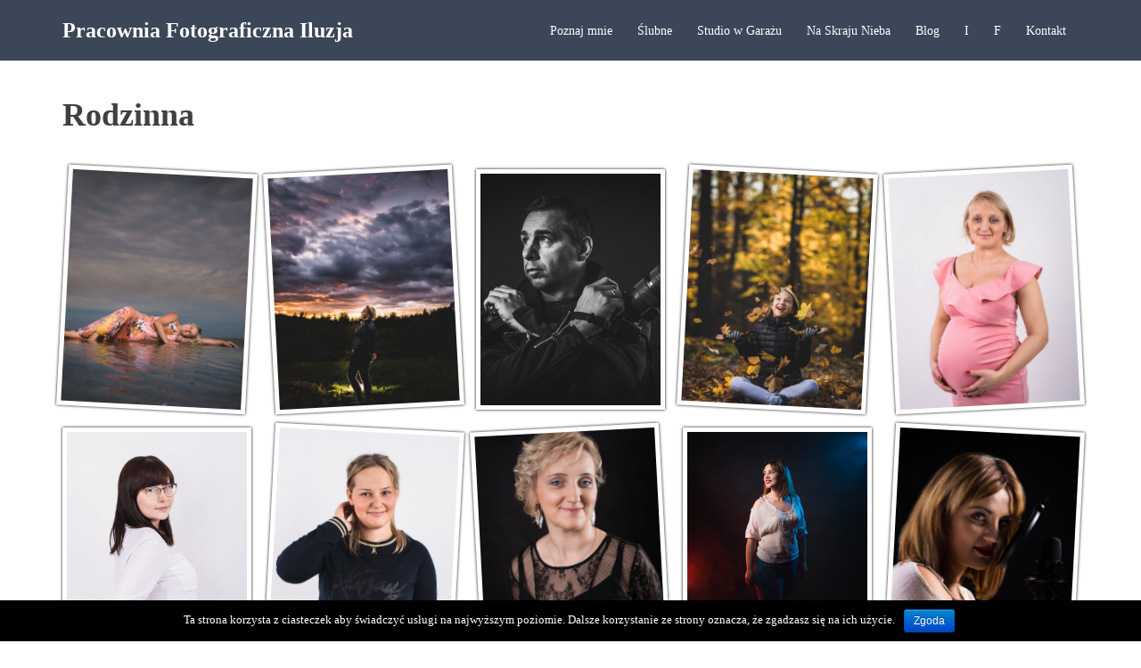

--- FILE ---
content_type: text/html
request_url: http://www.profoti.pl/wp-content/plugins/limb-gallery/frontend/views/grsThumbnail.html?ver=1.4.4
body_size: 514
content:
<div class="grsMessCont" ng-if="message.show">{{message.text}}</div>
<div class="grsImsCont" ng-style="{width: params.contWidth + 'px', height: params.contHeight + 'px'}">
	<div class="grsLoadCont" ng-if="pageination.loading"></div>
	<div class="grsThImFrCont" ng-repeat="imgData in pageination.pagedItems[pageination.currentPage]" ng-style="{left: imgData.left + 'px', top: imgData.top + 'px', height: + imgData.thumbHeight + 'px', width: imgData.thumbWidth + 'px'}" ng-class="polOn($index)" >
		<a href="#" class="grsImsBox" ng-click="clickAction($index, $event)" >
			<div class="grsImsMainC">
				<div class="grsImSecCont" back-img="{{getImageSrc($index)}}" >
				</div>
				<div class="grsVidIc" ng-if="shVIc($index)">
				</div>
				<div class="grsMask" ng-if="grsShMC()">
					<div class="mask mask-1"></div>
					<div class="mask mask-2"></div>
					<div class="grsImHovEf" >
						<div class="grsThTitleCT">
							<div class="grsThTitleCC">
								<div class="grsThTitle">{{imgData.title}}</div>
							</div>
						</div>
					</div>
				</div>
				<div class="grsThTitleC" ng-if="grsShTC()" ng-class="grsOnhv()">
					<div class="grsThTitleCT">
						<div class="grsThTitleCC">
							<div class="grsThTitle">{{imgData.title}}</div>
						</div>
					</div>
				</div>
			</div>
		</a>
	</div> 
</div>
<grs-nav page-ination="pageination" ng-style="{width: params.contWidth + 'px'}" class="grsNavD"></grs-nav>

--- FILE ---
content_type: text/html; charset=UTF-8
request_url: http://www.profoti.pl/wp-admin/admin-ajax.php
body_size: 204
content:
{"success":{"default":"1","timezone":"UTC","timeformat":"F d y h:i:s","collapseNavClicks":"1","fmImMoveCount":"2","filmImMoveCount":"2","hideNavButton":"0","closeLbOnSide":"1","openCommTrig":"0","showTitleDescTrig":"1","showVmTitle":"0","showYtTitle":"0","clicksCount":"2","lastmodified":"0000-00-00 00:00:00"}}

--- FILE ---
content_type: text/html
request_url: http://www.profoti.pl/wp-content/plugins/limb-gallery/frontend/views/grsPagenavloadMore.html?ver=1.4.4
body_size: 143
content:
<div ng-if="options.showNav" class="grsNavC">
	<a class="grsNavLoadMore" href="#" ng-click="loadMore($event)" >{{getTrans('Load more')}}</a>
</div>

--- FILE ---
content_type: text/html; charset=UTF-8
request_url: http://www.profoti.pl/wp-admin/admin-ajax.php
body_size: 2516
content:
{"theme":{"thumbnail":"{\"thumbnailmargin\":20,\"thumbnailpadding\":5,\"thumbnailBorderWidth\":1,\"thumbnailBorderStyle\":\"none\",\"thumbnailBorderColor\":\"rgba(142,155,151,1)\",\"thumbnailHoverEffect\":\"none\",\"thumbnailBorderRadius\":0,\"thumbnailMaskColor\":\"rgba(0,0,0,0.75)\",\"thumbnailTpadding\":10,\"thumbnailTBgcolor\":\"rgba(0,0,0,0.75)\",\"thumbnailTFSize\":18,\"thumbnailTcolor\":\"rgba(255,255,255,1)\",\"thumbnailTFFamily\":\"sans-serif\",\"thumbnailTFWeight\":\"bold\",\"thumbnailTFstyle\":\"normal\",\"thumbnailTEffect\":\"grsTransUp\",\"thumbnailTpos\":\"middle\",\"thumbnailBoxshadowFstVal\":0,\"thumbnailBoxshadowSecVal\":0,\"thumbnailBoxshadowThdVal\":3,\"thumbnailBoxshadowColor\":\"rgba(0,0,0,1)\",\"thumbnailBgColor\":\"rgba(255,255,255,1)\"}","lightbox":"{\"bgColor\":\"rgba(0, 0, 0, 0.63)\",\"closeButtBgColor\":\"rgba(255,255,255,0)\",\"closeButtSize\":\"24\",\"closeButtBoxshadowFstVal\":\"0\",\"closeButtBoxshadowSecVal\":\"0\",\"closeButtBoxshadowThdVal\":\"0\",\"closeButtBoxshadowColor\":\"rgba(122,122,122,0.87)\",\"closeButtBorderWidth\":\"0\",\"closeButtBorderStyle\":\"none\",\"closeButtBorderColor\":\"rgba(255,255,255,1)\",\"titleDescpFWith\":\"1\",\"titleDescpWith\":\"200\",\"titleDescpPos\":\"bottomCenter\",\"titleDescpMargin\":\"24\",\"titleDescpPadding\":\"20\",\"titleDescpBgColor\":\"rgba(0,0,0,1)\",\"titleDescpTColor\":\"rgba(255,255,255,1)\",\"titleDescpDColor\":\"rgba(255,255,255,1)\",\"titleDescpshadowFstVal\":\"0\",\"titleDescpshadowSecVal\":\"0\",\"titleDescpshadowThdVal\":\"0\",\"titleDescpshadowColor\":\"rgba(255,255,255,0)\",\"titleDescpTffamily\":\"sans-serif\",\"titleDescpTfsize\":\"20\",\"titleDescpDfsize\":\"15\",\"titleDescpTfweight\":\"bold\",\"titleDescpDfweight\":\"500\",\"titleDescpBrad\":\"2\",\"imgcoPos\":\"bottomRight\",\"imgcoMargin\":\"24\",\"imgcoPadding\":\"3\",\"imgcoBgColor\":\"rgba(0,0,0,0)\",\"imgcoColor\":\"rgba(255,255,255,1)\",\"imgcoshadowFstVal\":\"0\",\"imgcoshadowSecVal\":\"0\",\"imgcoshadowThdVal\":\"0\",\"imgcoshadowColor\":\"rgba(255,255,255,0)\",\"imgcoBrad\":\"4\",\"imgcoffamily\":\"sans-serif\",\"imgcofsize\":\"11\",\"imgcofweight\":\"bold\",\"navButtons\":\"angle\",\"navButtBgColor\":\"rgba(255,255,255,0)\",\"navButtBoxshadowFstVal\":\"0\",\"navButtBoxshadowSecVal\":\"0\",\"navButtBoxshadowThdVal\":\"0\",\"navButtBoxshadowColor\":\"rgba(99,99,99,0)\",\"navButtBorderWidth\":\"1\",\"navButtBorderStyle\":\"none\",\"navButtBorderColor\":\"rgba(255,255,255,1)\",\"navButtBorderRadius\":\"0\",\"navButtSize\":\"50\",\"navButtMargin\":\"30\",\"navButtHoverEffect\":\"fade\",\"navButtShButts\":\"onhover\",\"filmstripSize\":\"60\",\"filmstripBgColor\":\"rgba(0,0,0,1)\",\"filmstripPos\":\"bottom\",\"filmThumbWidth\":\"90\",\"filmThumbBorderWidth\":\"0\",\"filmThumbBorderStyle\":\"none\",\"filmThumbBorderColor\":\"rgba(115,115,115,0)\",\"filmThumbMargin\":\"7\",\"filmThumbPadding\":\"0\",\"filmThumbBoxshadowFstVal\":\"0\",\"filmThumbBoxshadowSecVal\":\"0\",\"filmThumbBoxshadowThdVal\":\"0\",\"filmThumbBoxshadowColor\":\"rgba(255,255,255,1)\",\"filmThumbBgColor\":\"rgba(255,255,255,1)\",\"filmThumbSelEffect\":\"border\",\"filmNavButtons\":\"arrow\",\"filmNavWidth\":\"27\",\"filmNavBgColor\":\"rgba(218,218,218,0.64)\",\"filmNavBoxshadowFstVal\":\"0\",\"filmNavBoxshadowSecVal\":\"0\",\"filmNavBoxshadowThdVal\":\"0\",\"filmNavBoxshadowColor\":\"rgba(115,115,115,1)\",\"filmNavBorderWidth\":\"0\",\"filmNavBorderStyle\":\"none\",\"filmNavBorderColor\":\"rgba(0,0,0,0.52)\",\"contButtContBgcolor\":\"rgba(0,0,0,0.72)\",\"contButtContBoxshadowFstVal\":\"0\",\"contButtContBoxshadowSecVal\":\"0\",\"contButtContBoxshadowThdVal\":\"0\",\"contButtContBoxshadowColor\":\"rgba(255,255,255,0)\",\"contButtBgColor\":\"rgba(218,218,218,0.19)\",\"contButtSize\":\"15\",\"contButtBoxshadowFstVal\":\"0\",\"contButtBoxshadowSecVal\":\"0\",\"contButtBoxshadowThdVal\":\"0\",\"contButtBoxshadowColor\":\"rgba(84,84,84,0.5)\",\"contButtBorderWidth\":\"2\",\"contButtBorderStyle\":\"none\",\"contButtBorderColor\":\"rgba(255,255,255,0)\",\"contButtcontMargin\":\"10\",\"contButtMargin\":\"10\",\"contButtContBorderWidth\":\"2\",\"contButtContBorderStyle\":\"none\",\"contButtContBorderColor\":\"rgba(255,255,255,1)\",\"contButtOnhover\":\"1\",\"commContBgcolor\":\"rgba(0,0,0,1)\",\"commContMargin\":\"35\",\"commContMarginH\":\"10\",\"commFontSize\":\"12\",\"commFontColor\":\"rgba(255,255,255,1)\",\"commFontFamily\":\"inherit\",\"commFontWeight\":\"600\",\"commFontStyle\":\"inherit\",\"commButtBgcolor\":\"rgba(0,0,0,1)\",\"commButtHBgcolor\":\"rgba(0,0,0,1)\",\"commButtBoxshadowFstVal\":\"0\",\"commButtBoxshadowSecVal\":\"0\",\"commButtBoxshadowThdVal\":\"0\",\"commButtBoxshadowColor\":\"rgba(255,255,255,1)\",\"commButtSize\":\"15\",\"commInpFSize\":\"12\",\"commInpColor\":\"rgba(255,255,255,0.67)\",\"commInpFFamily\":\"inherit\",\"commInpFWeight\":\"inherit\",\"commInpFFstyle\":\"inherit\",\"commInpBoxshadowFstVal\":\"0\",\"commInpBoxshadowSecVal\":\"0\",\"commInpBoxshadowThdVal\":\"0\",\"commInpBoxshadowColor\":\"rgba(209,209,209,1)\",\"commInpBorderWidth\":\"1\",\"commInpBorderStyle\":\"solid\",\"commInpBorderColor\":\"rgba(99,99,99,1)\",\"commInpBgColor\":\"rgba(0,0,0,1)\",\"commInpBorderRadius\":\"2\",\"commInpAcBorderColor\":\"rgba(255,255,255,0.87)\",\"commInpAcBoxshadowFstVal\":\"0\",\"commInpAcBoxshadowSecVal\":\"0\",\"commInpAcBoxshadowThdVal\":\"0\",\"commInpAcBoxshadowColor\":\"rgba(255,255,255,0)\",\"commButtColor\":\"rgba(255,255,255,1)\",\"commButtBorderRadius\":\"3\",\"commButtBorderWidth\":\"1\",\"commButtBorderStyle\":\"solid\",\"commButtBorderColor\":\"rgba(161,161,161,1)\",\"commClButtSize\":\"14\",\"commClButtBoxshadowFstVal\":\"0\",\"commClButtBoxshadowSecVal\":\"0\",\"commClButtBoxshadowThdVal\":\"0\",\"commClButtBoxshadowColor\":\"rgba(97,97,97,1)\",\"commClButtBgColor\":\"rgba(255,255,255,0)\",\"commClButtBorderRadius\":\"3\",\"commClButtBorderWidth\":\"1\",\"commClButtBorderStyle\":\"none\",\"commClButtBorderColor\":\"rgba(255,255,255,1)\",\"commCpButtSize\":\"18\",\"commCpButtBoxshadowFstVal\":\"0\",\"commCpButtBoxshadowSecVal\":\"0\",\"commCpButtBoxshadowThdVal\":\"0\",\"commCpButtBoxshadowColor\":\"rgba(99,99,99,1)\",\"commCpButtBgColor\":\"rgba(255,255,255,0)\",\"commCpButtBorderRadius\":\"2\",\"commCpButtBorderWidth\":\"1\",\"commCpButtBorderStyle\":\"none\",\"commCpButtBorderColor\":\"rgba(255,255,255,1)\",\"commAFontSize\":\"13\",\"commAFontColor\":\"rgba(255,255,255,1)\",\"commAFontFamily\":\"inherit\",\"commAFontWeight\":\"normal\",\"commAFontStyle\":\"italic\",\"commTFontSize\":\"12\",\"commTFontColor\":\"rgba(255,255,255,1)\",\"commTFontFamily\":\"inherit\",\"commTFontWeight\":\"normal\",\"commTFontStyle\":\"inherit\",\"commDFontSize\":\"10\",\"commDFontColor\":\"rgba(255,255,255,0.8)\",\"commDFontFamily\":\"inherit\",\"commDFontWeight\":\"normal\",\"commDFontStyle\":\"normal\",\"boxBgColor\":\"rgba(0,0,0,1)\",\"ccl\":\"arrow-right\",\"closeButtBRad\":\"20\",\"closeButtBoxSize\":\"20\",\"closeButtColor\":\"rgba(255,255,255,1)\",\"closeButtHoverColor\":\"rgba(135,135,135,1)\",\"closeButtPos\":\"topRight\",\"closeButtPosXoffset\":\"-24\",\"closeButtPosYoffset\":\"-2\",\"commClButtBoxSize\":\"25\",\"commClButtColor\":\"rgba(255,255,255,1)\",\"commClButtHoverColor\":\"rgba(92,92,92,1)\",\"commClButtPosXoffset\":\"5\",\"commClButtPosYoffset\":\"5\",\"commCpButtBoxSize\":\"30\",\"commCpButtColor\":\"rgba(255,255,255,1)\",\"commCpButtHoverColor\":\"rgba(92,92,92,1)\",\"contButtBoxSize\":\"27\",\"contButtColor\":\"rgba(255,255,255,1)\",\"contButtContBgGrDir\":\"180deg\",\"contButtContBgGrFrColor\":\"rgba(0,0,0,0.16)\",\"contButtContBgGrToColor\":\"rgba(0,0,0,0)\",\"contButtHoverBgColor\":\"rgba(168,168,168,0.5)\",\"contButtHoverColor\":\"rgba(255,255,255,1)\",\"contButtShadowColor\":\"rgba(0,0,0,0)\",\"contButtShadowFstVal\":\"0\",\"contButtShadowSecVal\":\"0\",\"contButtShadowThdVal\":\"0\",\"contButtBorderRadius\":\"4\",\"cop\":\"commenting-o\",\"crl\":\"refresh\",\"fb\":\"facebook\",\"filmNavBorderRadius\":\"15\",\"filmNavButtColor\":\"rgba(92,92,92,1)\",\"filmNavButtHoverColor\":\"rgba(255,255,255,1)\",\"filmNavButtSize\":\"15\",\"filmNavButtonsSh\":\"onhover\",\"filmNavHeight\":\"27\",\"filmNavHoverBgColor\":\"rgba(218,218,218,0.64)\",\"filmNavOffset\":\"20\",\"filmSelThumbBorderColor\":\"rgba(255,255,255,1)\",\"filmSelThumbBorderStyle\":\"solid\",\"filmSelThumbBorderWidth\":\"2\",\"filmstripMarginBottom\":\"10\",\"filmstripMarginTop\":\"10\",\"gplus\":\"google-plus\",\"imgcoPosXoffset\":\"10\",\"imgcoPosYoffset\":\"10\",\"info\":\"info\",\"max\":\"expand\",\"min\":\"compress\",\"navButtBoxSize\":\"200\",\"navButtColor\":\"rgba(255,255,255,1)\",\"navButtHoverColor\":\"rgba(255,255,255,1)\",\"navButtHoverShadowColor\":\"rgba(13,12,12,1)\",\"navButtHoverShadowFstVal\":\"0\",\"navButtHoverShadowSecVal\":\"0\",\"navButtHoverShadowThdVal\":\"1\",\"navButtShadowColor\":\"rgba(5,5,5,0)\",\"navButtShadowFstVal\":\"0\",\"navButtShadowSecVal\":\"0\",\"navButtShadowThdVal\":\"0\",\"pause\":\"pause\",\"pcl\":\"times\",\"play\":\"play\",\"titleDescpBgGrDir\":\"0deg\",\"titleDescpBgGrFrColor\":\"rgba(0,0,0,0.16)\",\"titleDescpBgGrToColor\":\"rgba(0,0,0,0)\",\"titleDescpPosXoffset\":\"0\",\"titleDescpPosYoffset\":\"0\",\"titleDescpTmaxWidth\":\"60\",\"twitt\":\"twitter\",\"titleDescpDmaxWidth\":\"90\",\"pint\":\"pinterest\",\"tumb\":\"tumblr\",\"lini\":\"linkedin\",\"redd\":\"reddit\"}"},"count":"12","gallExists":true,"images":[{"id":"117","galId":"3","name":"portret_011","title":"portret_011","description":"","createDate":"2021-03-13 16:50:13","lastmodified":"2022-03-14 14:51:00","path":"2021\/03\/","link":"http:\/\/www.profoti.pl\/wp-content\/uploads\/2021\/03\/portret_011.jpg","type":".jpg","embed":"wp","thumb_url":"","width":"2048","height":"1367","wp_sizes":"{\"full\":{\"width\":\"2048\",\"height\":\"1367\"},\"thumbnail\":{\"width\":\"100\",\"height\":\"100\"},\"medium\":{\"width\":\"110\",\"height\":\"73\"},\"large\":{\"width\":\"1280\",\"height\":\"854\"}}","publish":"1","order":"0"},{"id":"107","galId":"3","name":"portret_001","title":"portret_001","description":"","createDate":"2021-02-17 12:44:35","lastmodified":"2022-03-14 14:51:00","path":"2021\/02\/","link":"http:\/\/www.profoti.pl\/wp-content\/uploads\/2021\/02\/portret_001.jpg","type":".jpg","embed":"wp","thumb_url":"","width":"1900","height":"1268","wp_sizes":"{\"full\":{\"width\":\"1900\",\"height\":\"1268\"},\"thumbnail\":{\"width\":\"100\",\"height\":\"100\"},\"medium\":{\"width\":\"110\",\"height\":\"73\"},\"large\":{\"width\":\"1280\",\"height\":\"854\"}}","publish":"1","order":"1"},{"id":"121","galId":"3","name":"portret_017","title":"portret_017","description":"najlepszy fotograf w Bielsku,najlepszy fotograf w Szczyrku,fotografia Bielsko,fotografia Szczyrk,fotografia studyjna,portret,fotografia portretowa","createDate":"2022-03-14 14:49:09","lastmodified":"2022-03-14 14:51:00","path":"2022\/03\/","link":"http:\/\/www.profoti.pl\/wp-content\/uploads\/2022\/03\/portret_017.jpg","type":".jpg","embed":"wp","thumb_url":"","width":"2048","height":"1367","wp_sizes":"{\"full\":{\"width\":\"2048\",\"height\":\"1367\"},\"thumbnail\":{\"width\":\"100\",\"height\":\"100\"},\"medium\":{\"width\":\"110\",\"height\":\"73\"},\"large\":{\"width\":\"1280\",\"height\":\"854\"}}","publish":"1","order":"2"},{"id":"116","galId":"3","name":"portret_010","title":"portret_010","description":"","createDate":"2021-03-13 16:50:13","lastmodified":"2022-03-14 14:51:00","path":"2021\/03\/","link":"http:\/\/www.profoti.pl\/wp-content\/uploads\/2021\/03\/portret_010.jpg","type":".jpg","embed":"wp","thumb_url":"","width":"1367","height":"2048","wp_sizes":"{\"full\":{\"width\":\"1367\",\"height\":\"2048\"},\"thumbnail\":{\"width\":\"100\",\"height\":\"100\"},\"medium\":{\"width\":\"73\",\"height\":\"110\"},\"large\":{\"width\":\"684\",\"height\":\"1024\"}}","publish":"1","order":"3"},{"id":"109","galId":"3","name":"portret_003","title":"portret_003","description":"","createDate":"2021-02-17 12:47:31","lastmodified":"2022-03-14 14:51:00","path":"2021\/02\/","link":"http:\/\/www.profoti.pl\/wp-content\/uploads\/2021\/02\/portret_003.jpg","type":".jpg","embed":"wp","thumb_url":"","width":"850","height":"1274","wp_sizes":"{\"full\":{\"width\":\"850\",\"height\":\"1274\"},\"thumbnail\":{\"width\":\"100\",\"height\":\"100\"},\"medium\":{\"width\":\"73\",\"height\":\"110\"},\"large\":{\"width\":\"683\",\"height\":\"1024\"}}","publish":"1","order":"4"},{"id":"118","galId":"3","name":"portret_016","title":"portret_016","description":"","createDate":"2021-03-13 16:50:13","lastmodified":"2022-03-14 14:51:00","path":"2021\/03\/","link":"http:\/\/www.profoti.pl\/wp-content\/uploads\/2021\/03\/portret_016.jpg","type":".jpg","embed":"wp","thumb_url":"","width":"1367","height":"2048","wp_sizes":"{\"full\":{\"width\":\"1367\",\"height\":\"2048\"},\"thumbnail\":{\"width\":\"100\",\"height\":\"100\"},\"medium\":{\"width\":\"73\",\"height\":\"110\"},\"large\":{\"width\":\"684\",\"height\":\"1024\"}}","publish":"1","order":"5"},{"id":"115","galId":"3","name":"portret_007","title":"portret_007","description":"","createDate":"2021-03-13 16:50:13","lastmodified":"2022-03-14 14:51:00","path":"2021\/03\/","link":"http:\/\/www.profoti.pl\/wp-content\/uploads\/2021\/03\/portret_007.jpg","type":".jpg","embed":"wp","thumb_url":"","width":"1367","height":"2048","wp_sizes":"{\"full\":{\"width\":\"1367\",\"height\":\"2048\"},\"thumbnail\":{\"width\":\"100\",\"height\":\"100\"},\"medium\":{\"width\":\"73\",\"height\":\"110\"},\"large\":{\"width\":\"684\",\"height\":\"1024\"}}","publish":"1","order":"6"},{"id":"111","galId":"3","name":"portret_004","title":"portret_004","description":"","createDate":"2021-02-19 18:50:16","lastmodified":"2022-03-14 14:51:00","path":"2021\/02\/","link":"http:\/\/www.profoti.pl\/wp-content\/uploads\/2021\/02\/portret_004.jpg","type":".jpg","embed":"wp","thumb_url":"","width":"1367","height":"2048","wp_sizes":"{\"full\":{\"width\":\"1367\",\"height\":\"2048\"},\"thumbnail\":{\"width\":\"100\",\"height\":\"100\"},\"medium\":{\"width\":\"73\",\"height\":\"110\"},\"large\":{\"width\":\"684\",\"height\":\"1024\"}}","publish":"1","order":"7"},{"id":"112","galId":"3","name":"portret_005","title":"portret_005","description":"","createDate":"2021-02-19 18:50:16","lastmodified":"2022-03-14 14:51:00","path":"2021\/02\/","link":"http:\/\/www.profoti.pl\/wp-content\/uploads\/2021\/02\/portret_005.jpg","type":".jpg","embed":"wp","thumb_url":"","width":"1367","height":"2048","wp_sizes":"{\"full\":{\"width\":\"1367\",\"height\":\"2048\"},\"thumbnail\":{\"width\":\"100\",\"height\":\"100\"},\"medium\":{\"width\":\"73\",\"height\":\"110\"},\"large\":{\"width\":\"684\",\"height\":\"1024\"}}","publish":"1","order":"8"},{"id":"113","galId":"3","name":"portret_006","title":"portret_006","description":"","createDate":"2021-02-19 18:50:16","lastmodified":"2021-09-29 19:52:13","path":"2021\/02\/","link":"http:\/\/www.profoti.pl\/wp-content\/uploads\/2021\/02\/portret_006.jpg","type":".jpg","embed":"wp","thumb_url":"","width":"2048","height":"1367","wp_sizes":"{\"full\":{\"width\":\"2048\",\"height\":\"1367\"},\"thumbnail\":{\"width\":\"100\",\"height\":\"100\"},\"medium\":{\"width\":\"110\",\"height\":\"73\"},\"large\":{\"width\":\"1280\",\"height\":\"854\"}}","publish":"1","order":"9"},{"id":"108","galId":"3","name":"portret_002","title":"portret_002","description":"","createDate":"2021-02-17 12:47:31","lastmodified":"2021-09-29 19:52:13","path":"2021\/02\/","link":"http:\/\/www.profoti.pl\/wp-content\/uploads\/2021\/02\/portret_002.jpg","type":".jpg","embed":"wp","thumb_url":"","width":"1900","height":"1268","wp_sizes":"{\"full\":{\"width\":\"1900\",\"height\":\"1268\"},\"thumbnail\":{\"width\":\"100\",\"height\":\"100\"},\"medium\":{\"width\":\"110\",\"height\":\"73\"},\"large\":{\"width\":\"1280\",\"height\":\"854\"}}","publish":"1","order":"10"},{"id":"114","galId":"3","name":"portret_009","title":"portret_009","description":"","createDate":"2021-02-19 19:12:14","lastmodified":"2021-09-29 19:52:13","path":"2021\/02\/","link":"http:\/\/www.profoti.pl\/wp-content\/uploads\/2021\/02\/portret_009.jpg","type":".jpg","embed":"wp","thumb_url":"","width":"2048","height":"1367","wp_sizes":"{\"full\":{\"width\":\"2048\",\"height\":\"1367\"},\"thumbnail\":{\"width\":\"100\",\"height\":\"100\"},\"medium\":{\"width\":\"110\",\"height\":\"73\"},\"large\":{\"width\":\"1280\",\"height\":\"854\"}}","publish":"1","order":"11"}]}

--- FILE ---
content_type: text/css
request_url: http://www.profoti.pl/wp-content/plugins/limb-gallery/css/grsBlock.css?ver=1.4.4
body_size: 543
content:
.grs-block-iframe-wrapper {
    position: fixed;
    display: flex;
    justify-content: center;
    align-items: center;
    height: 100%;
    width: 100%;
    top: 0;
    left: 0;
    z-index: 999999;
    background: #0000007a
}

.grs-block-iframe-container {
    background-color: white;
    width: 800px !important;
    height: 529px
}

.grs-block-iframe-shortcode-popup-close-container {
    position: relative;
    height: 29px;
    background: #fcfcfc;
    border-bottom: 1px solid #ddd;
    box-sizing: border-box;
}

.grs-block-iframe-shortcode-popup-close-container > button {
    width: 29px;
    height: 29px;
    display: block;
    position: absolute;
    right: 0;
    top: 0;
    background: none;
    cursor: pointer;
    outline: none;
    -webkit-transition: color .1s ease-in-out, background .1s ease-in-out;
    transition: color .1s ease-in-out, background .1s ease-in-out;
    border: none;
    padding: 0;
}

.grs-block-iframe-shortcode-popup-close-container > button > span {
    display: block;
    color: #666;
    text-align: center;
    line-height: 29px;
    width: 100%;
    height: 100%;
    /*position: absolute;*/
    /*top: 0;*/
    /*right: 0;*/
}

.grs-block-iframe-shortcode-popup-close-container > button > span:before {
    content: "\f158";
    font: normal 20px/29px dashicons;
    speak: none;
    -webkit-font-smoothing: antialiased;
    -moz-osx-font-smoothing: grayscale;
}

.grs-block-image {
    cursor: pointer;
}

.grs-block-iframe {
    width: 800px !important;
    height: 500px
}

--- FILE ---
content_type: text/css
request_url: http://www.profoti.pl/wp-content/plugins/limb-gallery/css/grsTemplate2.css?lastmodified=1581974383
body_size: 5969
content:
.grsTemplate2 .grsThImFrCont { display: block; max-width: 100%; position: absolute; box-sizing: content-box; background-color: rgba(255,255,255,1); box-shadow: 0px 0px 3px rgba(0,0,0,1); border: 1px none rgba(142,155,151,1); border-radius: 0px !important; padding: 5px; overflow: hidden; } .grsTemplate2 .grsThImFrCont { display: block; max-width: 100%; position: absolute; box-sizing: content-box; background-color: rgba(255,255,255,1); box-shadow: 0px 0px 3px rgba(0,0,0,1); border: 1px none rgba(142,155,151,1); border-radius: 0px !important; padding: 5px; overflow: hidden;-webkit-transition: 0.5s left linear, 0.5s top linear, 0.5s width linear, 0.5s height linear; -ms-transition: 0.5s left linear, 0.5s top linear, 0.5s width linear, 0.5s height linear; transition: 0.5s left linear, 0.5s top linear, 0.5s width linear, 0.5s height linear;}.grsTemplate2 .grsThImFrCont:hover {}.grsTemplate2 .grsThImFrCont.pol { -webkit-transition: 0.2s transform linear; -ms-transition: 0.2s transform linear; transition: 0.2s transform linear; } .grsTemplate2 .grsThImFrCont.pol.pol_0 { -webkit-transform: rotate(3deg) scale(1.0); -ms-transform: rotate(3deg) scale(1.0); transform: rotate(3deg) scale(1.0); } .grsTemplate2 .grsThImFrCont.pol.pol_1 { -webkit-transform: rotate(-3deg) scale(1.0); -ms-transform: rotate(-3deg) scale(1.0); transform: rotate(-3deg) scale(1.0); } .grsTemplate2 .grsThImFrCont.pol.pol_2 { -webkit-transform: rotate(0deg) scale(1.0); -ms-transform: rotate(0deg) scale(1.0); transform: rotate(0deg) scale(1.0); } .grsTemplate2 .grsThImFrCont.pol:hover { -webkit-transform: rotate(0deg) scale(1.12); -ms-transform: rotate(0deg) scale(1.12); transform: rotate(0deg) scale(1.12); } .grsTemplate2 .grsThImFrCont > .grsImsBox { overflow: hidden; text-decoration: none; box-shadow: none; border: none; outline: none; z-index: 1; } .grsTemplate2 .grsThImFrCont > .grsImsBox > .grsImsMainC { position: relative; height: 100%; width: 100%; overflow: hidden; } .grsTemplate2 .grsThImFrCont > .grsImsBox > .grsImsMainC > .grsImSecCont { background-size: cover; border-radius: 0px !important; background-position: center; overflow: hidden; width: inherit; height: inherit; -webkit-transition: 0.3s transform ease-in-out; transition: 0.3s transform ease-in-out;}.grsTemplate2 .grsThImFrCont:hover > .grsImsBox > .grsImsMainC > .grsImSecCont {}.grsTemplate2 .grsThImFrCont > .grsImsBox > .grsImsMainC > .grsMask { overflow: hidden; width: 100%; height: 100%; position: absolute; top: 0px; left: 0px; z-index: 2; } .grsTemplate2 .grsThImFrCont > .grsImsBox > .grsImsMainC > .grsThTitleC { background-color: rgba(0,0,0,0.75); padding: 10px; border-radius: 0px !important; box-sizing: border-box; position: absolute; overflow: hidden; height: 100%; width: 100%; left: 0px; top: 0px; z-index: 2; -webkit-animation-duration: 1s; animation-duration: 1s; -webkit-animation-fill-mode: both; animation-fill-mode: both; /*-webkit-animation-delay: 0.1s; animation-delay: 0.1s;*/ } .grsTemplate2 .grsThImFrCont > .grsImsBox > .grsImsMainC > .grsThTitleC.grsTOnhover { transition: all 500ms; transition-timing-function: ease-in-out; -webkit-perspective: 100px; perspective: 100px;-webkit-transform: rotateX(5deg) translate3d(0,10px,0); -ms-transform: rotateX(5deg) translateY(10px); transform: rotateX(5deg) translate3d(0,10px,0); -webkit-transform-origin: 0 100%; -ms-transform-origin: 0 100%; transform-origin: 0 100%; opacity: 0;}.grsTemplate2 .grsThImFrCont:hover > .grsImsBox > .grsImsMainC .grsThTitleC.grsTOnhover {-webkit-transform: rotateX(0deg) translate3d(0px,0px,0px); transform: rotateX(0deg) translate3d(0px,0px,0px); opacity: 1;}.grsTemplate2 .grsThImFrCont > .grsImsBox > .grsImsMainC .grsThTitleCT > .grsThTitleCC > .grsThTitle { font-weight: bold; font-family: sans-serif; font-size: 18px; font-style: normal; color: rgba(255,255,255,1); word-break: break-word; text-align: center; } .grsTemplate2 .grsThImFrCont > .grsImsBox > .grsImsMainC .grsThTitleCT > .grsThTitleCC { display: table-cell; vertical-align: middle; width: 100%; height: 100%; } .grsTemplate2 .grsThImFrCont > .grsImsBox > .grsImsMainC .grsMask > .grsImHovEf { padding: 10px; box-sizing: border-box; position: absolute; text-align: center; overflow: hidden; height: 100%; width: 100%; opacity: 0; z-index: 2; left: 0; top: 0; transform: rotate(-33.5deg) translate(-112px,166px); transform-origin: 0% 100%; transition: all 0.4s ease-in-out 0.3s; } /*.grsTemplate2 .grsThImFrCont > .grsImsBox > .grsImsMainC .grsMask .grsImHovEf > h2 { text-transform: uppercase; font-weight: bold; font-family: sans-serif; font-size: 18px; font-style: normal; color: rgba(255,255,255,1); word-break: break-word; text-align: center; position: relative; padding: 5px; background: rgba(0,0,0,0.75); margin: 20px 0 0 0; margin-top: 5px; border-bottom: 1px solid rgba(255,255,255,0.2); } .grsTemplate2 .grsThImFrCont > .grsImsBox > .grsImsMainC .grsMask > .grsImHovEf > p { text-transform: uppercase; font-weight: bold; font-family: sans-serif; font-size: 18px; font-style: normal; color: rgba(255,255,255,1); word-break: break-word; text-align: center; position: relative; background: rgba(0,0,0,0.75); padding: 10px 20px 20px; }*/ .grsTemplate2 .grsThImFrCont > .grsImsBox > .grsImsMainC .grsMask .mask-1, .grsTemplate2 .grsThImFrCont > .grsImsBox > .grsImsMainC .grsMask .mask-2{ position: absolute; background-color: rgba(0,0,0,0.75); width: 100%; opacity: 1; transition: all 0.3s ease-in-out 0.6s; z-index: 3; } .grsTemplate2 .grsThImFrCont > .grsImsBox > .grsImsMainC .grsMask .mask-1 { top: 0px; height: 0%; } .grsTemplate2 .grsThImFrCont > .grsImsBox > .grsImsMainC .grsMask .mask-2 { bottom: 0px; height: 0%; } .grsTemplate2 .grsThImFrCont > .grsImsBox > .grsImsMainC .grsMask:hover .grsImHovEf { opacity: 1; transform: rotate(0deg) translate(0px,0px); z-index:3 } .grsTemplate2 .grsThImFrCont > .grsImsBox > .grsImsMainC .grsMask:hover .mask-1, .grsTemplate2 .grsThImFrCont > .grsImsBox > .grsImsMainC .grsMask:hover .mask-2{ transition-delay: 0s; } .grsTemplate2 .grsThImFrCont > .grsImsBox > .grsImsMainC .grsMask:hover .mask-1{ height: 50%; } .grsTemplate2 .grsThImFrCont > .grsImsBox > .grsImsMainC .grsMask:hover .mask-2 { height: 50%; } .grsTemplate2 .grsThImFrCont > .grsImsBox > .grsImsMainC .grsThTitleCT { display: table; width: 100%; height: 100%; }.grsTemplate2 .grsFilm { display:block; width:100%; background-color: rgba(255,255,255,0); position:relative; height:100%; overflow: hidden; } .grsTemplate2 .grsFilm > .grsFlImFrContmB { display: -webkit-box; display: -webkit-flex; display: -ms-flexbox; display: flex; -webkit-box-align: center; -webkit-align-items: center; -ms-flex-align: center; align-items: center; -webkit-box-pack: center; -webkit-justify-content: center; -ms-flex-pack: center; justify-content: center; width: 45px; height: 45px; position:absolute; top: calc(50% - (22.5px)); background-color: rgba(0,0,0,0.28); box-shadow: 0px 0px 0px rgba(0,0,0,0); box-sizing: border-box; border: 0px none rgba(0,0,0,0.42); border-radius: 22.5px; z-index: 3; cursor:pointer; transition: 0.3s all ease-in-out; } .grsTemplate2 .grsFilm > .grsFlImFrContmB:hover { background-color: rgba(0,0,0,0.51); } .grsTemplate2 .grsFilm > .grsFlImFrContmB > .fa { font-size: 25px; color: rgba(255,255,255,1); transition: 0.3s all ease-in-out; margin: 0; padding: 0; border: none; outline: none; } .grsTemplate2 .grsFilm > .grsFlImFrContmB:hover > .fa { color: rgba(255,255,255,1); } .grsTemplate2 .grsFilm > .grsFlImFrContmR { left: 25px; } .grsTemplate2 .grsFilm > .grsFlImFrContmL { right: 25px; } .grsTemplate2 .grsFilm > .grsFlImFIsC { margin: 2px 0px; height: 100%; position: absolute; transition: 0.5s all ease-in-out } .grsTemplate2 .grsFilm > .grsFlImFIsC > .grsFlImFrCont { background-color: rgba(255,255,255,1); margin: 0px 10px 0px 0px; padding: 5px; box-shadow: 0px 0px 3px rgba(0,0,0,1); border: 0px none rgba(0,0,0,1); box-sizing: content-box; float: left; position: relative; overflow: hidden;-webkit-transition: 0.5s left linear, 0.5s top linear, 0.5s width linear, 0.5s height linear; -ms-transition: 0.5s left linear, 0.5s top linear, 0.5s width linear, 0.5s height linear; transition: 0.5s left linear, 0.5s top linear, 0.5s width linear, 0.5s height linear;}.grsTemplate2 .grsFilm > .grsFlImFIsC > .grsFlImFrCont:first-child { margin: 0px 10px; }.grsTemplate2 .grsFilm > .grsFlImFIsC > .grsFlImFrCont:hover {}.grsTemplate2 .grsFilm .grsFlImFIsC > .grsFlImFrCont:last-child { margin: 0px 0px 0px 0px; } .grsTemplate2 .grsFilm > .grsFlImFIsC > .grsFlImFrCont > .grsImsBox { overflow: hidden; text-decoration: none; box-shadow: none; border: none; outline: none; z-index: 1; } .grsTemplate2 .grsFilm > .grsFlImFIsC > .grsFlImFrCont > .grsImsBox > .grsImsMainC { position: relative; height: 100%; width: 100%; overflow: hidden; } .grsTemplate2 .grsFilm > .grsFlImFIsC > .grsFlImFrCont > .grsImsBox > .grsImsMainC > .grsFlImFrContbck { background-color: rgba(255,255,255,1); background-size: cover !important; background-repeat:no-repeat; background-position:center; position:relative; width: 100%; height: 100%; -webkit-transition: 0.3s transform ease-in-out; transition: 0.3s transform ease-in-out;}.grsTemplate2 .grsFilm > .grsFlImFIsC > .grsFlImFrCont:hover > .grsImsBox > .grsImsMainC > .grsFlImFrContbck {}.grsTemplate2 .grsFilm > .grsFlImFIsC > .grsFlImFrCont > .grsImsBox > .grsImsMainC > .grsMask { overflow: hidden; width: 100%; height: 100%; position: absolute; top: 0px; left: 0px; z-index: 2; } .grsTemplate2 .grsFilm > .grsFlImFIsC > .grsFlImFrCont > .grsImsBox > .grsImsMainC > .grsFmTitleC { background-color: rgba(0,0,0,0.4); padding: 15px; box-sizing: border-box; position: absolute; overflow: hidden; height: 100%; width: 100%; left: 0px; top: 0px; z-index: 2; -webkit-animation-duration: 1s; animation-duration: 1s; -webkit-animation-fill-mode: both; animation-fill-mode: both; -webkit-animation-delay: 0.1s; animation-delay: 0.1s; } .grsTemplate2 .grsFilm > .grsFlImFIsC > .grsFlImFrCont > .grsImsBox > .grsImsMainC > .grsFmTitleC.grsTOnhover { transition: all 500ms linear; transition-timing-function: ease-in-out; -webkit-perspective: 100px; perspective: 100px;opacity: 0;}.grsTemplate2 .grsFilm > .grsFlImFIsC > .grsFlImFrCont:hover > .grsImsBox > .grsImsMainC > .grsFmTitleC.grsTOnhover {opacity: 1;}.grsTemplate2 .grsFilm > .grsFlImFIsC > .grsFlImFrCont > .grsImsBox > .grsImsMainC .grsFmTitleCT > .grsFmTitleCC > .grsFmTitle { font-weight: bold; font-family: sans-serif; font-size: 18px; font-style: normal; color: rgba(255,255,255,1); word-break: break-word; text-align: center; } .grsTemplate2 .grsFilm > .grsFlImFIsC > .grsFlImFrCont > .grsImsBox > .grsImsMainC .grsFmTitleCT > .grsFmTitleCC { display: table-cell; vertical-align: middle; width: 100%; height: 100%; } .grsTemplate2 .grsFilm > .grsFlImFIsC > .grsFlImFrCont > .grsImsBox > .grsImsMainC > .grsMask > .grsImHovEf { padding: 15px; box-sizing: border-box; width: 100%; height: 100%; position: absolute; overflow: hidden; top: 0; left: 0; text-align: center; opacity: 0; font-size: 12px; transform: rotate(-33.5deg) translate(-112px,166px); transform-origin: 0% 100%; transition: all 0.4s ease-in-out 0.3s; z-index: 2; } .grsTemplate2 .grsFilm > .grsFlImFIsC > .grsFlImFrCont > .grsImsBox > .grsImsMainC > .grsMask .mask-1, .grsTemplate2 .grsFilm > .grsFlImFIsC > .grsFlImFrCont > .grsImsBox > .grsImsMainC > .grsMask .mask-2 { position: absolute; background-color: rgba(0,0,0,0.75);/*thumbnailMaskColor*/ width: 100%; opacity: 1; transition: all 0.3s ease-in-out 0.6s; z-index: 3; } .grsTemplate2 .grsFilm > .grsFlImFIsC > .grsFlImFrCont > .grsImsBox > .grsImsMainC > .grsMask .mask-1 { top: 0px; height: 0%; } .grsTemplate2 .grsFilm > .grsFlImFIsC > .grsFlImFrCont > .grsImsBox > .grsImsMainC > .grsMask .mask-2 { bottom: 0px; height: 0%; } .grsTemplate2 .grsFilm > .grsFlImFIsC > .grsFlImFrCont > .grsImsBox > .grsImsMainC > .grsMask:hover .grsImHovEf { opacity: 1; transform: rotate(0deg) translate(0px,0px); z-index:3 } .grsTemplate2 .grsFilm > .grsFlImFIsC > .grsFlImFrCont > .grsImsBox > .grsImsMainC > .grsMask:hover .mask-1, .grsTemplate2 .grsFilm > .grsFlImFIsC > .grsFlImFrCont > .grsImsBox > .grsImsMainC > .grsMask:hover .mask-2{ transition-delay: 0s; } .grsTemplate2 .grsFilm > .grsFlImFIsC > .grsFlImFrCont > .grsImsBox > .grsImsMainC > .grsMask:hover .mask-1{ height: 50%; } .grsTemplate2 .grsFilm > .grsFlImFIsC > .grsFlImFrCont > .grsImsBox > .grsImsMainC > .grsMask:hover .mask-2 { height: 50%; } .grsTemplate2 .grsFilm > .grsFlImFIsC > .grsFlImFrCont > .grsImsBox > .grsImsMainC .grsFmTitleCT { display: table; width: 100%; height: 100%; }.grsTemplate2 .grsCarousel3d { display: block; width: 100%; height: 100%; background-color: rgba(255,255,255,0); margin: 0px 0px; position: relative; overflow: hidden; } .grsTemplate2 .grsCarousel3d > .grsCrs3dImFIsC { height: 100%; position: relative; } .grsTemplate2 .grsCarousel3d > .grsCrs3dImFIsC > .grsCrs3dImFrCont { box-sizing: border-box; background-color: rgba(255,255,255,1); margin: 0; padding: 5px; box-shadow: 0px 0px 15px rgba(0,0,0,1); -moz-box-shadow: 0px 0px 15px rgba(0,0,0,1); -webkit-box-shadow: 0px 0px 15px rgba(0,0,0,1); border: 0px none rgba(0,0,0,1); float: left; position: absolute; top: 0; left: 0; overflow: hidden;-webkit-transition: 0.5s left linear, 0.5s top linear, 0.5s width linear, 0.5s height linear; -ms-transition: 0.5s left linear, 0.5s top linear, 0.5s width linear, 0.5s height linear; transition: 0.5s left linear, 0.5s top linear, 0.5s width linear, 0.5s height linear;}.grsTemplate2 .grsCarousel3d > .grsCrs3dImFIsC > .grsCrs3dImFrCont:hover {}.grsTemplate2 .grsCarousel3d .grsCrs3dImFIsC > .grsCrs3dImFrCont:last-child { margin: 0; } .grsTemplate2 .grsCarousel3d > .grsCrs3dImFIsC > .grsCrs3dImFrCont > .grsImsBox { overflow: hidden; text-decoration: none; box-shadow: none; border: none; outline: none; z-index: 1; } .grsTemplate2 .grsCarousel3d > .grsCrs3dImFIsC > .grsCrs3dImFrCont > .grsImsBox > .grsImsMainC { position: relative; height: 100%; width: 100%; overflow: hidden; } .grsTemplate2 .grsCarousel3d > .grsCrs3dImFIsC > .grsCrs3dImFrCont > .grsImsBox > .grsImsMainC > .grsCrs3dImFrContbck { background-color: rgba(255,255,255,1); background-size: cover !important; background-repeat: no-repeat; background-position: center; position: relative; width: 100%; height: 100%; -webkit-transition: 0.3s transform ease-in-out; transition: 0.3s transform ease-in-out;}.grsTemplate2 .grsCarousel3d > .grsCrs3dImFIsC > .grsCrs3dImFrCont:hover > .grsImsBox > .grsImsMainC > .grsCrs3dImFrContbck {}.grsTemplate2 .grsCarousel3d > .grsCrs3dImFIsC > .grsCrs3dImFrCont > .grsImsBox > .grsImsMainC > .grsMask { overflow: hidden; width: 100%; height: 100%; position: absolute; top: 0px; left: 0px; z-index: 2; } .grsTemplate2 .grsCarousel3d > .grsCrs3dImFIsC > .grsCrs3dImFrCont > .grsImsBox > .grsImsMainC > .grsCrs3dTitleC { background-color: rgba(0,0,0,0.4); padding: 15px; box-sizing: border-box; position: absolute; overflow: hidden; height: 100%; width: 100%; left: 0px; top: 0px; z-index: 2; -webkit-animation-duration: 1s; animation-duration: 1s; -webkit-animation-fill-mode: both; animation-fill-mode: both; -webkit-animation-delay: 0.1s; animation-delay: 0.1s; } .grsTemplate2 .grsCarousel3d > .grsCrs3dImFIsC > .grsCrs3dImFrCont > .grsImsBox > .grsImsMainC > .grsCrs3dTitleC.grsTOnhover { transition: all 500ms linear; transition-timing-function: ease-in-out; -webkit-perspective: 100px; perspective: 100px;opacity: 0;}.grsTemplate2 .grsCarousel3d > .grsCrs3dImFIsC > .grsCrs3dImFrCont:hover > .grsImsBox > .grsImsMainC > .grsCrs3dTitleC.grsTOnhover {opacity: 1;}.grsTemplate2 .grsCarousel3d > .grsCrs3dImFIsC > .grsCrs3dImFrCont > .grsImsBox > .grsImsMainC .grsCrs3dTitleCT > .grsCrs3dTitleCC > .grsCrs3dTitle { font-weight: bold; font-family: sans-serif; font-size: 18px; font-style: normal; color: rgba(255,255,255,1); word-break: break-word; text-align: center; } .grsTemplate2 .grsCarousel3d > .grsCrs3dImFIsC > .grsCrs3dImFrCont > .grsImsBox > .grsImsMainC .grsCrs3dTitleCT > .grsCrs3dTitleCC { display: table-cell; vertical-align: middle; width: 100%; height: 100%; } .grsTemplate2 .grsCarousel3d > .grsCrs3dImFIsC > .grsCrs3dImFrCont > .grsImsBox > .grsImsMainC > .grsMask > .grsImHovEf { padding: 15px; box-sizing: border-box; width: 100%; height: 100%; position: absolute; overflow: hidden; top: 0; left: 0; text-align: center; opacity: 0; font-size: 12px; transform: rotate(-33.5deg) translate(-112px,166px); transform-origin: 0% 100%; transition: all 0.4s ease-in-out 0.3s; z-index: 2; } .grsTemplate2 .grsCarousel3d > .grsCrs3dImFIsC > .grsCrs3dImFrCont > .grsImsBox > .grsImsMainC > .grsMask .mask-1, .grsTemplate2 .grsCarousel3d > .grsCrs3dImFIsC > .grsCrs3dImFrCont > .grsImsBox > .grsImsMainC > .grsMask .mask-2 { position: absolute; background-color: rgba(0,0,0,0.75);/*thumbnailMaskColor*/ width: 100%; opacity: 1; transition: all 0.3s ease-in-out 0.6s; z-index: 3; } .grsTemplate2 .grsCarousel3d > .grsCrs3dImFIsC > .grsCrs3dImFrCont > .grsImsBox > .grsImsMainC > .grsMask .mask-1 { top: 0px; height: 0%; } .grsTemplate2 .grsCarousel3d > .grsCrs3dImFIsC > .grsCrs3dImFrCont > .grsImsBox > .grsImsMainC > .grsMask .mask-2 { bottom: 0px; height: 0%; } .grsTemplate2 .grsCarousel3d > .grsCrs3dImFIsC > .grsCrs3dImFrCont > .grsImsBox > .grsImsMainC > .grsMask:hover .grsImHovEf { opacity: 1; transform: rotate(0deg) translate(0px,0px); z-index:3 } .grsTemplate2 .grsCarousel3d > .grsCrs3dImFIsC > .grsCrs3dImFrCont > .grsImsBox > .grsImsMainC > .grsMask:hover .mask-1, .grsTemplate2 .grsCarousel3d > .grsCrs3dImFIsC > .grsCrs3dImFrCont > .grsImsBox > .grsImsMainC > .grsMask:hover .mask-2{ transition-delay: 0s; } .grsTemplate2 .grsCarousel3d > .grsCrs3dImFIsC > .grsCrs3dImFrCont > .grsImsBox > .grsImsMainC > .grsMask:hover .mask-1{ height: 50%; } .grsTemplate2 .grsCarousel3d > .grsCrs3dImFIsC > .grsCrs3dImFrCont > .grsImsBox > .grsImsMainC > .grsMask:hover .mask-2 { height: 50%; } .grsTemplate2 .grsCarousel3d > .grsCrs3dImFIsC > .grsCrs3dImFrCont > .grsImsBox > .grsImsMainC .grsCrs3dTitleCT { display: table; width: 100%; height: 100%; }.grsTemplate2 .grsMasImFrCont { display: block; max-width: 100%; position: absolute; box-sizing: content-box; background-color: rgba(255,255,255,1); box-shadow: 0px 0px 3px rgba(0,0,0,1); border: 1px none rgba(0,0,0,1); border-radius: 0px !important; padding: 5px; overflow: hidden;-webkit-transition: 0.5s left linear, 0.5s top linear, 0.5s width linear, 0.5s height linear; -ms-transition: 0.5s left linear, 0.5s top linear, 0.5s width linear, 0.5s height linear; transition: 0.5s left linear, 0.5s top linear, 0.5s width linear, 0.5s height linear;}.grsTemplate2 .grsMasImFrCont:hover {}.grsTemplate2 .grsMasImFrCont .grsIm { box-sizing: border-box; border-radius: 0px; box-shadow: none; height:auto; width:100%; border-radius: 0px !important; -webkit-transition: 0.3s transform ease-in-out; transition: 0.3s transform ease-in-out, 0.3s opacity ease-in-out;-webkit-transform: rotate(0deg) scale3d(1,1,1); -ms-transform: rotate(0deg) scale3d(1,1,1); transform: rotate(0deg) scale3d(1,1,1);}.grsTemplate2 .grsMasImFrCont:hover .grsIm {-webkit-transform: rotate(5deg) scale3d(1.2,1.2,1.2); -ms-transform: rotate(5deg) scale3d(1.2,1.2,1.2); transform: rotate(5deg) scale3d(1.2,1.2,1.2);}.grsTemplate2 .grsMasImFrCont .grsImSecCont { position: relative; border-radius: 0px !important; height: 100%; width: 100%; overflow: hidden; z-index:0 } .grsTemplate2 .grsMasImFrCont .grsImSecCont > .grsMask { overflow: hidden; width: 100%; height: 100%; position: absolute; top: 0px; left: 0px; z-index: 2; } .grsTemplate2 .grsMasImFrCont .grsImSecCont > .grsMasTitleC { background-color: rgba(0,0,0,0.75); padding: 10px; border-radius: 0px !important; box-sizing: border-box; position: absolute; overflow: hidden; height: 100%; width: 100%; left: 0px; top: 0px; z-index: 2; -webkit-animation-duration: 1s; animation-duration: 1s; -webkit-animation-fill-mode: both; animation-fill-mode: both; -webkit-animation-delay: 0.1s; animation-delay: 0.1s; } .grsTemplate2 .grsMasImFrCont .grsImSecCont > .grsMasTitleC.grsTOnhover { transition: all 500ms linear; transition-timing-function: ease-in-out; -webkit-perspective: 100px; perspective: 100px;opacity: 0;}.grsTemplate2 .grsMasImFrCont:hover .grsMasTitleC.grsTOnhover {opacity: 1;}.grsTemplate2 .grsMasImFrCont .grsImSecCont .grsMasTitleCT > .grsMasTitleCC > .grsMasTitle { font-weight: bold; font-family: sans-serif; font-size: 18px; font-style: normal; color: rgba(255,255,255,1); word-break: break-word; text-align: center; } .grsTemplate2 .grsMasImFrCont .grsImSecCont .grsMasTitleCT > .grsMasTitleCC { display: table-cell; vertical-align: middle; width: 100%; height: 100%; } .grsTemplate2 .grsMasImFrCont .grsImSecCont .grsMask > .grsImHovEf { width: 100%; height: 100%; position: absolute; overflow: hidden; top: 0; left: 0; text-align: center; opacity: 0; font-size: 12px; transform: rotate(-33.5deg) translate(-112px,166px); transform-origin: 0% 100%; transition: all 0.4s ease-in-out 0.3s; z-index: 2; } .grsTemplate2 .grsMasImFrCont .grsImSecCont .grsMask .mask-1, .grsTemplate2 .grsMasImFrCont .grsImSecCont .grsMask .mask-2 { position: absolute; background-color: rgba(0,0,0,0.75); /*thumbnailMaskColor*/ width: 100%; opacity: 1; transition: all 0.3s ease-in-out 0.6s; z-index: 3; } .grsTemplate2 .grsMasImFrCont .grsImSecCont .grsMask .mask-1 { top: 0px; height: 0%; } .grsTemplate2 .grsMasImFrCont .grsImSecCont .grsMask .mask-2 { bottom: 0px; height: 0%; } .grsTemplate2 .grsMasImFrCont .grsImSecCont .grsMask:hover .grsImHovEf { opacity: 1; transform: rotate(0deg) translate(0px,0px); z-index:3 } .grsTemplate2 .grsMasImFrCont .grsImSecCont .grsMask:hover .mask-1, .grsTemplate2 .grsMasImFrCont .grsImSecCont .grsMask:hover .mask-2{ transition-delay: 0s; } .grsTemplate2 .grsMasImFrCont .grsImSecCont .grsMask:hover .mask-1{ height: 50%; } .grsTemplate2 .grsMasImFrCont .grsImSecCont .grsMask:hover .mask-2 { height: 50%; } .grsTemplate2 .grsMasImFrCont .grsImSecCont .grsMasTitleCT { display: table; width: 100%; height: 100%; }.grsTemplate2 .grsMosImFrCont { display: block; max-width: 100%; position: absolute; box-sizing: content-box; background-color: rgba(255,255,255,1); box-shadow: 0px 0px 3px rgba(0,0,0,1); border: 1px none rgba(0,0,0,1); border-radius: 0px !important; padding: 5px; overflow: hidden;-webkit-transition: 0.5s left linear, 0.5s top linear, 0.5s width linear, 0.5s height linear; -ms-transition: 0.5s left linear, 0.5s top linear, 0.5s width linear, 0.5s height linear; transition: 0.5s left linear, 0.5s top linear, 0.5s width linear, 0.5s height linear;}.grsTemplate2 .grsMosImFrCont:hover {}.grsTemplate2 .grsMosImFrCont .grsIm { box-sizing: border-box; border-radius: 0px; box-shadow: none; width:100%; border-radius: 0px !important; -webkit-transition: 0.3s transform ease-in-out; transition: 0.3s transform ease-in-out, 0.3s opacity ease-in-out;}.grsTemplate2 .grsMosImFrCont:hover .grsIm {}.grsTemplate2 .grsMosImFrCont .grsImSecCont { position: relative; border-radius: 0px !important; height: 100%; width: 100%; overflow: hidden; } .grsTemplate2 .grsMosImFrCont .grsImSecCont > .grsMask { overflow: hidden; width: 100%; height: 100%; position: absolute; top: 0px; left: 0px; z-index: 2; } .grsTemplate2 .grsMosImFrCont .grsImSecCont > .grsMosTitleC { background-color: rgba(0,0,0,0.75); padding: 5px; border-radius: 0px !important; box-sizing: border-box; position: absolute; overflow: hidden; height: 100%; width: 100%; left: 0px; top: 0px; z-index: 2; -webkit-animation-duration: 1s; animation-duration: 1s; -webkit-animation-fill-mode: both; animation-fill-mode: both; -webkit-animation-delay: 0.1s; animation-delay: 0.1s; } .grsTemplate2 .grsMosImFrCont .grsImSecCont > .grsMosTitleC.grsTOnhover { transition: all 500ms linear; transition-timing-function: ease-in-out; -webkit-perspective: 100px; perspective: 100px;-webkit-transform: translateX(-50%); transform: translateX(-50%); opacity: 0;}.grsTemplate2 .grsMosImFrCont:hover .grsMosTitleC.grsTOnhover {-webkit-transform: translateY(0%); transform: translateY(0%); -webkit-transform: translate(0%, 0%); transform: translate(0%, 0%); opacity: 1;}.grsTemplate2 .grsMosImFrCont .grsImSecCont .grsMosTitleCT > .grsMosTitleCC > .grsMosTitle { font-weight: bold; font-family: sans-serif; font-size: 18px; font-style: normal; color: rgba(255,255,255,1); word-break: break-word; text-align: center; } .grsTemplate2 .grsMosImFrCont .grsImSecCont .grsMosTitleCT > .grsMosTitleCC { display: table-cell; vertical-align: middle; width: 100%; height: 100%; } .grsTemplate2 .grsMosImFrCont .grsImSecCont .grsMask > .grsImHovEf { width: 100%; height: 100%; position: absolute; overflow: hidden; top: 0; left: 0; text-align: center; opacity: 0; font-size: 12px; transform: rotate(-33.5deg) translate(-112px,166px); transform-origin: 0% 100%; transition: all 0.4s ease-in-out 0.3s; z-index: 2; } /*.grsTemplate2 .grsMosImFrCont .grsImSecCont .grsMask .grsImHovEf > h2 { text-transform: uppercase; font-weight: bold; font-family: sans-serif; font-size: 18px; font-style: normal; color: rgba(255,255,255,1); word-break: break-word; text-align: center; position: relative; padding: 5px; background: rgba(0,0,0,0.75); margin: 20px 0 0 0; margin-top: 5px; border-bottom: 1px solid rgba(255,255,255,0.2); } .grsTemplate2 .grsMosImFrCont .grsImSecCont .grsMask > .grsImHovEf > p { text-transform: uppercase; font-weight: bold; font-family: sans-serif; font-size: 18px; font-style: normal; color: rgba(255,255,255,1); word-break: break-word; text-align: center; position: relative; background: rgba(0,0,0,0.75); padding: 10px 20px 20px; }*/ .grsTemplate2 .grsMosImFrCont .grsImSecCont .grsMask .mask-1, .grsTemplate2 .grsMosImFrCont .grsImSecCont .grsMask .mask-2{ position: absolute; background-color: rgba(0,0,0,0.75); /*thumbnailMaskColor*/ width: 100%; opacity: 1; transition: all 0.3s ease-in-out 0.6s; z-index: 3; } .grsTemplate2 .grsMosImFrCont .grsImSecCont .grsMask .mask-1 { top: 0px; height: 0%; } .grsTemplate2 .grsMosImFrCont .grsImSecCont .grsMask .mask-2 { bottom: 0px; height: 0%; } .grsTemplate2 .grsMosImFrCont .grsImSecCont .grsMask:hover .grsImHovEf { opacity: 1; transform: rotate(0deg) translate(0px,0px); z-index:3 } .grsTemplate2 .grsMosImFrCont .grsImSecCont .grsMask:hover .mask-1, .grsTemplate2 .grsMosImFrCont .grsImSecCont .grsMask:hover .mask-2{ transition-delay: 0s; } .grsTemplate2 .grsMosImFrCont .grsImSecCont .grsMask:hover .mask-1{ height: 50%; } .grsTemplate2 .grsMosImFrCont .grsImSecCont .grsMask:hover .mask-2 { height: 50%; } .grsTemplate2 .grsMosImFrCont .grsImSecCont .grsMosTitleCT { display: table; width: 100%; height: 100%; }.grsTemplate2 { } .grsTemplate2.grsPopup { width:100%; height:100%; position:fixed; top:0px; left:0px; z-index: 99999; cursor:pointer; background-color: rgba(0, 0, 0, 0.63); } .grsTemplate2 .grsPopupRc { position: absolute; margin: auto; top: 0; right: 0; bottom: 0; left: 0; } .grsTemplate2 .grsPopupRc > .grsPopupMc { display:inline-block; height:100%; max-width: 100%; overflow:hidden; position:relative; cursor:auto } .grsTemplate2 .grsPopupImC { display:block; max-height: 100%; height:100%; position:relative; overflow: hidden; float:left; background-color: rgba(0,0,0,1); } /*Filmstrip*/ .grsTemplate2 .grsPopupImC > .grsPopupFc { display:block; width:100%; background-color: rgba(0,0,0,1); position:relative; height: 80px; overflow: hidden; } .grsTemplate2 .grsPopupImC > .grsPopupFc .grsPopupFmB { display: -webkit-box; display: -webkit-flex; display: -ms-flexbox; display: flex; -webkit-box-align: center; -webkit-align-items: center; -ms-flex-align: center; align-items: center; -webkit-box-pack: center; -webkit-justify-content: center; -ms-flex-pack: center; justify-content: center; position:absolute; box-sizing: border-box; width: 27px; height: 27px; top: calc(50% - (13.5px)); background-color: rgba(218,218,218,0.64); box-shadow: 0px 0px 0px rgba(115,115,115,1); border-radius: 15px; border: 0px none rgba(0,0,0,0.52); z-index: 2;opacity: 0;cursor:pointer; transition: 0.3s all linear; } .grsTemplate2 .grsPopupImC > .grsPopupFc .grsPopupFmB:hover { background-color: rgba(218,218,218,0.64); } .grsTemplate2 .grsPopupImC > .grsPopupFc:hover > .grsPopupFmB { opacity: 1; } .grsTemplate2 .grsPopupImC > .grsPopupFc .grsPopupFmB > .fa { font-size: 15px; color: rgba(92,92,92,1); transition: 0.3s all ease-in-out; margin: 0; padding: 0; border: none; outline: none; } .grsTemplate2 .grsPopupImC > .grsPopupFc .grsPopupFmB:hover > .fa { color: rgba(255,255,255,1); } .grsTemplate2 .grsPopupImC > .grsPopupFc .grsPopupFmR { left: 20px; } .grsTemplate2 .grsPopupImC > .grsPopupFc .grsPopupFmL { right: 20px; } .grsTemplate2 .grsPopupImC > .grsPopupFc .grsPopupFIsC { transition: 0.5s all ease-in-out; display:block; overflow: hidden; position:relative; box-sizing: content-box; margin: 0px; background-color: rgba(0,0,0,1); height: 100%; } .grsTemplate2 .grsPopupImC > .grsPopupFc .grsPopupFIsC > .grsPopupFiC:first-child { margin: 10px 7px 10px 7px; } .grsTemplate2 .grsPopupImC > .grsPopupFc .grsPopupFIsC > .grsPopupFiC { background-color: rgba(255,255,255,1); height: 60px; width: 90px; margin: 10px 7px 10px 0px; padding: 0px; border: 0px none rgba(115,115,115,0); box-shadow: 0px 0px 0px rgba(255,255,255,1); float:left; cursor: pointer; box-sizing: content-box;}.grsTemplate2 .grsPopupImC > .grsPopupFc .grsPopupFIsC > .grsPopupFiC:hover {}.grsTemplate2 .grsPopupImC > .grsPopupFc .grsPopupFIsC > .grsPopupFiCAc {}.grsTemplate2 .grsPopupImC > .grsPopupFc .grsPopupFIsC > .grsPopupFiC > .grsPopupFi { height: 100%; width: 100%; background-size: cover !important; background-repeat:no-repeat; background-position:center; box-sizing: border-box;outline: 2px solid rgba(115,115,115,0); transition: 0.1s outline-color linear} .grsTemplate2 .grsPopupImC > .grsPopupFc .grsPopupFIsC > .grsPopupFiC.grsPopupFiCAc > .grsPopupFi {outline-color: rgba(255,255,255,1);} /* Image layers and navigation */ /* Image layers */ .grsTemplate2 .grsPopupImMc { max-height: 100%; display:block; width:inherit; background-color: rgba(0,0,0,1); position:relative; overflow: hidden; } .grsTemplate2 .grsPopupImMc > .grsPopupImLc { height:inherit; width:inherit; position:absolute; top:0px; left:0px; text-align: center; } .grsTemplate2 .grsPopupImMc > .grsPopupImFLc { z-index: 0; } .grsTemplate2 .grsPopupImMc > .grsPopupImSLc { z-index: 0; } .grsTemplate2 .grsPopupImMc > .grsPopupImFLc.active { z-index: 1; } .grsTemplate2 .grsPopupImMc > .grsPopupImSLc.active { z-index: 1; } .grsTemplate2 .grsPopupImMc video, .grsPopupImMc iframe { height:100%; width:100%; } .grsTemplate2 .grsPopupImMc > .grsPopupImLc > .grsPopupImLV { height:inherit; width:inherit; display: -webkit-box; display: -webkit-flex; display: -ms-flexbox; display: flex; -webkit-box-align: center; -webkit-align-items: center; -ms-flex-align: center; align-items: center; -webkit-box-pack: center; -webkit-justify-content: center; -ms-flex-pack: center; justify-content: center; } .grsTemplate2 .grsPopupImMc > .grsPopupImLc > .grsPopupImLV > .grsPopupImLfE { position:relative; overflow:hidden; display:block; } .grsTemplate2 .grsPopupImMc > .grsPopupImLc > .grsPopupImLV > .grsPopupImLfE > img { display:block; } /*Navigation*/.grsTemplate2 .grsPopupImMc:hover > .grsPopupImNVl {opacity: 1;}.grsTemplate2 .grsPopupImMc:hover > .grsPopupImNVr {opacity: 1;}.grsTemplate2 .grsPopupImMc > .grsPopupImNVb { display: -webkit-box; display: -webkit-flex; display: -ms-flexbox; display: flex; -webkit-box-align: center; -webkit-align-items: center; -ms-flex-align: center; align-items: center; /*-webkit-box-pack: center; -webkit-justify-content: center; -ms-flex-pack: center; justify-content: center;*/ position: absolute; top: calc(50% - (100px)); height: 200px; width: 200px; box-shadow: 0px 0px 0px rgba(99,99,99,0); background-color: rgba(255,255,255,0); border: 1px none rgba(255,255,255,1); border-radius: 0px; z-index: 2; cursor:pointer; transition: 0.3s all ease-in-out;}.grsTemplate2 .grsPopupImMc > .grsPopupImNVl { -webkit-box-pack: flex-start; -webkit-justify-content: flex-start; -ms-flex-pack: flex-start; justify-content: flex-start; left: 0;opacity: 0;}.grsTemplate2 .grsPopupImMc > .grsPopupImNVr { -webkit-box-pack: flex-end; -webkit-justify-content: flex-end; -ms-flex-pack: flex-end; justify-content: flex-end; right: 0;opacity: 0;} .grsTemplate2 .grsPopupImMc > .grsPopupImNVl > .fa { margin: 0 0 0 30px; } .grsTemplate2 .grsPopupImMc > .grsPopupImNVr > .fa { margin: 0 30px 0 0; } .grsTemplate2 .grsPopupImMc > .grsPopupImNVb > .fa { font-size: 50px; color: rgba(255,255,255,1); text-shadow: 0px 0px 0px rgba(5,5,5,0); transition: 0.2s all ease-in-out; padding: 0; border: none; outline: none; } .grsTemplate2 .grsPopupImMc > .grsPopupImNVb:hover > .fa { color: rgba(255,255,255,1); text-shadow: 0px 0px 1px rgba(13,12,12,1); } /* Loading */ .grsTemplate2 .grsPopupImMc > .grsPopupLc { height: 56px; z-index:1; width:100%; max-height: 100%; position:absolute; top: 10px; left: 10px; background-image: url('http://www.profoti.pl/wp-content/plugins/limb-gallery/images/admin/ring-alt-p.svg'); background-position: left top; background-repeat: no-repeat; background-size: auto; } .grsTemplate2 .grsPopupCoC .grsPopupCoCLoC { height: 30px; width: 30px; float: left; background-image: url('http://www.profoti.pl/wp-content/plugins/limb-gallery/images/admin/ring-alt-c.svg'); background-position: center center; background-repeat: no-repeat; background-size: auto; } /* Control Buttons */ .grsTemplate2 .grsPopupImMc > .grsPopupB { z-index:3; width:100%; max-height: 100%; position: absolute; top: 0px; left: 0px; height: 47px; box-sizing: content-box; border: 2px none rgba(255,255,255,1); background: rgba(0,0,0,0.16); /* For browsers that do not support gradients */ background: -webkit-linear-gradient(180deg, rgba(0,0,0,0.16), rgba(0,0,0,0)); /* For Safari 5.1 to 6.0 */ background: -o-linear-gradient(180deg, rgba(0,0,0,0.16), rgba(0,0,0,0)); /* For Opera 11.1 to 12.0 */ background: -moz-linear-gradient(180deg, rgba(0,0,0,0.16), rgba(0,0,0,0)); /* For Firefox 3.6 to 15 */ background: linear-gradient(180deg, rgba(0,0,0,0.16), rgba(0,0,0,0)); /* Standard syntax */ box-shadow: 0px 0px 0px rgba(255,255,255,0); border-top-style: none; border-right-style: none; border-left-style: none; opacity: 0; transition: 0.3s all ease-in-out; } .grsTemplate2 .grsPopupImMc:hover > .grsPopupB { opacity: 1; } .grsTemplate2 .grsPopupImMc > .grsPopupB > .grsPopupSBmC { float: left; height: 27px; margin: 10px 0px; } .grsTemplate2 .grsPopupImMc > .grsPopupB > .grsPopupOBmC { float:right; height: 27px; margin: 10px 0px; } .grsTemplate2 .grsPopupImMc > .grsPopupB > .grsPopupSBmC .grsPopupSB { margin: 0px 0px 0px 10px ; } .grsTemplate2 .grsPopupImMc > .grsPopupB > .grsPopupOBmC .grsPopupOB { margin: 0px 10px 0px 0px; } .grsTemplate2 .grsPopupImMc > .grsPopupB > .grsPopupSBmC .grsPopupSB, .grsTemplate2 .grsPopupImMc > .grsPopupB > .grsPopupOBmC .grsPopupOB { width: 27px; height: 27px; border: 2px none rgba(255,255,255,0); box-sizing: content-box; border-radius: 4px; box-shadow: 0px 0px 0px rgba(84,84,84,0.5); background-color: rgba(218,218,218,0.19); cursor: pointer; float:left; background-repeat: no-repeat; background-size: contain; background-position: center center; transition: 0.2s all ease-in-out; display: -webkit-box; display: -webkit-flex; display: -ms-flexbox; display: flex; -webkit-box-align: center; -webkit-align-items: center; -ms-flex-align: center; align-items: center; -webkit-box-pack: center; -webkit-justify-content: center; -ms-flex-pack: center; justify-content: center; } .grsTemplate2 .grsPopupImMc > .grsPopupB > .grsPopupSBmC .grsPopupSB:hover, .grsTemplate2 .grsPopupImMc > .grsPopupB > .grsPopupOBmC .grsPopupOB:hover { background-color: rgba(168,168,168,0.5); } .grsTemplate2 .grsPopupImMc > .grsPopupB > .grsPopupSBmC .grsPopupSB > .fa, .grsTemplate2 .grsPopupImMc > .grsPopupB > .grsPopupOBmC .grsPopupOB > .fa { margin: 0; padding: 0; border: none; outline: none; font-size: 15px; color: rgba(255,255,255,1); text-shadow: 0px 0px 0px rgba(0,0,0,0); transition: 0.3s all ease-in-out; } .grsTemplate2 .grsPopupImMc > .grsPopupB > .grsPopupSBmC .grsPopupSB:hover > .fa, .grsTemplate2 .grsPopupImMc > .grsPopupB > .grsPopupOBmC .grsPopupOB:hover > .fa { color: rgba(255,255,255,1); text-shadow: none; transition: 0.3s all ease-in-out; } /* Refactored styles for video content */ .grsTemplate2 .grsPopupImMc > .grsPopupB.refactorContent { left: 0; width: 47px; height: 100%; border: none; background: rgba(0,0,0,0.16); /* For browsers that do not support gradients */ background: -webkit-linear-gradient(90deg, rgba(0,0,0,0.16), rgba(0,0,0,0)); /* For Safari 5.1 to 6.0 */ background: -o-linear-gradient(90deg, rgba(0,0,0,0.16), rgba(0,0,0,0)); /* For Opera 11.1 to 12.0 */ background: -moz-linear-gradient(90deg, rgba(0,0,0,0.16), rgba(0,0,0,0)); /* For Firefox 3.6 to 15 */ background: linear-gradient(90deg, rgba(0,0,0,0.16), rgba(0,0,0,0)); /* Standard syntax */ } .grsTemplate2 .grsPopupImMc > .grsPopupB.refactorContent > .grsPopupSBmC { position: absolute; top: 40px; width: 27px; height: auto; margin: 0px 10px; } .grsTemplate2 .grsPopupImMc > .grsPopupB.refactorContent > .grsPopupOBmC { position: absolute; bottom: 40px; width: 27px; height: auto; margin: 0px 10px; } .grsTemplate2 .grsPopupImMc > .grsPopupB.refactorContent > .grsPopupSBmC .grsPopupSB { margin: 10px 0px 0px 0px; } .grsTemplate2 .grsPopupImMc > .grsPopupB.refactorContent > .grsPopupOBmC .grsPopupOB { margin: 0px 0px 10px 0px; } /*Title & description*/ .grsTemplate2 .grsPopupImMc > .grsPopupTc { position: absolute;bottom: 0px; left: 0; right: 0; margin: auto;width: 100%; padding: 20px; background: rgba(0,0,0,0.16); /* For browsers that do not support gradients */ background: -webkit-linear-gradient(0deg, rgba(0,0,0,0.16), rgba(0,0,0,0)); /* For Safari 5.1 to 6.0 */ background: -o-linear-gradient(0deg, rgba(0,0,0,0.16), rgba(0,0,0,0)); /* For Opera 11.1 to 12.0 */ background: -moz-linear-gradient(0deg, rgba(0,0,0,0.16), rgba(0,0,0,0)); /* For Firefox 3.6 to 15 */ background: linear-gradient(0deg, rgba(0,0,0,0.16), rgba(0,0,0,0)); /* Standard syntax */ box-shadow: 0px 0px 0px rgba(255,255,255,0); font-family: sans-serif; z-index: 1; border-radius: 2px; box-sizing: border-box; line-height: normal; max-block-size: max-content; max-width: 100%; opacity: 0; transition: 0.3s all ease-in-out; } .grsTemplate2 .grsPopupImMc:hover > .grsPopupTc { opacity: 1; } .grsTemplate2 .grsPopupImMc > .grsPopupTc > span { display: block; color: rgba(255,255,255,1); text-align: left; word-wrap: break-word; font-size: 20px; font-weight: bold; max-width: 60%; } .grsTemplate2 .grsPopupImMc > .grsPopupTc > p { color: rgba(255,255,255,1); text-align: justify; word-wrap: break-word; line-height: 1.5; margin: 0; padding: 0; font-size: 15px; font-weight: 500; max-width: 90%; } /* Image counting */ .grsTemplate2 .grsPopupImMc > .grsPopupImCount { position: absolute;bottom: 10px; right: 10px;z-index: 1; border-radius: 4px; background-color: rgba(0,0,0,0); padding: 3px; box-shadow: 0px 0px 0px rgba(255,255,255,0); box-sizing: border-box; line-height: normal; opacity: 0; transition: 0.3s all ease-in-out; } .grsTemplate2 .grsPopupImMc:hover > .grsPopupImCount { opacity: 1; } .grsTemplate2 .grsPopupImMc > .grsPopupImCount > span { display: block; color: rgba(255,255,255,1); font-size: 11px; font-weight: bold; font-family: sans-serif; } /* Comments container */ .grsTemplate2 .grsPopupCoC { max-height: 100%; display: block; height: 100%; position: absolute; overflow: hidden; background-color: rgba(0,0,0,1); padding: 35px 10px; box-sizing:border-box; text-align:left; overflow: auto; } .grsTemplate2 .grsPopupCoC > .grsPopupCoCb { position:absolute; left: 5px; top: 5px; width:25px; height:25px; background-color: rgba(255,255,255,0); box-shadow: 0px 0px 0px rgba(97,97,97,1); border: 1px none rgba(255,255,255,1); border-radius: 3px; z-index: 2; cursor:pointer; background-repeat: no-repeat; background-size: contain; background-position: center center; transition: 0.3s background-image linear; display: -webkit-box; display: -webkit-flex; display: -ms-flexbox; display: flex; -webkit-box-align: center; -webkit-align-items: center; -ms-flex-align: center; align-items: center; -webkit-box-pack: center; -webkit-justify-content: center; -ms-flex-pack: center; justify-content: center; } .grsTemplate2 .grsPopupCoC > .grsPopupCoCb > .fa { font-size: 14px; color: rgba(255,255,255,1); transition: 0.3s all ease-in-out; } .grsTemplate2 .grsPopupCoC > .grsPopupCoCb:hover > .fa { color: rgba(92,92,92,1); } .grsTemplate2 .grsPopupCoC > .grsPopupCoCNc, .grsTemplate2 .grsPopupCoC > .grsPopupCoCEc, .grsTemplate2 .grsPopupCoC > .grsPopupCoCCc, .grsTemplate2 .grsPopupCoC > .grsPopupCoCCPc { margin: 8px 0px 0px 0px; box-sizing: border-box; border-width: 1px; border-color: white; } .grsTemplate2 .grsPopupCoC > .grsPopupCoCNc > .grsPopupCoCNLc, .grsTemplate2 .grsPopupCoC > .grsPopupCoCEc > .grsPopupCoCELc, .grsTemplate2 .grsPopupCoC > .grsPopupCoCCc > .grsPopupCoCCLc, .grsTemplate2 .grsPopupCoC > .grsPopupCoCCPc > .grsPopupCoCCPic { margin: 0px 0px 3px 0px; } .grsTemplate2 .grsPopupCoC > .grsPopupCoCNc label , .grsTemplate2 .grsPopupCoC > .grsPopupCoCEc label, .grsTemplate2 .grsPopupCoC > .grsPopupCoCCc label, .grsTemplate2 .grsPopupCoC > .grsPopupCoCCPc label { font-weight: 600; font-family: inherit; font-size: 12px; font-style: inherit; color: rgba(255,255,255,1); cursor: pointer; } .grsTemplate2 .grsPopupCoC > .grsPopupCoCNc .grsPopupCoCNi, .grsTemplate2 .grsPopupCoC > .grsPopupCoCEc .grsPopupCoCEi, .grsTemplate2 .grsPopupCoC > .grsPopupCoCCc .grsPopupCoCCi, .grsTemplate2 .grsPopupCoC > .grsPopupCoCCPc .grsPopupCoCCPinp { font-size: 12px; font-family: inherit; font-weight: inherit; font-style: inherit; box-shadow: 0px 0px 0px rgba(209,209,209,1); border: 1px solid rgba(99,99,99,1); border-radius: 2px; background-color: rgba(0,0,0,1); color: rgba(255,255,255,0.67) !important; padding: 2px; box-sizing: border-box; max-width: 100%; width: 100%; -webkit-appearance: none; text-decoration: none; overflow: hidden; transition-duration: 200ms !important; -webkit-transition-duration: 200ms !important; transition-property: border, box-shadow !important; -webkit-transition-property: border, box-shadow !important; transition-timing-function: linear !important; -webkit-transition-timing-function: linear !important; outline: none; height: auto; } .grsTemplate2 .grsPopupCoC > .grsPopupCoCNc .grsPopupCoCNi:focus, .grsTemplate2 .grsPopupCoC > .grsPopupCoCEc .grsPopupCoCEi:focus, .grsTemplate2 .grsPopupCoC > .grsPopupCoCCc .grsPopupCoCCi:focus, .grsTemplate2 .grsPopupCoC > .grsPopupCoCCPc .grsPopupCoCCPinp:focus { padding: 2px; -webkit-appearance: none; overflow: hidden; background-color: rgba(0,0,0,1); box-shadow: 0px 0px 0px rgba(255,255,255,0); border: 1px solid rgba(255,255,255,0.87); outline: none; } .grsTemplate2 .grsPopupCoC > .grsPopupCoCNc .grsPopupCoCNi.error, .grsTemplate2 .grsPopupCoC > .grsPopupCoCEc .grsPopupCoCEi.error, .grsTemplate2 .grsPopupCoC > .grsPopupCoCCc .grsPopupCoCCi.error, .grsTemplate2 .grsPopupCoC > .grsPopupCoCCPc .grsPopupCoCCPinp.error { box-shadow: 0px 0px 0px red; border: 1px solid red; } .grsTemplate2 .grsPopupCoC > .grsPopupCoCCc .grsPopupCoCCi, .grsPopupCoC > .grsPopupCoCCc .grsPopupCoCCi:focus { min-height: 120px; } .grsTemplate2 .grsPopupCoC > .grsPopupCoCCPc > .grsPopupCoCCPic { float:left; width: 70px; } .grsTemplate2 .grsPopupCoC > .grsPopupCoCCPc > .grsPopupCoCCPic > .grsPopupCoCCPi { width: 100%; max-height:32px; margin: 0px 0px 2px 0px; } .grsTemplate2 .grsPopupCoC > .grsPopupCoCCPc > .grsPopupCoCCPic > .grsPopupCoCCPi > .grsPopupCoCCPim { width: 100%; min-height:32px; max-height:32px } .grsTemplate2 .grsPopupCoC > .grsPopupCoCCPc > .grsPopupCoCCPcRc { float: left; height: 50px;/*captcha nkar + input size + 2*input padding + 2*inputborder*/ margin: 0px 0px 0px 6px; } .grsTemplate2 .grsPopupCoC > .grsPopupCoCCPc > .grsPopupCoCCPcRc > .grsPopupCoCCPcRcV { display: table; height: 100%; } .grsTemplate2 .grsPopupCoC > .grsPopupCoCCPc > .grsPopupCoCCPcRc > .grsPopupCoCCPcRcV > .grsPopupCoCCPcRcVc { display: table-cell; height: 100%; vertical-align: middle; } .grsTemplate2 .grsPopupCoC > .grsPopupCoCCPc > .grsPopupCoCCPcRc > .grsPopupCoCCPcRcV > .grsPopupCoCCPcRcVc > .grsPopupCoCCPcR { width: 30px; height: 30px; background-color: rgba(255,255,255,0); box-shadow: 0px 0px 0px rgba(99,99,99,1); border: 1px none rgba(255,255,255,1); border-radius: 2px; cursor: pointer; transition: 0.3s background-image linear; display: -webkit-box; display: -webkit-flex; display: -ms-flexbox; display: flex; -webkit-box-align: center; -webkit-align-items: center; -ms-flex-align: center; align-items: center; -webkit-box-pack: center; -webkit-justify-content: center; -ms-flex-pack: center; justify-content: center; } .grsTemplate2 .grsPopupCoC > .grsPopupCoCCPc > .grsPopupCoCCPcRc > .grsPopupCoCCPcRcV > .grsPopupCoCCPcRcVc > .grsPopupCoCCPcR > .fa { font-size: 18px; color: rgba(255,255,255,1); transition: 0.3s all ease-in-out; } .grsTemplate2 .grsPopupCoC > .grsPopupCoCCPc > .grsPopupCoCCPcRc > .grsPopupCoCCPcRcV > .grsPopupCoCCPcRcVc > .grsPopupCoCCPcR:hover > .fa { color: rgba(92,92,92,1); } .grsTemplate2 .grsPopupCoC > .grsPopupCoCCPc .grsPopupCoCCPinp { } .grsTemplate2 .grsPopupCoC > .grsPopupCoCCosC { margin: 8px 0px 0px 0px; } .grsTemplate2 .grsPopupCoC > .grsPopupCoCCosC .grsPopupCoCCoC { margin-top: 2px; padding: 3px 3px 3px 3px; box-sizing: border-box; border-width: 1px; border-color: white; } .grsTemplate2 .grsPopupCoC > .grsPopupCoCCosC > .grsPopupCoCCoC > .grsPopupCoCCoTc { font-weight: normal; font-family: inherit; font-size: 12px; font-style: inherit; color: rgba(255,255,255,1); line-height: 13px; margin: 0px; word-wrap: break-word; text-align: left; } .grsTemplate2 .grsPopupCoC > .grsPopupCoCCosC > .grsPopupCoCCoC > .grsPopupCoCCoTc > .grsPopupCoCCoTn { font-weight: normal; font-family: inherit; font-size: 13px; font-style: italic; color: rgba(255,255,255,1); margin: 0px 10px 0px 0px; word-wrap: break-word; text-align: left; } .grsTemplate2 .grsPopupCoC > .grsPopupCoCCosC > .grsPopupCoCCoC > .grsPopupCoCCoTd { display: block; margin: 5px 0px 0px 0px; font-weight: normal; font-family: inherit; font-size: 10px; font-style: normal; color: rgba(255,255,255,0.8); word-wrap: break-word; text-align: left; } .grsTemplate2 .grsPopupCoCClos { position:absolute;top: -2px; right: -24px;width:20px; height:20px; border-radius:20px; border: 0px none rgba(255,255,255,1); background-color: rgba(255,255,255,0); box-shadow: 0px 0px 0px rgba(122,122,122,0.87); cursor:pointer; z-index: 3; transition: 0.3s all linear; display: -webkit-box; display: -webkit-flex; display: -ms-flexbox; display: flex; -webkit-box-align: center; -webkit-align-items: center; -ms-flex-align: center; align-items: center; -webkit-box-pack: center; -webkit-justify-content: center; -ms-flex-pack: center; justify-content: center; } .grsTemplate2 .grsPopupCoCClos > .fa { font-size: 24px; color: rgba(255,255,255,1); transition: 0.3s all ease-in-out; margin: 0; border: 0; outline: 0; padding: 0; } .grsTemplate2 .grsPopupCoCClos:hover > .fa { color: rgba(135,135,135,1); } .grsTemplate2 .grsPopupCoCClos.grsPopupCoCClosRes {top: 5px; right: 5px; } .grsTemplate2 .grsPopupCoCClos.grsPopupCoCClosResWithFilm {top: 80px; right: 5px; } .grsTemplate2 .grsPopupCoCClos.grsPopupCoCClosResWithContButts {top: 47px; right: 10px; } .grsTemplate2 .grsPopupCoCClos.comm {top: 5px; right: 5px; } /* Media rules */ @media screen and (max-width: 700px) , screen and (max-height: 500px) { /* Filmstrip */ .grsTemplate2 .grsPopupImC > .grsPopupFc .grsPopupFIsC > .grsPopupFiC:first-child { margin: 5px 3px 5px 3px; } .grsTemplate2 .grsPopupImC > .grsPopupFc .grsPopupFIsC > .grsPopupFiC {height: 40px; width: 80px; margin: 5px 3px 5px 0px; padding: 0; border: none; } .grsTemplate2 .grsPopupImC > .grsPopupFc .grsPopupFIsC > .grsPopupFiC > .grsPopupFi {outline-width: 1px} .grsTemplate2 .grsPopupImC > .grsPopupFc { height: 50px; } .grsTemplate2 .grsPopupImC > .grsPopupFc .grsPopupFmB {width: 25px; height: 25px; top: calc(50% - (12.5px)); border-radius: 15px; } .grsTemplate2 .grsPopupImC > .grsPopupFc .grsPopupFmR { left: 3px; } .grsTemplate2 .grsPopupImC > .grsPopupFc .grsPopupFmL { right: 3px; } .grsTemplate2 .grsPopupImC > .grsPopupFc .grsPopupFmB > .fa { font-size: 18px; } /* Control buttons */ .grsTemplate2 .grsPopupImMc > .grsPopupB { height: 37px; } .grsTemplate2 .grsPopupImMc > .grsPopupB > .grsPopupSBmC { height: 23px; margin: 7px 0px; } .grsTemplate2 .grsPopupImMc > .grsPopupB > .grsPopupOBmC { height: 23px; margin: 7px 0px; } .grsTemplate2 .grsPopupImMc > .grsPopupB > .grsPopupSBmC .grsPopupSB, .grsTemplate2 .grsPopupImMc > .grsPopupB > .grsPopupOBmC .grsPopupOB { width: 23px; height: 23px; border: 1px none rgba(255,255,255,0); } .grsTemplate2 .grsPopupImMc > .grsPopupB > .grsPopupSBmC .grsPopupSB { margin: 0px 0px 0px 10px ; } .grsTemplate2 .grsPopupImMc > .grsPopupB > .grsPopupOBmC .grsPopupOB { margin: 0px 10px 0px 0px; } .grsTemplate2 .grsPopupImMc > .grsPopupB > .grsPopupSBmC .grsPopupSB > .fa, .grsTemplate2 .grsPopupImMc > .grsPopupB > .grsPopupOBmC .grsPopupOB > .fa { font-size: 13px; } /* Navigation */ .grsTemplate2 .grsPopupImMc > .grsPopupImNVb { height: 100px; width: 100px; top: calc(50% - (50px)); } .grsTemplate2 .grsPopupImMc > .grsPopupImNVl > .fa { margin-left: 15px; } .grsTemplate2 .grsPopupImMc > .grsPopupImNVr > .fa { margin-right: 15px; } .grsTemplate2 .grsPopupImMc > .grsPopupImNVb > .fa { font-size: 45px; } /*Title & description*/ .grsTemplate2 .grsPopupImMc > .grsPopupTc { width: 100%; padding: 10px; } .grsTemplate2 .grsPopupImMc > .grsPopupTc > span { font-size: 12px; } .grsTemplate2 .grsPopupImMc > .grsPopupTc > p { font-size: 10px; } /*Image counting*/ .grsTemplate2 .grsPopupImMc > .grsPopupImCount {bottom: 10px; right: 12px; padding: 1px; } .grsTemplate2 .grsPopupImMc > .grsPopupImCount > span { font-size: 10px; } /* Comments container */ .grsTemplate2 .grsPopupCoC > .grsPopupCoCNc label , .grsTemplate2 .grsPopupCoC > .grsPopupCoCEc label, .grsTemplate2 .grsPopupCoC > .grsPopupCoCCc label, .grsTemplate2 .grsPopupCoC > .grsPopupCoCCPc label { font-size: 12px; } .grsTemplate2 .grsPopupCoC > .grsPopupCoCNc .grsPopupCoCNi, .grsTemplate2 .grsPopupCoC > .grsPopupCoCEc .grsPopupCoCEi, .grsTemplate2 .grsPopupCoC > .grsPopupCoCCc .grsPopupCoCCi, .grsTemplate2 .grsPopupCoC > .grsPopupCoCCPc .grsPopupCoCCPinp { font-size: 11px; } .grsTemplate2 .grsPopupCoC > .grsPopupCoCb { width: 25px; height: 25px; } .grsTemplate2 .grsPopupCoC > .grsPopupCoCCPc > .grsPopupCoCCPcRc > .grsPopupCoCCPcRcV > .grsPopupCoCCPcRcVc > .grsPopupCoCCPcR { width: 25px; height: 25px; } .grsTemplate2 .grsPopupCoC > .grsPopupCoCb > .fa, .grsTemplate2 .grsPopupCoC > .grsPopupCoCCPc > .grsPopupCoCCPcRc > .grsPopupCoCCPcRcV > .grsPopupCoCCPcRcVc > .grsPopupCoCCPcR > .fa { font-size: 13px; } .grsTemplate2 .grsPopupCoC > .grsPopupCoCCc .grsPopupCoCCi, .grsPopupCoC > .grsPopupCoCCc .grsPopupCoCCi:focus { min-height: 90px; } /* Popup close button */ .grsTemplate2 .grsPopupCoCClos { width: 30px; height: 30px; border: 1px none rgba(255,255,255,1); } .grsTemplate2 .grsPopupCoCClos > .fa { font-size: 18px; } .grsTemplate2 .grsPopupCoCClos.grsPopupCoCClosRes {top: 30px; right: 2px; } .grsTemplate2 .grsPopupCoCClos.grsPopupCoCClosResWithFilm {top: 75px; right: 2px; } .grsTemplate2 .grsPopupCoCClos.grsPopupCoCClosResWithContButts {top: 62px; right: 2px; } .grsTemplate2 .grsPopupCoCClos.comm {top: 5px; right: 5px; } } /* Media rules */ @media screen and (max-width: 400px) , screen and (max-height: 200px) { /* Filmstrip */ .grsTemplate2 .grsPopupImC > .grsPopupFc .grsPopupFIsC > .grsPopupFiC:first-child { margin: 2px 1px 2px 1px; } .grsTemplate2 .grsPopupImC > .grsPopupFc .grsPopupFIsC > .grsPopupFiC {height: 25px; width: 50px; margin: 2px 1px 2px 0px; padding: 0; border: none; } .grsTemplate2 .grsPopupImC > .grsPopupFc .grsPopupFIsC > .grsPopupFiC > .grsPopupFi { height: 25px; width: 50px; } .grsTemplate2 .grsPopupImC > .grsPopupFc { height: 29px; } .grsTemplate2 .grsPopupImC > .grsPopupFc .grsPopupFmB {width: 18px; height: 18px; top: calc(50% - (9px)); border-radius: 15px; } .grsTemplate2 .grsPopupImC > .grsPopupFc .grsPopupFmR { left: 3px; } .grsTemplate2 .grsPopupImC > .grsPopupFc .grsPopupFmL { right: 3px; } .grsTemplate2 .grsPopupImC > .grsPopupFc .grsPopupFmB > .fa { font-size: 14px; } .grsTemplate2 .grsPopupImC > .grsPopupFc .grsPopupFIsC > .grsPopupFiC > .grsPopupFi {outline-width: 0px} /* Control buttons */ .grsTemplate2 .grsPopupImMc > .grsPopupB { height: 29px; } .grsTemplate2 .grsPopupImMc > .grsPopupB > .grsPopupSBmC { height: 19px; margin: 5px 0px; } .grsTemplate2 .grsPopupImMc > .grsPopupB > .grsPopupOBmC { height: 19px; margin: 5px 0px; } .grsTemplate2 .grsPopupImMc > .grsPopupB > .grsPopupSBmC .grsPopupSB, .grsTemplate2 .grsPopupImMc > .grsPopupB > .grsPopupOBmC .grsPopupOB { width: 19px; height: 19px; border: 1px none rgba(255,255,255,0); } .grsTemplate2 .grsPopupImMc > .grsPopupB > .grsPopupSBmC .grsPopupSB { margin: 0px 0px 0px 5px ; } .grsTemplate2 .grsPopupImMc > .grsPopupB > .grsPopupOBmC .grsPopupOB { margin: 0px 5px 0px 0px; } .grsTemplate2 .grsPopupImMc > .grsPopupB > .grsPopupSBmC .grsPopupSB > .fa, .grsTemplate2 .grsPopupImMc > .grsPopupB > .grsPopupOBmC .grsPopupOB > .fa { font-size: 11px; } /* Navigation */ .grsTemplate2 .grsPopupImMc > .grsPopupImNVb { height: 60px; width: 60px; top: calc(50% - (30px)); } .grsTemplate2 .grsPopupImMc > .grsPopupImNVl > .fa { margin-left: 10px; } .grsTemplate2 .grsPopupImMc > .grsPopupImNVr > .fa { margin-right: 10px; } .grsTemplate2 .grsPopupImMc > .grsPopupImNVb > .fa { font-size: 35px; } /* Popup close button */ .grsTemplate2 .grsPopupCoCClos { width: 23px; height: 23px; border: 1px none rgba(255,255,255,1); } .grsTemplate2 .grsPopupCoCClos.grsPopupCoCClosRes {top: 20px; right: 0px; } .grsTemplate2 .grsPopupCoCClos.grsPopupCoCClosResWithFilm {top: 44px; right: 0px; } .grsTemplate2 .grsPopupCoCClos.grsPopupCoCClosResWithContButts {top: 44px; right: 0px; } .grsTemplate2 .grsPopupCoCClos.comm {top: 5px; right: 0px; } /*Title & description*/ .grsTemplate2 .grsPopupImMc > .grsPopupTc { width: 100%; padding: 5px; } .grsTemplate2 .grsPopupImMc > .grsPopupTc > span { font-size: 11px; } .grsTemplate2 .grsPopupImMc > .grsPopupTc > p { font-size: 10px; } /*Image counting*/ .grsTemplate2 .grsPopupImMc > .grsPopupImCount {bottom: 5px; right: 5px; padding: 0px; } .grsTemplate2 .grsPopupImMc > .grsPopupImCount > span { font-size: 9px; } /* Comments container */ .grsTemplate2 .grsPopupCoC > .grsPopupCoCNc label , .grsTemplate2 .grsPopupCoC > .grsPopupCoCEc label, .grsTemplate2 .grsPopupCoC > .grsPopupCoCCc label, .grsTemplate2 .grsPopupCoC > .grsPopupCoCCPc label { font-size: 11px; } .grsTemplate2 .grsPopupCoC > .grsPopupCoCNc .grsPopupCoCNi, .grsTemplate2 .grsPopupCoC > .grsPopupCoCEc .grsPopupCoCEi, .grsTemplate2 .grsPopupCoC > .grsPopupCoCCc .grsPopupCoCCi, .grsTemplate2 .grsPopupCoC > .grsPopupCoCCPc .grsPopupCoCCPinp { font-size: 10px; padding: 1px; } .grsTemplate2 .grsPopupCoC > .grsPopupCoCb { width: 20px; height: 20px; } .grsTemplate2 .grsPopupCoC > .grsPopupCoCCPc > .grsPopupCoCCPcRc > .grsPopupCoCCPcRcV > .grsPopupCoCCPcRcVc > .grsPopupCoCCPcR { width: 20px; height: 20px; } .grsTemplate2 .grsPopupCoC > .grsPopupCoCb > .fa, .grsTemplate2 .grsPopupCoC > .grsPopupCoCCPc > .grsPopupCoCCPcRc > .grsPopupCoCCPcRcV > .grsPopupCoCCPcRcVc > .grsPopupCoCCPcR > .fa { font-size: 12px; } .grsTemplate2 .grsPopupCoC > .grsPopupCoCCc .grsPopupCoCCi, .grsPopupCoC > .grsPopupCoCCc .grsPopupCoCCi:focus { min-height: 60px; } }.grsTemplate2 .grsNavD { display: block; margin: 30px auto 0 auto; } .grsTemplate2 .grsNavD .grsNavC { text-align: center; display: block; } /*.grsTemplate2 .grsNavD .grsHideNav { display: none; }*/ .grsTemplate2 .grsNavD .grsNavC > .grsNav { display: inline-block; margin: 0px; padding: 0px; } .grsTemplate2 .grsNavD .grsNavC > .grsNav:after { content: ''; clear: both; display: block; } .grsTemplate2 .grsNavD .grsNavC > .grsNav > .grsNavL { float: left; display: block; margin: 0px 0px 0px 5px; } .grsTemplate2 .grsNavD .grsNavC > .grsNav > .grsNavLF { margin-left: 0px; } .grsTemplate2 .grsNavD .grsNavC > .grsNav > .grsNavLL { margin-right: 0px; } .grsTemplate2 .grsNavD .grsNavC > .grsNav > .grsNavL > .grsNavA { text-decoration: none; outline: none; background: rgba(255,255,255,1); padding: 0px 12px; display: block; border: 1px none rgba(0,0,0,1); color: rgba(68,68,68,1); font-family: sans-serif; font-style: normal; font-weight: 500; font-size: 12px; box-shadow: 0px 0px 1px rgba(0,0,0,1); border-radius: 0px; transition: 0.3s background linear; } .grsTemplate2 .grsNavD .grsNavC > .grsNav > .grsNavL > .grsNavA:focus { outline: none; } .grsTemplate2 .grsNavD .grsNavC > .grsNav > .grsNavL > .grsNavA:hover { background: rgba(222,222,222,1); } .grsTemplate2 .grsNavD .grsNavC > .grsNav > .grsNavL > .grsNavAct { background: rgba(212,212,212,1); } /* Load more */ .grsTemplate2 .grsNavD .grsNavC > .grsNavLoadMore { text-decoration: none; outline: none; background: rgba(255,255,255,1); padding: 12px; border: 1px none rgba(0,0,0,1); color: rgba(68,68,68,1); font-family: sans-serif; font-style: normal; font-weight: 500; font-size: 12px; box-shadow: 0px 0px 1px rgba(0,0,0,1); border-radius: 0px; display: inline-block; transition: 0.3s background linear; } .grsTemplate2 .grsNavD .grsNavC > .grsNavLoadMore:hover { background: rgba(222,222,222,1); } .grsTemplate2 .grsNavD .grsNavC > .grsNavLoadMore:focus { outline: none; } /*Back button*/ .grsTemplate2 .grsBackC { margin: 0 auto 10px auto; text-align: center; } .grsTemplate2 .grsBackC > .grsBack { text-decoration: none; outline: none; background: rgba(255,255,255,1); padding: 0 10px; border: 1px none rgba(0,0,0,1); color: rgba(68,68,68,1); font-family: sans-serif; font-style: normal; font-weight: 500; font-size: 12px; box-shadow: 0px 0px 1px rgba(0,0,0,1); border-radius: 0px; display: inline-block; transition: 0.3s background linear; } .grsTemplate2 .grsBackC > .grsBack:hover { background: rgba(222,222,222,1); }

--- FILE ---
content_type: application/javascript
request_url: http://www.profoti.pl/wp-content/plugins/limb-gallery/js/grsFrontend.min.js?ver=1.4.4
body_size: 26640
content:
var grsHmTouchEvents=angular.module("grsHmTouchEvents",[]),grsHmGestures=["hmHold:hold","hmTap:tap","hmDoubletap:doubletap","hmDrag:drag","hmDragstart:dragstart","hmDragend:dragend","hmDragup:dragup","hmDragdown:dragdown","hmDragleft:dragleft","hmDragright:dragright","hmSwipe:swipe","hmSwipeup:swipeup","hmSwipedown:swipedown","hmSwipeleft:swipeleft","hmSwiperight:swiperight","hmTransformstart:transformstart","hmTransform:transform","hmTransformend:transformend","hmRotate:rotate","hmPinch:pinch","hmPinchin:pinchin","hmPinchout:pinchout","hmTouch:touch","hmRelease:release"];angular.forEach(grsHmGestures,function(e){var t=e.split(":"),o=t[0],s=t[1];grsHmTouchEvents.directive(o,["$parse",function(r){return{scope:!0,link:function(t,e,a){var i,n;return i=r(a[o]),(n=r(a.hmOptions)(t,{}))&&n.group?t.hammer=t.hammer||Hammer(e[0],n):t.hammer=Hammer(e[0],n),t.hammer.on(s,function(e){return t.$apply(function(){return i(t,{$event:e})})})}}}])});var html=document.getElementsByTagName("html")[0],grsApp=angular.module("grsApp",["grsHmTouchEvents"]).config(["$locationProvider",function(e){e.hashPrefix("!")}]);function insertCss(e,t){var a=document.head,i=document.createElement("link");"0"!==e.theme&&(i.grs=t,i.type="text/css",i.rel="stylesheet",i.href=grsPluginUrl+"/css/grsTemplate"+e.theme+".css?lastmodified="+e.themeLastModDate,a.appendChild(i),i.onload=function(){var e=document.querySelector("#grsGal"+this.grs+" > div"),t=angular.element(e).scope();t.params.cssReady=!0,t.$$phase||t.$apply()})}angular.element(document).ready(function(){jQuery(".woocommerce").attr("ng-non-bindable","");var e=document.createElement("div"),t=document.createElement("grs-popup");e.setAttribute("ng-controller","grsPopupC"),t.setAttribute("resize","resize"),e.appendChild(t),document.body.appendChild(e),angular.bootstrap(html,["grsApp"])}),grsApp.directive("imageOnload",["GrsService",function(e){return{restrict:"A",link:function(e,t,a){t.bind("load",function(){e.$apply(a.imageOnload)})}}}]),grsApp.directive("backImg",["GrsService",function(n){return{restrict:"A",scope:!0,link:function(e,t,a){var i=a.backImg;n.log(i),i=i.replace(/'/g,"\\'"),t.css({"background-image":"url('"+i+"')"})}}}]),grsApp.directive("ifrSrc",["GrsService",function(e){return{restrict:"A",scope:!0,link:function(e,t,a){var i=a.ifrSrc;i=i.replace(/'/g,"\\'"),t.attr("src",i)}}}]),grsApp.directive("vgSrc",["GrsService",function(e){return{restrict:"A",scope:!0,link:function(e,t,a){var i=a.vgSrc;i=i.replace(/'/g,"\\'"),t.attr("src",i)}}}]),grsApp.directive("resize",["$window","GrsService",function(a,e){return{link:function(t){function e(e){t.$broadcast("resize::resize")}angular.element(a).on("resize",e),t.$on("$destroy",function(){angular.element(a).off("resize",e)})}}}]),grsApp.directive("scroll",["$window","GrsService",function(a,e){return{link:function(t){function e(e){t.$broadcast("scroll::scroll",5022)}angular.element(a).on("scroll",e),t.$on("$destroy",function(){angular.element(a).off("scroll",e)})}}}]),grsApp.directive("postComm",["GrsService",function(e){return function(t,e,a){e.bind("keydown keypress",function(e){13===e.which&&e.shiftKey||13===e.which&&(e.preventDefault(),t.$apply(function(){t.postIc()}))})}}]),grsApp.service("GrsService",["$log","$window","$sce",function(t,a,i){this.mode="pro",this.wpUploaderUrl=grsWpUploaderUrl,this.uploaderUrl=grsUploaderUrl,this.shareUrl=grsShareUrl,this.pluginUrl=grsPluginUrl,this.pluginVer=grsPluginVer,this.config=grsConfig,this.imagesDir=this.pluginUrl+"/images/",this.settings={},this.settingsReady=!1,this.effectsJsonUrl=i.trustAsResourceUrl(this.pluginUrl+"/frontend/views/grsEffects.json?ver="+this.pluginVer),this.getViewsTemplateUrl=function(e){return i.trustAsResourceUrl(this.pluginUrl+"/frontend/views/"+e+".html?ver="+this.pluginVer)},this.popup={grs:0,show:!1,shatts:{},theme:{},first:!0,items:[],pI:[],cP:0,pC:0,tC:0,lC:0,index:0},this.setPopObj=function(e){if(this.popup.grs=e.grs,this.popup.gallId=e.gallId,this.popup.shatts=e.shatts,this.popup.theme=e.theme,this.popup.orderby=e.orderby,this.popup.ordering=e.ordering,this.popup.items=e.items,this.popup.cP=e.cP,this.popup.pC=e.pC,this.popup.tC=e.tC,this.popup.lC=e.lC,this.popup.index=e.index,0!=e.pC)for(var t=0;t<e.pC;t++)void 0!==e.pI[t]&&(this.popup.pI[t]=e.pI[t]);else this.popup.pI=[];this.log(e),this.popup.show=angular.copy(e.show)},this.setSettings=function(e){this.settings.collapseNavClicks=parseInt(e.collapseNavClicks),this.settings.fmImMoveCount=parseInt(e.fmImMoveCount),this.settings.filmImMoveCount=parseInt(e.filmImMoveCount),this.settings.showVmTitle=parseInt(e.showVmTitle),this.settings.showYtTitle=parseInt(e.showYtTitle),this.settings.hideNavButton=parseInt(e.hideNavButton),this.settings.closeLbOnSide=parseInt(e.closeLbOnSide),this.settings.openCommTrig=parseInt(e.openCommTrig),this.settings.showTitleDescTrig=parseInt(e.showTitleDescTrig),this.settings.default=parseInt(e.default),this.settings.clicksCount=parseInt(e.clicksCount)},this.grsShTC=function(e,t){return"always"===e||"onhover"===e&&"mask"!==t},this.grsShMC=function(e,t){return"mask"===t&&"onhover"===e},this.grsOnhv=function(e){return"onhover"===e},this.log=function(e){"dev"===this.mode&&t.log(e)},this.getImageVer=function(e,t,a){var i="thumbnail"===a?2:1;return e=parseInt(e),t=parseInt(t),e<=400/i&&t<=400/i?"thumbnail/":e<=800/i&&t<=800/i?"medium/":e<=1500/i&&t<=1500/i?"large/":e<=2e3/i&&t<=2e3/i?"extralarge/":""},this.getImageSource=function(e,t){return this["itemSource_"+e.embed](e,t)},this.itemSource_=function(e,t){var a=this.getImageVer(e.thumbWidth,e.thumbHeight,t);return this.uploaderUrl+e.path+a+e.name+e.type},this.itemSource_instagram=function(e,t){var a=parseInt(e.thumbWidth),i=parseInt(e.thumbHeight),n="thumbnail"===t?2:1;return"video"===e.type||a<=300/n&&i<=300/n?e.thumb_url:e.path},this.itemSource_youtube=function(e){return e.thumb_url},this.itemSource_vimeo=function(e){return e.thumb_url},this.itemSource_flickr=function(e,t){var a=parseInt(e.thumbWidth),i=parseInt(e.thumbHeight),n="thumbnail"===t?2:1;return a<=400/n&&i<=400/n?e.thumb_url:e.path},this.itemSource_wp=function(e,t){var a=this.getWPImageSizes(e);return this.wpUploaderUrl+e.path+e.name+this.getImageVerWp(parseInt(e.thumbWidth),parseInt(e.thumbHeight),a,t)+e.type},this.getWPImageSizes=function(e){var t=parseInt(e.width),a=parseInt(e.height),i=e.wp_sizes;if(null===i)return{medium:300<t||300<a?this.getRightSizeUrlForWp(300,t,a):"",large:1024<t||1024<a?this.getRightSizeUrlForWp(1024,t,a):"",full:""};e.wp_sizes="object"!=typeof i?JSON.parse(i):i;var n=void 0!==(i=e.wp_sizes).large?"-"+i.large.width+"x"+i.large.height:"";return{medium:void 0!==i.medium?"-"+i.medium.width+"x"+i.medium.height:n,large:n,full:""}},this.getImageVerWp=function(e,t,a,i){var n="thumbnail"===i?2:1;return e<=400/n&&t<=400/n?a.medium:e<=800/n&&t<=800/n?a.large:a.full},this.getLightboxWPimageSize=function(e,t,a,i){var n=this.getWPImageSizes(e);return this.getImageVerWp(parseInt(t),parseInt(a),n,i)},this.getRightSizeUrlForWp=function(e,t,a){return a<t?"-"+e+"x"+Math.round(e*a/t):"-"+Math.round(e*t/a)+"x"+e},this.shVIc=function(e){var t=e.type;return"video"===t||"link"===t},this.link=function(e,t){a.open(this["link_"+e.embed](e),t)},this.link_=function(e){return""===e.link?this.uploaderUrl+e.path+e.name+e.type:e.link},this.link_wp=function(e){return""===e.link?this.wpUploaderUrl+e.path+e.name+e.type:e.link},this.link_youtube=function(e){return""===e.link?e.path:e.link},this.link_instagram=function(e){return this.link_youtube(e)},this.link_flickr=function(e){return this.link_youtube(e)},this.link_vimeo=function(e){return this.link_youtube(e)},this.toUpperCaseFl=function(e){return e.replace(/\w\S*/g,function(e){return e.charAt(0).toUpperCase()+e.substr(1).toLowerCase()})},this.getWidthHeightForFmResize=function(e,t,a){var i={};return a<t?(i.height=Math.round(e/Math.round(t/a)),i.width=e):(i.width=Math.round(e/Math.round(a/t)),i.height=e),i},this.getTrans=function(e){return void 0!==frontTransObj[e]?frontTransObj[e]:e}}]),grsApp.controller("grsPopupC",["$scope","$filter","$log","GrsService","GrsFactory",function(e,t,a,i,n){n.getSettings().then(function(e){angular.isUndefined(e.data.success)?i.log("Error , try to get settings."):(i.setSettings(e.data.success),i.settingsReady=!0)},function(e){i.log(e)})}]),grsApp.directive("grsPopup",["$filter","GrsFactory","GrsService","$window","$timeout","$location",function(e,g,f,h,i,n){return{restrict:"E",transclude:!0,scope:!1,templateUrl:f.getViewsTemplateUrl("grsPopup"),link:function(E,e,t){if(E.options={show:f.popup.show},E.options.enterPopup=function(){return f.log(1111111114444),f.log(E.options.show),f.log(4444444441111),f.log(E.options.effectsLoaded),E.options.show&&E.options.effectsLoaded},E.options.showPopup=function(){return E.view.ready=E.options.commContloaded&&E.options.filmContLoaded,E.view.ready},E.params={grs:0,gallId:f.popup.gallId,shatts:f.popup.shatts,theme:f.popup.theme},E.psImg={},f.config.effects)g.getEffects().then(function(e){E.grsEffects=e.data,E.options.show&&E.setEffect(E.params.shatts.lightboxeffect),E.options.effectsLoaded=!0,E.$$phase||E.$apply()},function(e){f.log(e)});else{var a={noEffect:{}};a.noEffect.effects={},a.noEffect.effects.no={},a.noEffect.doEffect="grsNoEffect",a.noCutting={},a.noCutting.effects={},a.noCutting.effects.fade={},a.noCutting.effects.fade.in="grsFadeIn grsAnDur inAnimationEnd",a.noCutting.effects.fade.out="grsFadeOut grsAnDur outAnimationEnd",a.noCutting.doEffect="grsNoCuting",E.grsEffects=a,E.options.effectsLoaded=!0}E.view={cImIn:0,effect:{},mainAnimationEnd:!0,cImInG:-1,grsCC:[],isFS:!1,shInf:!0,enAp:!1,isFSSmart:!1,active:"",actImg:"",captcha:"",comments:{},isOCC:!0,contButtOp:!0,filmView:f.getViewsTemplateUrl("grsFilmstrip"),commView:f.getViewsTemplateUrl("grsComments")},E.effectsTiming={msForEff:["550","570","590","520","550","870","890","810","830","850","1070","1090","1010","1030","1050","1270","1290","1210","1230","1250","1470","1490","1410","1430","1550","1570","1570","1570","1570","1570","1570","1570","1570","1570","1570","1570","1570","1570"],msForEffHor:["500","600","700","800","900","1000","1100","1200","1300","1400","1500","1600"]},E.browser={pfx:["webkit","moz","ms","o",""],name:""},E.checkBrowser=function(){var e=navigator.userAgent;if(-1!=e.indexOf("Firefox"))E.browser.name="Firefox";else if(-1!=e.indexOf("OPR"))E.browser.name="Opera";else if(-1!=e.indexOf("Edge"))E.browser.name="Edge";else if(-1!=e.indexOf("Safari")){var t=/Google Inc/.test(navigator.vendor),a=/Apple Computer/.test(navigator.vendor);t?E.browser.name="Chrome":a&&(E.browser.name="Safari")}else E.browser.name="Explorer"},E.checkBrowser(),E.items=[],E.$watch(function(){return f.popup.show},function(e,t){f.log(321321),E.options.show=e,E.params.grs=f.popup.grs,E.params.gallId=f.popup.gallId,E.params.shatts=f.popup.shatts,E.params.theme=f.popup.theme,E.params.orderby=f.popup.orderby,E.params.ordering=f.popup.ordering,E.items=f.popup.items,E.view.pI=f.popup.pI,E.view.cP=f.popup.cP,E.view.pC=f.popup.pC,E.view.tC=f.popup.tC,E.view.lC=f.popup.lC,E.view.cImIn=f.popup.index,E.view.noEffect="no"===E.params.shatts.lightboxeffect,E.view.mainAnimationEnd=!0,E.view.loading=!1,E.view.cloading=!1,E.view.outAnimationEnd=!0,E.view.inAnimationEnd=!0,E.view.active="",E.view.actImg="",E.view.grsCC=[],E.view.comments={},E.view.isOCC="1"===E.params.shatts.lightboxcomment&&f.settings.openCommTrig,E.view.emptyName=!1,E.view.invalidMail=!1,E.view.emptyComment=!1,E.view.emptyCaptcha=!1,E.view.contButtOp=!0,E.view.isFSSmart=!1,E.view.actImgId=0,E.view.isFS=!1,E.view.ready=!1,E.view.shInf=f.settings.showTitleDescTrig,E.view.enAp=!1,E.view.apInt=1e3*parseInt(E.params.shatts.lightboxapin),E.options.commContloaded=!(f.config.comments&&"1"===E.params.shatts.lightboxcomment),E.options.filmContLoaded=!(f.config.filmstrip&&"1"===E.params.shatts.lightboxfilmstrip);var a=angular.isString(E.view.cImIn)&&-1!==E.view.cImIn.indexOf("hash-")?E.view.cImIn:f.popup.cP*E.params.shatts.imagesperpage+E.view.cImIn;if(angular.isUndefined(E.view.cachCmmAct)||delete E.view.cachCmmAct,!E.options.show)return delete E.view.firstIn,E.view.cImInG=-1,void(E.view.setAutoplay&&i.cancel(E.view.setAutoplay));E.setViewParamsByRes(),E.setEffect(E.params.shatts.lightboxeffect),E.setItem(a),E.getItems(a)},!0),E.$watch("view.ready",function(){E.view.ready&&E.options.show&&jQuery("html, body").addClass("grsPopupParents")},!0),E.getItems=function(r){var o=[];if("numbers"===E.params.shatts.pagination){for(var e=0;e<E.view.pC;e++)if(angular.isUndefined(E.view.pI[e])){var t={from:e,count:E.params.shatts.imagesperpage};o.push(t)}}else if(E.view.pI[0].length!=E.view.tC){t={from:E.view.lC,count:E.params.shatts.imagesperpage*(E.view.pC-E.view.lC)};o.push(t)}if(0<o.length)g.getPopupData(E.params.gallId,o,E.params.shatts.imagesperpage,E.params.orderby,E.params.ordering).then(function(e){if(void 0!==e.data.success){var t=e.data.success;if("numbers"==E.params.shatts.pagination)for(var a=0;a<o.length;a++){E.view.pI[o[a].from]=[];for(var i=0;i<o[a].count;i++)void 0!==t[o[a].count*a+i]&&(E.view.pI[o[a].from][i]=t[o[a].count*a+i])}else E.view.pI[0]=E.view.pI[0].concat(t);for(var n=0;n<E.view.pI.length;n++)E.items=E.items.concat(E.view.pI[n])}else f.log("Error , something went wrong.");E.checkForgrsHash()||E.setFW(r)},function(e){f.log(e)});else{f.log("Images already loaded");for(var a=0;a<E.view.pI.length;a++)E.items=E.items.concat(E.view.pI[a]);E.checkForgrsHash()||E.setFW(r)}},E.checkForgrsHash=function(){if(angular.isString(E.view.cImInG)&&-1!=E.view.cImInG.indexOf("hash-")){for(var e=E.view.cImInG.split("hash-")[1],t=!1,a=-1,i=0;i<E.items.length;i++)if(E.items[i].id==e){a=i,t=!0;break}return t?(E.setItem(a,!0),E.setFW(a)):(E.grsCp(),f.log("chkar")),!0}return!1},E.setViewParamsByRes=function(){E.$broadcast("resize::resize")},E.setFW=function(e){E.view.fcw=E.items.length*(E.view.ftw+E.view.ftm+2*(E.view.ftp+E.view.ftbw))+E.view.ftm,E.moveFC("fromImgNav",e)},E.shFilmsVtop=function(){return!("1"!==E.params.shatts.lightboxfilmstrip||!f.config.filmstrip)&&"top"==E.params.theme.filmstripPos},E.shFilmsVbot=function(){return!("1"!==E.params.shatts.lightboxfilmstrip||!f.config.filmstrip)&&"bottom"==E.params.theme.filmstripPos},E.shCbutts=function(){return"1"===E.params.shatts.lightboxcontbutts},E.contButtPos=function(){return E.sisVideo()||E.fisVideo()||E.sisLink()||E.fisLink()?"refactorContent":""},E.grsCheckLNavVis=function(){return 0===E.view.cImInG&&f.settings.hideNavButton?"grsHide":""},E.grsCheckRNavVis=function(){return E.view.cImInG===E.items.length-1&&f.settings.hideNavButton?"grsHide":""},E.shCommCont=function(){return"1"===E.params.shatts.lightboxcomment&&f.config.comments},E.shCommContLoaded=function(){E.options.commContloaded=!0,E.$$phase||E.$apply()},E.shFilmContLoaded=function(){E.options.filmContLoaded=!0,E.$$phase||E.$apply()},E.chSwp=function(){return"1"===E.params.shatts.lightboxswipe?"grsPoin":""},E.fisImage=function(){return"video"!==E.img.type&&"link"!==E.img.type},E.sisImage=function(){return"video"!==E.psImg.type&&"link"!==E.psImg.type},E.fisVideo=function(){return"video"===E.img.type&&"first"===E.view.active},E.sisVideo=function(){return"video"===E.psImg.type&&"second"===E.view.active},E.fisLink=function(){return"link"===E.img.type&&"first"===E.view.active},E.sisLink=function(){return"link"===E.psImg.type&&"second"===E.view.active},E.fImSrc=function(){return E.getLightboxImageSource(E.img,E.view.icw,E.view.ich,"main")},E.sImSrc=function(){return E.getLightboxImageSource(E.psImg,E.view.icw,E.view.ich,"main")},E.setItem=function(e,t){if(E.view.cImInG=e,!angular.isString(E.view.cImInG)||-1==E.view.cImInG.indexOf("hash-")){E.img=void 0===t?E.view.pI[E.view.cP][E.view.cImIn]:E.items[E.view.cImInG],E.view.cImId=E.img.id,E.setLh(E.img.id),E.fillShU(E.img),E.reloadCap();var a=-1!=E.img.type.indexOf(".")?"image":E.img.type;E["setItem_"+a]()}},E.getLightboxImageSource=function(e,t,a,i){if(void 0!==e.embed)return E["getLightboxImageSource_"+e.embed](e,t,a,i)},E.getLightboxImageSource_=function(e,t,a,i){return f.uploaderUrl+e.path+f.getImageVer(t,a,i)+e.name+e.type},E.getLightboxImageSource_wp=function(e,t,a,i){return f.wpUploaderUrl+e.path+e.name+f.getLightboxWPimageSize(e,t,a,i)+e.type},E.getLightboxImageSource_instagram=function(e,t,a,i){return E.getLightboxImageSource_embed(e,t,a,i)},E.getLightboxImageSource_flickr=function(e,t,a,i){return E.getLightboxImageSource_embed(e,t,a,i)},E.getLightboxImageSource_youtube=function(e,t,a,i){return"main"===i?e.path+"&showinfo="+f.settings.showYtTitle:e.thumb_url},E.getLightboxImageSource_vimeo=function(e,t,a,i){return"main"===i?e.path+"?title="+f.settings.showVmTitle:e.thumb_url},E.getLightboxImageSource_embed=function(e,t,a,i){return e["main"!==i?"thumb_url":"path"]},E.setItem_image=function(){var e=new Image,t=E.img,a=E.view;e.src=E.getLightboxImageSource(t,a.icw,a.ich,"main"),e.cImInG=a.cImInG,e.cImId=t.id,e.complete||4===e.readyState?E.setSomeViewParams(e.cImId):(a.loading=!0,e.onload=function(){if(this.cImInG==a.cImInG){var e=this.cImId;E.setSomeViewParams(e)}else f.log("not same for first ---------- ");f.log("first change loading end ---------- "),E.$apply()})},E.setItem_video=function(){E.setSomeViewParams(E.img.id)},E.setItem_link=function(){E.setItem_video()},E.setSomeViewParams=function(e){var t=E.view;t.loading=!1,t.firstIn=!0,t.active="first",t.actImg="first",t.mainAnimationEnd=!1,t.inAnimationEnd=!1,t.outAnimationEnd=!1,t.actImgId=e,E.fillICC(e)},E.setData=function(e,t,a){var i,n={},r=E.items.length,o=E.view.grsCC,s=o.length-1,g=-1<s;if(angular.isString(E.view.cImInG)&&-1!=E.view.cImInG.indexOf("hash-"))f.log("Hash not changed.");else{if("previous"==e?i=g&&!E.view.loading?0<o[s]?o[s]-1:r-1:0<E.view.cImInG?E.view.cImInG-1:r-1:"next"==e?i=g&&!E.view.loading?o[s]<r-1?o[s]+1:0:E.view.cImInG<r-1?E.view.cImInG+1:0:"other"==e?i=void 0!==t?t:0:f.log("Unknown change event"),n.imgData=E.items[i],n.cImInG=i,void 0!==n.imgData)return E.view.mainAnimationEnd||E.view.noEffect?void(i!=E.view.cImInG?E.grsChangeItem(n):f.log("Same index ------ ")):(f.log("Animation in progress ------ "),void(f.settings.collapseNavClicks&&o.length<f.settings.clicksCount?(o.push(n.cImInG),f.log(o)):f.log("Stack is full ------ ")));f.log("Images is not loaded")}},E.grsLeft=function(e){void 0!==e&&e.preventDefault();var t=E.view;t.enAp&&t.setAutoplay&&i.cancel(t.setAutoplay),E.setData("previous")},E.swipeLeft=function(e){"1"==E.params.shatts.lightboxswipe&&E.grsLeft(e)},E.grsRight=function(e){var t=E.view;"boolean"!=typeof e&&t.enAp&&t.setAutoplay&&i.cancel(t.setAutoplay),void 0!==e&&"boolean"!=typeof e&&e.preventDefault(),E.setData("next")},E.swipeRight=function(e){"1"==E.params.shatts.lightboxswipe&&E.grsRight(e)},E.selectImg=function(e,t){var a=E.view;a.enAp&&a.setAutoplay&&i.cancel(a.setAutoplay),E.setData("other",e,t)},E.grsChangeItem=function(e){var t=-1!=e.imgData.type.indexOf(".")?"image":e.imgData.type;E["grsChange_"+t](e)},E.grsChange_image=function(e){var t=e.imgData,a=E.view,i=E.items[a.cImInG].id,n=new Image;if(n.src=E.getLightboxImageSource(t,a.icw,a.ich,"main"),n.img=t,n.cImInG=e.cImInG,n.cImId=t.id,a.cImInG=e.cImInG,a.cImId=t.id,E.grsDoAction(t,i),!n.complete&&4!==n.readyState)return a.grsCC=[],a.loading=!0,void(n.onload=function(){if(this.cImInG==a.cImInG)if(void 0===a.firstIn){f.log("firstIn is set after load---------- "),E.img=E.items[this.cImInG],E.psImg=E.img;var e=this.cImId;E.setSomeViewParams(e)}else{if(a.loading=!1,a.actImgId==this.cImId)return void f.log("same id , so not do effect from loaded");f.log("objImg.loaded ---------- ");E.setSomeViewParamsForChange(this.img)}else f.log("Not same <---------- ");f.log("Change loading end <---------- "),E.$apply()});if(f.log("objImg.complete ---------- "),void 0===a.firstIn)f.log("firstIn is set ---------- "),E.img=E.items[n.cImInG],E.psImg=E.img,E.setSomeViewParams(n.cImId);else{if(a.loading=!1,a.actImgId==a.cImId)return void f.log("same id , so not do effect");E.setSomeViewParamsForChange(t)}},E.setSomeViewParamsForChange=function(e){var t=E.view,a=E.params.shatts.lightboxeffect,i="no"==a?"no":"fade",n="video"!=e.type&&"link"!=e.type&&"video"!=E.img.type&&"link"!=E.img.type&&"video"!=E.psImg.type&&"link"!=E.psImg.type?a:i;f.log("hmikva typ@ -- "+e.type),t.mainAnimationEnd=!1,t.inAnimationEnd=!1,t.outAnimationEnd=!1,E.setEffect(n),E.grsDoEffect(e),E.fillICC(e.id)},E.grsChange_video=function(e){var t=e.imgData,a=E.view,i=E.items[a.cImInG].id;if(a.cImInG=e.cImInG,a.cImId=t.id,E.grsDoAction(t,i),void 0===a.firstIn)f.log("firstIn is set ---------- "),E.img=E.items[a.cImInG],E.psImg=E.img,E.setSomeViewParams(a.cImId);else{if(a.loading=!1,a.actImgId==a.cImId)return void f.log("same id , so not do effect");E.setSomeViewParamsForChange(t)}},E.grsChange_link=function(e){E.grsChange_video(e)},E.grsDoAction=function(e,t){E.moveFC("fromImgNav",E.view.cImInG),E.changeLh(t,e.id),E.fillShU(e)},E.grsDoEffect=function(e){E.view.actImgId=e.id,E[E.view.effect.func](E.view.effect.obj,e)},E.fillShU=function(e){var t,a=E.params.grs;t=""===e.embed?f.uploaderUrl+e.path+"medium/"+e.name+e.type:"wp"===e.embed?f.wpUploaderUrl+e.path+e.name+f.getLightboxWPimageSize(e,1e3,1e3)+e.type:e.thumb_url,E.view.grsFacebook="https://www.facebook.com/sharer/sharer.php?u="+encodeURIComponent(f.shareUrl+"&socialNetwork=facebook&imageId="+e.id+"&grs="+a+"&curUrl="+encodeURIComponent(n.absUrl())),E.view.grsTwitter="https://twitter.com/intent/tweet?url="+encodeURIComponent(f.shareUrl+"&socialNetwork=twitter&imageId="+e.id+"&grs="+a+"&curUrl="+encodeURIComponent(n.absUrl()))+"&text="+e.title,E.view.grsPinterest="https://pinterest.com/pin/create/button/?url="+encodeURIComponent(f.shareUrl+"&socialNetwork=pinterest&imageId="+e.id+"&grs="+a+"&curUrl="+encodeURIComponent(n.absUrl()))+"&media="+encodeURIComponent(t)+"&description="+e.title,E.view.grsTumblr="https://www.tumblr.com/widgets/share/tool?canonicalUrl="+encodeURIComponent(f.shareUrl+"&socialNetwork=tumblr&imageId="+e.id+"&grs="+a+"&curUrl="+encodeURIComponent(n.absUrl())),E.view.grsLinkedIn="https://www.linkedin.com/shareArticle?url="+encodeURIComponent(f.shareUrl+"&socialNetwork=linkedin&imageId="+e.id+"&grs="+a+"&curUrl="+encodeURIComponent(n.absUrl())),E.view.grsReddit="https://reddit.com/submit?url="+encodeURIComponent(f.shareUrl+"&socialNetwork=reddit&imageId="+e.id+"&grs="+a+"&curUrl="+encodeURIComponent(n.absUrl()))+"&title="+e.title},E.setLh=function(e){var t=n.path()+"/id/"+e;n.path(t).replace()},E.changeLh=function(e,t){var a=n.path().replace("/id/"+e,"/id/"+t);n.path(a).replace()},E.clearLh=function(){var e=n.path(),t=E.view.cImId,a=e.replace("/id/"+t,"");n.path(a).replace()},E.fillICC=function(e){var t=E.view.cImInG;-1==Object.keys(E.view.comments).indexOf(t.toString())&&(E.view.comments[t]=[],E.view.cloading=!0,g.getImgComm(e,E.params.gallId).then(function(e){E.view.cloading=!1,void 0!==e.data.success&&(E.view.comments[t]=e.data.success)},function(e){f.log(e)}))},E.postIc=function(){var a=void 0!==E.view.grsCommName?E.view.grsCommName:"",e=void 0!==E.view.grsCapCode?E.view.grsCapCode:"",i=void 0!==E.view.grsCommEmail?E.view.grsCommEmail:"",n=void 0!==E.view.grsCommText?E.view.grsCommText:"",r=E.view.cImId,o=E.params.gallId,s=E.view.cImInG;return f.log("gallid"+o),""===a?(E.view.emptyName=!0,void f.log("Name empty")):E.validateEmail(i)?""==n?(E.view.emptyComment=!0,void f.log("Comment empty")):""==e?(E.view.emptyCaptcha=!0,void f.log("Captcha empty")):void(E.view.cloading||(E.view.cloading=!0,g.postIc(a,e,i,n,r,o).then(function(e){if(E.view.cloading=!1,void 0!==e.data.success){var t={id:e.data.success.insert_id,imgId:r,name:a,galId:o,email:i,comment:n,createDate:e.data.success.createDate};E.view.comments[s].push(t),E.view.grsCapCode="",E.view.grsCommText="",E.reloadCap(),E.view.emptyName=!1,E.view.emptyComment=!1,E.view.emptyCaptcha=!1,E.view.invalidMail=!1}else{if(void 0!==e.data.error)return E.reloadCap(),E.view.grsCapCode="",E.view.emptyCaptcha=!1,void(E.view.emptyCaptcha=!0);f.log("Eror code : "+e.data.error)}},function(e){f.log(e)}))):(E.view.invalidMail=!0,void f.log("Email validation"))},E.validateEmail=function(e){return/^(([^<>()[\]\\.,;:\s@\"]+(\.[^<>()[\]\\.,;:\s@\"]+)*)|(\".+\"))@((\[[0-9]{1,3}\.[0-9]{1,3}\.[0-9]{1,3}\.[0-9]{1,3}\])|(([a-zA-Z\-0-9]+\.)+[a-zA-Z]{2,}))$/.test(e)},E.getFilmImageSrc=function(e){var t=E.items[e],a=E.params.theme;return E.getLightboxImageSource(t,parseInt(a.filmThumbWidth),parseInt(a.filmstripSize),"thumbnail")},E.reloadCap=function(){E.view.cloading||(E.view.cloading=!0,g.reloadCap().then(function(e){E.view.cloading=!1,void 0!==e.data.success&&(E.view.captcha=e.data.success)},function(e){f.log(e)}))},E.moveFC=function(e,t){var a,i,n,r,o=E.view.flp,s=E.items.length,g=!1,h=E.view.fcw,l=E.view.icw,p=E.view.ftw+E.view.ftm+2*(E.view.ftp+E.view.ftbw),m=f.settings.fmImMoveCount,c=Math.floor(Math.floor(l/p)/2),d=c<m?0===c?1:c:m;if("left"===e){if(h<=l+-1*o)return;a=u(o-(h-(l+-1*o))%p,!1)}else if("right"===e){if(0===o)return;a=u(o+-1*o%p,!0)}else"fromImgNav"===e&&(r=(s-t-1)*p,i=h-(l+-1*o),o<=(n=t*p*-1)||-1*n- -1*o<p?a=u(n,!0):r<=i||r-i<p?a=u(-1*(a=h-r-l),!1):g=!0);function u(e,t){var a=t?-1*parseInt(e/p):parseInt((h-(l+-1*e))/p);if(0<a){var i=a<d?a:d;t?e+=i*p:e-=i*p}return e}g||(E.view.flp=a,E.$$phase||E.$apply())},E.hideNav=function(){return E.view.icw+-1*E.view.flp>=E.view.fcw},E.grsSInf=function(e){E.view.shInf=!E.view.shInf},E.grsGetInfT=function(){return"first"==E.view.active?E.img.title:E.psImg.title},E.grsGetInfD=function(){return"first"==E.view.active?E.img.description:E.psImg.description},E.grsEnAp=function(){E.view.enAp=!E.view.enAp,E.view.enAp?E.doAutoPlay():E.view.setAutoplay&&i.cancel(E.view.setAutoplay)},E.grsPopupEnAp=function(){return E.view.enAp?"fa-"+E.params.theme.pause:"fa-"+E.params.theme.play},E.doAutoPlay=function(){var e=E.view;e.setAutoplay&&i.cancel(e.setAutoplay),e.setAutoplay=i(function(e){E.grsRight(!0)},e.apInt)},E.grsSFM=function(e){var t=document.getElementById("grsPopup");E.view.isFS?(document.webkitFullscreenEnabled?(document.webkitExitFullscreen(),E.view.isFS=!1):document.mozFullScreenEnabled?(document.mozCancelFullScreen(),E.view.isFS=!1):document.msFullscreenEnabled?(document.msExitFullscreen(),E.view.isFS=!1):document.fullscreenEnabled&&document.exitFullscreen&&(document.exitFullscreen(),E.view.isFS=!1),E.view.isFS||(E.view.isFSSmart=!1),E.$broadcast("resize::resize")):(document.fullscreenEnabled&&document.requestFullscreen?(t.requestFullscreen(),E.view.isFS=!0):document.webkitFullscreenEnabled?(t.webkitRequestFullscreen(),E.view.isFS=!0):document.mozFullScreenEnabled?(t.mozRequestFullScreen(),E.view.isFS=!0):document.msFullscreenEnabled&&(t.msRequestFullscreen(),E.view.isFS=!0),E.view.isFS&&i(function(){E.view.isFSSmart=!0},300),E.resizePc(screen.width,screen.height))},E.grsPopupOFCl=function(){return E.view.isFS?"fa-"+E.params.theme.min:"fa-"+E.params.theme.max},E.$on("resize::resize",function(){var e=h.innerWidth,t=h.innerHeight,a=E.params.shatts,i=e<700||t<500,n="1"==a.lightboxfullw,r=n||i?e:a.lightboxwidth,o=n||i?t:a.lightboxheight;if(!E.view.isFS){var s=e<parseInt(r)?Math.floor(e):parseInt(r),g=parseInt(o);t<(g=e<parseInt(r)?Math.floor(g*s/parseInt(r)):g)&&(g=Math.floor(t),s=Math.floor(g*parseInt(r)/parseInt(o))),E.resizePc(s,g)}}),E.resizeToWin=function(e){E.params.shatts.lightboxfullw=e?"1":"0",E.$broadcast("resize::resize")},E.resizePc=function(e,t){if(!E.view.mainAnimationEnd&&!E.view.noEffect)return f.log("Animation in progress, trying to resize containner"),E.view.cachResActW=e,void(E.view.cachResActH=t);var a=h.innerWidth,i=h.innerHeight;if(E.view.mcw=e,E.view.mch=t,E.view.isOCC?(E.view.ccw=Math.floor(40*E.view.mcw/100),E.view.icw=E.view.mcw-E.view.ccw,E.view.ccr=0):(E.view.ccw=Math.floor(40*E.view.mcw/100),E.view.ccr=-E.view.ccw,E.view.icw=E.view.mcw),a<400||i<200){var n=f.getWidthHeightForFmResize(50,parseInt(E.params.theme.filmThumbWidth),parseInt(E.params.theme.filmstripSize));E.view.fs=n.height,E.view.ftw=n.width,E.view.ftm=parseInt(parseInt(E.params.theme.filmThumbMargin)/4),E.view.fmTop=parseInt(parseInt(E.params.theme.filmstripMarginTop)/4),E.view.fmBottom=parseInt(parseInt(E.params.theme.filmstripMarginBottom)/4),E.view.ftp=0,E.view.ftbw=0}else if(a<700||i<500){n=f.getWidthHeightForFmResize(80,parseInt(E.params.theme.filmThumbWidth),parseInt(E.params.theme.filmstripSize));E.view.fs=n.height,E.view.ftw=n.width,E.view.ftm=parseInt(parseInt(E.params.theme.filmThumbMargin)/2),E.view.fmTop=parseInt(parseInt(E.params.theme.filmstripMarginTop)/2),E.view.fmBottom=parseInt(parseInt(E.params.theme.filmstripMarginBottom)/2),E.view.ftp=0,E.view.ftbw=0}else E.view.fs=parseInt(E.params.theme.filmstripSize),E.view.ftw=parseInt(E.params.theme.filmThumbWidth),E.view.ftm=parseInt(E.params.theme.filmThumbMargin),E.view.fmTop=parseInt(E.params.theme.filmstripMarginTop),E.view.fmBottom=parseInt(E.params.theme.filmstripMarginBottom),E.view.ftp=parseInt(E.params.theme.filmThumbPadding),E.view.ftbw="none"!=E.params.theme.filmThumbBorderStyle?parseInt(E.params.theme.filmThumbBorderWidth):0;E.view.flp=0,E.view.fch=E.view.fs+E.view.fmTop+E.view.fmBottom+2*(E.view.ftp+E.view.ftbw),E.view.ich="1"==E.params.shatts.lightboxfilmstrip?E.view.mch-E.view.fch:E.view.mch,E.view.cbcP="bottom"==E.params.theme.filmstripPos?"top":"bottom",!E.view.contButtOp&&jQuery(".grsPopupB").outerHeight()&&(jQuery(".grsPopupBc").css(E.view.cbcP,-jQuery(".grsPopupB").outerHeight()),f.log(E.view.cbcP+" #$ "+-jQuery(".grsPopupB").outerHeight())),0<E.items.length&&E.setFW(E.view.cImInG),0<E.view.grsCC.length&&E.selectImg(E.view.grsCC.shift(),!0),E.$$phase||E.$apply()},E.clBposRes=function(){var e="";if(h.innerWidth===E.view.mcw){var t=E.params.shatts,a=E.params.theme,i=E.view.isOCC;e="1"===t.lightboxfilmstrip&&-1!==a.filmstripPos.indexOf("top")?"grsPopupCoCClosResWithFilm":"1"===t.lightboxcontbutts&&-1===a.filmstripPos.indexOf("top")?"grsPopupCoCClosResWithContButts":"grsPopupCoCClosRes",e=i?"comm":e}return e},E.grsOCC=function(e){var t=E.view;if(!t.isOCC){if(!t.mainAnimationEnd&&!t.noEffect)return f.log("Animation in progress, trying to open comments"),void(t.cachCmmAct=E.grsOCC);var a=t.mcw-t.ccw,i=""==t.active?"first":t.active,n=document.querySelector("."+i+" .forEffect"),r=document.querySelector(".grsPopupImC"),o=document.querySelector(".grsPopupCoC"),s=!!n&&n.querySelector("img");jQuery(r).animate({width:a},{duration:500,queue:!1,complete:function(){t.icw=a,t.isOCC=!0,0<E.items.length&&E.moveFC("fromImgNav",t.cImInG),E.$$phase||E.$apply()}}),jQuery(o).animate({right:0},{duration:500,queue:!1,complete:function(){E.$$phase||(t.ccr=0)}}),s&&(jQuery(n).animate({maxWidth:a},{duration:500,queue:!1,complete:function(){}}),jQuery(s).animate({maxWidth:a},{duration:500,queue:!1,complete:function(){0<t.grsCC.length&&E.selectImg(t.grsCC.shift(),!0)}}))}},E.grsCCC=function(e){var t=E.view,a=""==t.active?"first":t.active,i=document.querySelector("."+a+" .forEffect"),n=document.querySelector(".grsPopupImC"),r=document.querySelector(".grsPopupCoC"),o=!!i&&i.querySelector("img");if(!t.mainAnimationEnd&&!t.noEffect)return f.log("Animation in progress, trying to closw comments"),void(t.cachCmmAct=E.grsCCC);jQuery(n).animate({width:t.mcw},{duration:500,queue:!1,complete:function(){t.icw=t.mcw,t.isOCC=!1,E.$$phase||E.$apply()}}),jQuery(r).animate({right:-t.ccw},{duration:500,queue:!1,complete:function(){E.$$phase||(t.ccr=-t.ccw,0<E.items.length&&(t.flp=0,E.setFW(t.cImInG)))}}),o&&(jQuery(o).animate({maxWidth:t.mcw},{duration:500,queue:!1,complete:function(){0<t.grsCC.length&&E.selectImg(t.grsCC.shift(),!0)}}),jQuery(i).animate({maxWidth:t.mcw},{duration:500,queue:!1,complete:function(){}}))},E.grsCpFrSide=function(e){f.settings.closeLbOnSide&&E.grsCp()},E.grsCp=function(e){void 0!==e&&e.preventDefault(),document.webkitFullscreenEnabled&&document.webkitExitFullscreen?(document.webkitExitFullscreen(),E.view.isFS=!1):document.mozFullScreenEnabled&&document.mozCancelFullScreen?(document.mozCancelFullScreen(),E.view.isFS=!1):document.msFullscreenEnabled&&document.msExitFullscreen?(document.msExitFullscreen(),E.view.isFS=!1):document.fullscreenEnabled&&document.exitFullscreen&&(document.exitFullscreen(),E.view.isFS=!1),jQuery("html, body").removeClass("grsPopupParents");var t={show:!1,grs:0,gallId:0,shatts:{},theme:{},pI:[],items:[],cP:0,pC:0,tC:0,lC:0,index:0};E.clearLh(),f.setPopObj(t)},E.setEffect=function(e){if("random"!=e){for(var t in E.grsEffects)for(var a in E.grsEffects[t].effects)if(a==e){E.view.effect.obj=E.grsEffects[t].effects[a],E.view.effect.name=a,E.view.effect.func=E.grsEffects[t].doEffect,E.view.effect.type=t;break}}else E.setRandomEffect()},E.setRandomEffect=function(){var e=0,t=E.getRandomNum(0,Object.keys(E.grsEffects).length-1);for(var a in E.grsEffects){if(e==t){var i=0,n=E.getRandomNum(0,Object.keys(E.grsEffects[a].effects).length);for(var r in E.grsEffects[a].effects){if(i==n){E.view.effect.obj=E.grsEffects[a].effects[r],E.view.effect.name=r,E.view.effect.func=E.grsEffects[a].doEffect,E.view.effect.type=a;break}i++}}e++}},E.getRandomNum=function(e,t){return Math.floor(Math.random()*t)+e},E.grsNoEffect=function(e,t){"first"==E.view.active?(E.psImg=t,E.view.actImg="second",E.view.active="second"):"second"==E.view.active&&(E.img=t,E.view.actImg="first",E.view.active="first"),E.view.enAp&&E.doAutoPlay(),E.$$phase||E.$apply()},E.grsNoCuting=function(e,t){"first"===E.view.active?(E.view.active="second",E.psImg=t):"second"===E.view.active&&(E.view.active="first",E.img=t),E.$$phase||E.$apply()},E.grsXcutting=function(e,t){var a,i,n,r,o,s=E.view;"first"===s.active?(a=E.img,n=E.getLightboxImageSource(a,s.icw,s.ich,"main"),r="first",o="second",E.psImg=t,s.active="second",s.actImg="second"):(i=E.psImg,n=E.getLightboxImageSource(i,s.icw,s.ich,"main"),r="second",o="first",E.img=t,s.active="first",s.actImg="first");var g=document.querySelector("div."+r),h=document.querySelector("div."+o),l=g.querySelector("img");h.querySelector("img");E.$$phase||E.$apply();var p=g.childNodes[2].childNodes[1],m=p.childNodes[2],c=h.childNodes[2].childNodes[1],d=c.childNodes[2],u=l.getBoundingClientRect(),f=u.width,v=u.height,w=Math.floor(f/11);m&&p.removeChild(m),d&&c.removeChild(d);var I=document.createElement("div");I.style.width=12*w+"px",I.style.height=v+"px",I.style.position="absolute",I.style.top="0px",I.style.left="0px",I.style.textAlign="left",I.setAttribute("class","forlyalya");for(var b=E.effectsTiming.msForEffHor,C=0;C<12;C++){var y=C*w*-1,x=50*C,P=1500;11===C&&(x=50*(C-1)),"Safari"===E.browser.name&&(x=0,P=b[C]);var S=document.createElement("div");S.setAttribute("style","width:"+w+"px;height:"+v+"px;position:absolute;left:"+C*w+"px;top:0px;padding:0px;"+e.transformStyle+'margin:0px;background:url("'+n+'") no-repeat '+y+"px 0px;background-size:"+f+"px "+v+"px;-webkit-animation:"+e.name+" "+P+"ms ease-in-out "+x+"ms 1 normal both;-moz-animation:"+e.name+" "+P+"ms ease-in-out "+x+"ms 1 normal both;-ms-animation:"+e.name+" "+P+"ms ease-in-out "+x+"ms 1 normal both;-o-animation:"+e.name+" "+P+"ms ease-in-out "+x+"ms 1 normal both;animation:"+e.name+" "+P+"ms ease-in-out "+x+"ms 1 normal both;"),S.setAttribute("class","grsXorYCutMiniTransElem_"+C),I.appendChild(S)}p.appendChild(I)},E.grsYcutting=function(e,t){if("first"==E.view.active){var a=E.img,i=E.getLightboxImageSource(a,E.view.icw,E.view.ich,"main"),n="first",r="second";E.psImg=t,E.view.active="second",E.view.actImg="second"}else{var o=E.psImg;i=E.getLightboxImageSource(o,E.view.icw,E.view.ich,"main"),n="second",r="first";E.img=t,E.view.active="first",E.view.actImg="first"}var s=document.querySelector("div."+n),g=document.querySelector("div."+r),h=s.querySelector("img");g.querySelector("img");E.$$phase||E.$apply();var l=s.childNodes[2].childNodes[1],p=l.childNodes[2],m=g.childNodes[2].childNodes[1],c=m.childNodes[2],d=h.getBoundingClientRect(),u=d.width,f=d.height,v=Math.floor(f/11);p&&l.removeChild(p),c&&m.removeChild(c);var w=document.createElement("div");w.style.width=u+"px",w.style.height=12*v+"px",w.style.position="absolute",w.style.top="0px",w.style.left="0px",w.style.textAlign="left",w.setAttribute("class","forlyalya");for(var I=E.effectsTiming.msForEffHor,b=0;b<12;b++){var C=b*v*-1,y=50*b,x=1500;11==b&&(y=50*(b-1)),"Safari"==E.browser.name&&(y=0,x=I[b]);var P=document.createElement("div");P.setAttribute("style","width:"+u+"px;height:"+v+"px;position:absolute;left:0px;top:"+b*v+"px;"+e.transformStyle+'background:url("'+i+'") no-repeat 0px '+C+"px;background-size:"+u+"px "+f+"px;-webkit-animation:"+e.name+" "+x+"ms ease-in "+y+"ms 1 normal both;-moz-animation:"+e.name+" "+x+"ms ease-in "+y+"ms 1 normal both;-ms-animation:"+e.name+" "+x+"ms ease-in "+y+"ms 1 normal both;-o-animation:"+e.name+" "+x+"ms ease-in "+y+"ms 1 normal both;animation:"+e.name+" "+x+"ms ease-in "+y+'ms 1 normal both;" '),P.setAttribute("class","grsXorYCutMiniTransElem_"+b),w.appendChild(P)}l.appendChild(w)},E.grsXYcutting=function(e,t){if("first"==E.view.active){var a=E.img,i=E.getLightboxImageSource(a,E.view.icw,E.view.ich,"main"),n="first",r="second";E.psImg=t,E.view.active="second",E.view.actImg="second"}else{var o=E.psImg;i=E.getLightboxImageSource(o,E.view.icw,E.view.ich,"main"),n="second",r="first";E.img=t,E.view.active="first",E.view.actImg="first"}var s=document.querySelector("div."+n),g=document.querySelector("div."+r),h=s.querySelector("img");g.querySelector("img");E.$$phase||E.$apply();var l=s.childNodes[2].childNodes[1],p=l.childNodes[2],m=g.childNodes[2].childNodes[1],c=m.childNodes[2],d=h.getBoundingClientRect(),u=d.width,f=d.height,v=Math.floor(u/5),w=Math.floor(f/5),I=document.createElement("div");I.style.width=6*v+"px",I.style.height=6*w+"px",I.style.position="absolute",I.style.top="0px",I.style.left="0px",I.style.textAlign="left",I.setAttribute("class","forlyalya"),p&&l.removeChild(p),c&&m.removeChild(c);for(var b=0,C=0,y=E.effectsTiming.msForEff,x=0;x<6;x++){C="fun"==e.type?70*x+50*x:0;for(var P=0;P<6;P++){var S=x*w*-1,k=P*v*-1,A=1e3;C="fun"==e.type?C+70:30*b,"Safari"==E.browser.name&&(C=0,A=y[b]);var T=document.createElement("div");T.setAttribute("style","width:"+v+"px;height:"+w+"px;float:left;"+e.transformStyle+'background:url("'+i+'") no-repeat '+k+"px "+S+"px;background-size:"+u+"px "+f+"px;-webkit-animation:"+e.name+" "+A+"ms ease-in-out "+C+"ms 1 normal both;-moz-animation:"+e.name+" "+A+"ms ease-in-out "+C+"ms 1 normal both;-ms-animation:"+e.name+" "+A+"ms ease-in-out "+C+"ms 1 normal both;-o-animation:"+e.name+" "+A+"ms ease-in-out "+C+"ms 1 normal both;animation:"+e.name+" "+A+"ms ease-in-out "+C+'ms 1 normal both;" '),T.setAttribute("class","grsXYCutMiniTransElem_"+b),I.appendChild(T),b++}}l.appendChild(I)},E.grsXYcuttingIn=function(e,t){if("first"==E.view.active){var a="first",i="second";E.psImg=t,E.view.active="second"}else{a="second",i="first";E.img=t,E.view.active="first"}var n=document.querySelector("div."+a),r=document.querySelector("div."+i),o=(n.querySelector("img"),r.querySelector("img")),s=E.getLightboxImageSource(t,E.view.icw,E.view.ich,"main");o.setAttribute("src",s),E.$$phase||E.$apply(),E.view.actImg="second"==E.view.active?"first":"second";var g=n.childNodes[2].childNodes[1],h=g.childNodes[2],l=r.childNodes[2].childNodes[1],p=l.childNodes[2],m=o.clientWidth,c=o.clientHeight;h&&g.removeChild(h),p&&l.removeChild(p);var d=Math.floor(m/5),u=Math.floor(c/5),f=document.createElement("div");f.style.width=6*d+"px",f.style.height=6*u+"px",f.style.position="absolute",f.style.top="0px",f.style.left="0px",f.style.textAlign="left",f.setAttribute("class","forlyalya");for(var v=0,w=0,I=E.effectsTiming.msForEff,b=0;b<6;b++){w="fun"==e.type?50*b+50*b:0;for(var C=0;C<6;C++){var y=b*u*-1,x=C*d*-1,P=1200;w="fun"==e.type?w+50:30*v,"Safari"==E.browser.name&&(w=0,P=I[v]);var S=document.createElement("div");S.setAttribute("style","width:"+d+"px;height:"+u+"px;float:left;"+e.transformStyle+'background:url("'+s+'") no-repeat '+x+"px "+y+"px;background-size:"+m+"px "+c+"px;-webkit-animation:"+e.name+" "+P+"ms ease-in-out "+w+"ms 1 normal both;-moz-animation:"+e.name+" "+P+"ms ease-in-out "+w+"ms 1 normal both;-ms-animation:"+e.name+" "+P+"ms ease-in-out "+w+"ms 1 normal both;-o-animation:"+e.name+" "+P+"ms ease-in-out "+w+"ms 1 normal both;animation:"+e.name+" "+P+"ms ease-in-out "+w+'ms 1 normal both;" '),S.setAttribute("class","grsXYInCutMiniTransElem_"+v),f.appendChild(S),v++}}l.appendChild(f)},E.classFfI=function(){return"noCutting"!=E.view.effect.type?"first"==E.view.actImg?"opset":"opzero":void 0===E.view.firstIn?"opzero":"opset"},E.classFsI=function(){return"noCutting"!=E.view.effect.type?"second"==E.view.actImg?"opset":"opzero":void 0===E.view.firstIn?"opzero":E.view.firstIn?"opzero":"opset"},E.classFfD=function(){return E[E.view.effect.type+"_fD"]()},E.classFsD=function(){return E[E.view.effect.type+"_sD"]()},E.noEffect_fD=function(){return"first"===E.view.active?"active":"pasive"},E.noEffect_sD=function(){return"second"===E.view.active?"active":"pasive"},E.noCutting_fD=function(){return"first"===E.view.active?E.view.effect.obj.in+" active":"second"===E.view.active?E.view.effect.obj.out+" pasive":void 0},E.noCutting_sD=function(){return"second"===E.view.active?E.view.effect.obj.in+" active":"first"===E.view.active?E.view.effect.obj.out+" pasive":void 0},E.cuttingX_fD=function(){return(E.view.firstIn?"grsFrInEff ":"")+("first"==E.view.active?E.view.effect.obj.activeC+" active":"")},E.cuttingX_sD=function(){return"second"==E.view.active?E.view.effect.obj.activeC+" active":""},E.cuttingY_fD=function(){return(E.view.firstIn?"grsFrInEff ":"")+("first"==E.view.active?E.view.effect.obj.activeC+" active":"")},E.cuttingY_sD=function(){return"second"==E.view.active?E.view.effect.obj.activeC+" active":""},E.cuttingXY_fD=function(){return(E.view.firstIn?"grsFrInEff ":"")+("first"==E.view.active?E.view.effect.obj.activeC+" active":"")},E.cuttingXY_sD=function(){return"second"==E.view.active?E.view.effect.obj.activeC+" active":""},E.cuttingXYIn_fD=function(){return(E.view.firstIn?"grsFrInEff ":"")+("first"==E.view.active?"grsFadeIn grsAnDur active":E.view.effect.obj.pasiveC)},E.cuttingXYIn_sD=function(){return"second"==E.view.active?"grsFadeIn grsAnDur active":E.view.effect.obj.pasiveC},E.PrefixedEvent=function(a){for(var e=E.browser.pfx,t=0;t<e.length;t++)e[t]||(a=a.toLowerCase()),document.querySelector("body").addEventListener(e[t]+a,function(e){if("animationend"==a){if(-1!=e.target.getAttribute("class").indexOf("grsFrInEff"))return f.log('end of first "in" grsFrInEff'),E.view.mainAnimationEnd=!0,E.view.firstIn=!1,void 0!==E.view.cachResActW?(E.resizePc(E.view.cachResActW,E.view.cachResActH),delete E.view.cachResActW,void delete E.view.cachResActH):void 0!==E.view.cachCmmAct?(E.view.cachCmmAct(),void delete E.view.cachCmmAct):(0<E.view.grsCC.length?E.selectImg(E.view.grsCC.shift(),!0):(E.view.enAp&&E.doAutoPlay(),f.log('end of first "in" !scope.$$phase --- '+!E.$$phase)),void E.$apply());if(-1!=e.target.getAttribute("class").indexOf("inAnimationEnd")){if(f.log("inAnimationEnd anim ------------------- "),E.view.inAnimationEnd=!0,f.log("scope.view.inAnimationEnd --- "+E.view.inAnimationEnd),f.log("scope.view.outAnimationEnd --- "+E.view.outAnimationEnd),!E.view.outAnimationEnd)return;return E.view.firstIn=!1,E.view.mainAnimationEnd=!0,void 0!==E.view.cachResActW?(E.resizePc(E.view.cachResActW,E.view.cachResActH),delete E.view.cachResActW,void delete E.view.cachResActH):void 0!==E.view.cachCmmAct?(E.view.cachCmmAct(),void delete E.view.cachCmmAct):(0<E.view.grsCC.length?(f.log("scope.view.grsCC.shift in ------------- "),f.log(E.view.grsCC),E.selectImg(E.view.grsCC.shift(),!0)):E.view.enAp&&E.doAutoPlay(),void E.$apply())}if(-1!=e.target.getAttribute("class").indexOf("outAnimationEnd")){if(f.log("outAnimationEnd anim ------------- "),E.view.outAnimationEnd=!0,f.log("scope.view.outAnimationEnd --- "+E.view.outAnimationEnd),f.log("scope.view.inAnimationEnd --- "+E.view.inAnimationEnd),!E.view.inAnimationEnd)return;return E.view.firstIn=!1,E.view.mainAnimationEnd=!0,void 0!==E.view.cachResActW?(E.resizePc(E.view.cachResActW,E.view.cachResActH),delete E.view.cachResActW,void delete E.view.cachResActH):void 0!==E.view.cachCmmAct?(E.view.cachCmmAct(),void delete E.view.cachCmmAct):(0<E.view.grsCC.length&&(f.log("scope.view.grsCC.shift ------------- "),f.log(E.view.grsCC),E.selectImg(E.view.grsCC.shift(),!0)),E.view.enAp&&E.doAutoPlay(),void E.$apply())}if(-1!=e.target.getAttribute("class").indexOf("grsXorYCutMiniTransElem_11"))return E.view.mainAnimationEnd=!0,void 0!==E.view.cachResActW?(E.resizePc(E.view.cachResActW,E.view.cachResActH),delete E.view.cachResActW,void delete E.view.cachResActH):void 0!==E.view.cachCmmAct?(E.view.cachCmmAct(),void delete E.view.cachCmmAct):(0<E.view.grsCC.length?E.selectImg(E.view.grsCC.shift(),!0):(E.view.enAp&&E.doAutoPlay(),f.log("grsXorYCutMiniTransElem_11 end ---------- "),f.log(E.view.grsCC)),void E.$apply());if(-1!=e.target.getAttribute("class").indexOf("grsXYCutMiniTransElem_35"))return E.view.mainAnimationEnd=!0,void 0!==E.view.cachResActW?(E.resizePc(E.view.cachResActW,E.view.cachResActH),delete E.view.cachResActW,void delete E.view.cachResActH):void 0!==E.view.cachCmmAct?(E.view.cachCmmAct(),void delete E.view.cachCmmAct):(0<E.view.grsCC.length?E.selectImg(E.view.grsCC.shift(),!0):(E.view.enAp&&E.doAutoPlay(),f.log("grsXYCutMiniTransElem_35 end ---------- "),f.log(E.view.grsCC)),void E.$apply());if(-1!=e.target.getAttribute("class").indexOf("grsXYInCutMiniTransElem_35")){E.view.actImg="second"==E.view.actImg?"first":"second",E.view.mainAnimationEnd=!0;var t=document.querySelector("div."+E.view.active).childNodes[2].childNodes[1];return forlyalya=t.childNodes[2],forlyalya&&t.removeChild(forlyalya),void 0!==E.view.cachResActW?(E.resizePc(E.view.cachResActW,E.view.cachResActH),delete E.view.cachResActW,delete E.view.cachResActH,void E.$apply()):(void 0!==E.view.cachCmmAct?(E.view.cachCmmAct(),delete E.view.cachCmmAct):0<E.view.grsCC.length?E.selectImg(E.view.grsCC.shift(),!0):E.view.enAp&&E.doAutoPlay(),void E.$apply())}}},!1)},E.keyBoardEvents=function(){document.addEventListener("keydown",function(e){if(E.options.show){var t=e.key;if("Control"!==t)if(e.ctrlKey);else{switch(t){case"ArrowRight":case"Right":E.grsRight();break;case"ArrowLeft":case"Left":E.grsLeft();break;case"Escape":case"Esc":E.grsCp();break;case" ":case"Spacebar":break;default:return}E.$$phase||E.$apply()}}},!1)},E.fullscreenChange=function(){document.addEventListener("webkitfullscreenchange",function(e){E.view.isFSSmart&&E.grsSFM()}),document.addEventListener("mozfullscreenchange",function(e){E.view.isFSSmart&&E.grsSFM()}),document.addEventListener("fullscreenchange",function(e){E.view.isFSSmart&&E.grsSFM()}),document.addEventListener("MSFullscreenChange",function(e){E.view.isFSSmart&&E.grsSFM()})},E.PrefixedEvent("AnimationEnd"),E.keyBoardEvents(),E.fullscreenChange(),E.getTrans=f.getTrans}}}]),grsApp.directive("grsMosaic",["$filter","GrsFactory","GrsService","$window","$location",function(e,i,n,r,t){return{restrict:"E",transclude:!0,scope:{params:"="},templateUrl:n.getViewsTemplateUrl("grsMosaic"),link:function(o,a,e){o.sortingOrder="id",o.reverse=!0,o.message={type:"success",show:!1,text:""},o.params.contHeight=50,o.params.contHeightFirstBinding=!1,o.params.loadedCount=0,o.params.prevContWidth=!1,o.params.prevLoadedCount=0,o.params.prevCP=!1,o.pageination={pN:0,forGallery:!0,grs:o.params.grs,items:o.params.data.images,navView:o.params.shatts.pagination,gallery:o.params.shatts.id,currentPage:0,totalcount:-1,loadedCount:0,itemsPerPage:parseInt(o.params.shatts.imagesperpage),orderBy:o.params.shatts.orderby,ordering:o.params.shatts.ordering,pagedItems:[],scrolling:!1,loading:!0,positioning:function(){o.MosaicPositioning()},message:function(e,t,a){o.message.show=e,o.message.text=t,o.message.type=void 0!==a?a:"success"},checkScrolling:function(){return n.log("ekanq mas scrolling"),o.checkScrolling()}},o.clickAction=function(e,t){void 0!==t&&t.preventDefault(),o["clickAction"+o.params.shatts.clickaction](e)},o.clickActiondoNothing=function(){},o.clickActionopenLightbox=function(e){var t=o.params,a=o.pageination;o.setLh(),n.setPopObj({show:!0,grs:t.grs,gallId:t.shatts.id,shatts:t.shatts,theme:t.data.theme.lightbox,orderby:t.shatts.orderby,ordering:t.shatts.ordering,items:[],pI:a.pagedItems,cP:a.currentPage,pC:a.pagesCount,tC:a.totalcount,lC:a.loadedCount,index:e})},o.clickActionopenLink=function(e){n.link(o.pageination.pagedItems[o.pageination.currentPage][e],o.params.shatts.openlinktarget)},o.$on("resize::resize",function(){o.pageination.gallExists&&(o.pageination.positioning(),o.$$phase||o.$apply())}),o.$on("scroll::scroll",function(){if("scrolling"===o.pageination.navView&&!o.pageination.loading){var e=jQuery("#grsGal"+o.params.grs),t=e.offset().top+e.innerHeight(),a=r.innerHeight;a/10<r.pageYOffset+a-t?(o.pageination.scrolling=!0,n.log("thumb mek 10ic ancanq")):o.pageination.scrolling=!1,o.$$phase||o.$apply()}}),o.checkScrolling=function(){if("scrolling"===o.pageination.navView){var e=jQuery("html").innerHeight();if(n.log("jjj "+(r.pageYOffset+r.innerHeight)),n.log("vvv "+e),n.log("grsGallHeight "+a.find(".grsImsCont").innerHeight()),r.innerHeight>=e||r.pageYOffset+r.innerHeight>e){n.log("activate scrolling"),n.log("new val for right fireing watcher");var t=o.pageination.scrolling?o.pageination.scrolling:2;return n.log("gaga"+t),t*t}return!1}},o.$watch(function(){if("scrolling"==o.pageination.navView){if(o.pageination.loading)return n.log("Height watcher loading is true"),void n.log("Height watcher loading params height "+o.params.contHeight);var e=a.find(".grsImsCont").innerHeight();0!=e?Math.round(o.params.contHeight)!=Math.round(e)?n.log("live height not set or same live height"):o.params.loadedCount!=o.pageination.loadedCount?(o.params.loadedCount=o.pageination.loadedCount,o.pageination.scrolling=o.checkScrolling()):n.log("loaded - "+o.pageination.loadedCount):n.log("Height watcher , gallCont@ der live height chuni")}}),o.imgLoaded=function(e,t){o.pageination.pagedItems[o.pageination.currentPage][e].show=!0},o.setLh=function(){t.path("/grs/"+o.params.grs).replace()},o.params.getDataById=function(e,t,a){var i={},n=0;itemsCount=o.pageination.items.length;for(var r=0;r<itemsCount;r++)if(o.pageination.items[r].id==e){n=r;break}return i.imgData=o.pageination.items[n],i.curentImgIndex=n,i},o.MosaicPositioning=function(){i["Mosaic"+n.toUpperCaseFl(o.params.shatts.type)+"Positioning"](o.params,o.pageination,"")},o.getImageSrc=function(e){var t=o.pageination.pagedItems[o.pageination.currentPage][e];return n.getImageSource(t,"mosaic")},o.grsShTC=function(){return n.grsShTC(o.params.shatts.title,o.params.data.theme.mosaic.mosaicTEffect)},o.shVIc=function(e){return n.shVIc(o.pageination.pagedItems[o.pageination.currentPage][e])},o.grsOnhv=function(){return n.grsOnhv(o.params.shatts.title)?"grsTOnhover":""},o.grsShMC=function(){return n.grsShMC(o.params.shatts.title,o.params.data.theme.mosaic.mosaicTEffect)},o.CheckGrsHash=function(){var e=r.location.hash,t=o.params.grs,a=!1;if(-1!==e.indexOf("grs")){var i=e.split("/");if(i[2]==t&&3<i.length){imageId=i.pop();for(var n=0;n<o.pageination.pagedItems[0].length;n++)if(o.pageination.pagedItems[0][n].id==imageId){a=!0;break}a?o.clickAction(n):o.clickAction("hash-"+imageId)}}},o.$watch(function(){return n.settingsReady},function(e,t){e&&i.getGalleryData(0,o.pageination.itemsPerPage,o.params.shatts.id,1,o.params.shatts.orderby,o.params.shatts.ordering,o.params.shatts.theme,o.params.shatts.view).then(function(e){o.pageination.gallExists=e.data.gallExists,o.pageination.loading=!1,o.params.data.theme.mosaic=JSON.parse(e.data.theme.mosaic),o.params.data.theme.lightbox=JSON.parse(e.data.theme.lightbox),o.pageination.pagedItems[0]=e.data.images,o.pageination.totalcount=e.data.count,o.pageination.pagesCount=Math.ceil(o.pageination.totalcount/o.pageination.itemsPerPage),o.pageination.loadedCount=0<o.pageination.pagesCount?1:0,o.pageination.gallExists&&(o.pageination.positioning(),o.CheckGrsHash())},function(e){n.log(e)})},!0)}}}]),grsApp.directive("grsMasonry",["$filter","GrsFactory","GrsService","$window","$location",function(e,a,i,o,n){return{restrict:"E",transclude:!0,scope:{params:"="},templateUrl:i.getViewsTemplateUrl("grsMasonry"),link:function(r,t,e){r.sortingOrder="id",r.reverse=!0,r.message={type:"success",show:!1,text:""},r.params.contHeight=50,r.params.contHeightFirstBinding=!1,r.params.loadedCount=0,r.pageination={pN:0,forGallery:!0,grs:r.params.grs,items:r.params.data.images,navView:r.params.shatts.pagination,gallery:r.params.shatts.id,currentPage:0,totalcount:-1,loadedCount:0,view:r.params.shatts.pagination,itemsPerPage:parseInt(r.params.shatts.imagesperpage),orderBy:r.params.shatts.orderby,ordering:r.params.shatts.ordering,pagedItems:[],scrolling:!1,loading:!0,positioning:function(){r.MasonryPositioning()},message:function(e,t,a){r.message.show=e,r.message.text=t,r.message.type=void 0!==a?a:"success"},checkScrolling:function(){return i.log("ekanq mas scrolling"),r.checkScrolling()}},r.clickAction=function(e,t){void 0!==t&&t.preventDefault(),r["clickAction"+r.params.shatts.clickaction](e)},r.clickActiondoNothing=function(){},r.clickActionopenLightbox=function(e){var t=r.params,a=r.pageination;r.setLh(),i.setPopObj({show:!0,grs:t.grs,gallId:t.shatts.id,shatts:t.shatts,theme:t.data.theme.lightbox,orderby:t.shatts.orderby,ordering:t.shatts.ordering,items:[],pI:a.pagedItems,cP:a.currentPage,pC:a.pagesCount,tC:a.totalcount,lC:a.loadedCount,index:e})},r.clickActionopenLink=function(e){i.link(r.pageination.pagedItems[r.pageination.currentPage][e],r.params.shatts.openlinktarget)},r.$on("resize::resize",function(){r.pageination.gallExists&&(r.pageination.positioning(),r.$$phase||r.$apply())}),r.$on("scroll::scroll",function(){if("scrolling"==r.pageination.navView&&!r.pageination.loading){var e=jQuery("#grsGal"+r.params.grs).offset().top+jQuery("#grsGal"+r.params.grs).innerHeight(),t=o.innerHeight,a=o.pageYOffset+t;r.pageination.scrolling=t/10<a-e,r.$$phase||r.$apply()}}),r.checkScrolling=function(){if("scrolling"==r.pageination.navView){var e=jQuery("html").innerHeight();if(o.innerHeight>=e||o.pageYOffset+o.innerHeight>e){var t=r.pageination.scrolling?r.pageination.scrolling:2;return t*t}return!1}},r.$watch(function(){if("scrolling"==r.pageination.navView&&!r.pageination.loading){var e=t.find(".grsImsCont").innerHeight();0!=e&&(Math.round(r.params.contHeight)!=Math.round(e)?i.log("live height@ not set"):r.params.loadedCount!=r.pageination.loadedCount?(r.params.loadedCount=r.pageination.loadedCount,r.pageination.scrolling=r.checkScrolling()):i.log("loaded - "+r.pageination.loadedCount))}}),r.imgLoaded=function(e,t){r.pageination.pagedItems[r.pageination.currentPage][e].show=!0},r.setLh=function(){n.path("/grs/"+r.params.grs).replace()},r.MasonryPositioning=function(){a["Masonry"+i.toUpperCaseFl(r.params.shatts.type)+"Positioning"](r.params,r.pageination,"")},r.grsShTC=function(){return i.grsShTC(r.params.shatts.title,r.params.data.theme.masonry.masonryTEffect)},r.shVIc=function(e){return i.shVIc(r.pageination.pagedItems[r.pageination.currentPage][e])},r.grsOnhv=function(){return i.grsOnhv(r.params.shatts.title)?"grsTOnhover":""},r.grsShMC=function(){return i.grsShMC(r.params.shatts.title,r.params.data.theme.masonry.masonryTEffect)},r.getImageSrc=function(e){var t=r.pageination.pagedItems[r.pageination.currentPage][e];return i.getImageSource(t,"masonry")},r.scrollTop=function(){jQuery("html, body").animate({scrollTop:jQuery("#grsGal"+r.params.grs).offset().top-100},500)},r.CheckGrsHash=function(){var e=o.location.hash,t=r.params.grs,a=!1;if(-1!==e.indexOf("grs")){var i=e.split("/");if(i[2]==t&&3<i.length){imageId=i.pop();for(var n=0;n<r.pageination.pagedItems[0].length;n++)if(r.pageination.pagedItems[0][n].id==imageId){a=!0;break}a?r.clickAction(n):r.clickAction("hash-"+imageId)}}},r.$watch(function(){return i.settingsReady},function(e,t){e&&a.getGalleryData(0,r.pageination.itemsPerPage,r.params.shatts.id,1,r.params.shatts.orderby,r.params.shatts.ordering,r.params.shatts.theme,r.params.shatts.view).then(function(e){r.pageination.gallExists=e.data.gallExists,r.pageination.loading=!1,r.params.data.theme.masonry=JSON.parse(e.data.theme.masonry),r.params.data.theme.lightbox=JSON.parse(e.data.theme.lightbox),r.pageination.pagedItems[0]=e.data.images,r.pageination.totalcount=e.data.count,r.pageination.pagesCount=Math.ceil(r.pageination.totalcount/r.pageination.itemsPerPage),r.pageination.loadedCount=0<r.pageination.pagesCount?1:0,r.pageination.gallExists&&(r.pageination.positioning(),r.CheckGrsHash())},function(e){i.log(e)})},!0)}}}]),grsApp.directive("grsCarousel3d",["$filter","GrsFactory","GrsService","$window","$location","$interval",function(e,a,u,r,i,o){return{restrict:"E",transclude:!0,scope:{params:"="},templateUrl:u.getViewsTemplateUrl("grsCarousel3d"),link:function(d,e,t){d.sortingOrder="id",d.reverse=!0,d.message={type:"success",show:!1,text:""},d.params.contHeight=50,d.params.flp=0,d.params.contHeightFirstBinding=!1,d.params.loadedCount=0,d.params.scrollWaitInterval=110,d.params.lastScrollTime=(new Date).getTime(),d.params.currentImageIndexes={local:0,page:0,image:0},d.params.clickedImageIndexes={local:-1,page:0,image:0},d.params.scrollToThe="nothing",d.params.firstViewIsDone=!1,d.params.totalCountIsLess=!1,d.pageination={pN:0,forGallery:!0,grs:d.params.grs,items:[],navView:"scrolling",gallery:d.params.shatts.id,currentPage:0,totalcount:-1,loadedCount:0,itemsPerPage:parseInt(d.params.shatts.imagesperpage),orderBy:d.params.shatts.orderby,ordering:d.params.shatts.ordering,pagedItems:[],viewItemsCount:parseInt(d.params.shatts.viewitemscount),viewItems:[],loading:!0,positioning:function(){a.Carousel3dPositioning(d.params,this,d.scrollToImage,d.moveCC)},message:function(e,t,a){d.message.show=e,d.message.text=t,d.message.type=angular.isUndefined(a)?"success":a},checkScrolling:function(){return u.log("ekanq mas scrolling"),d.checkScrolling()},getRightDoorIndex:function(){return(d.params.currentImageIndexes.local+Math.ceil(this.viewItemsCount/2)-1)%this.viewItemsCount},getLeftDoorIndex:function(){var e=this.getRightDoorIndex();return e+1>=this.viewItemsCount?0:e+1},getPrevImgIndexes:function(e,t){var a,i;return i=0==t?0==e?(a=Math.ceil(d.pageination.totalcount/d.pageination.itemsPerPage)-1,d.pageination.totalcount-d.pageination.itemsPerPage*a-1):(a=e-1,d.pageination.itemsPerPage-1):(a=e,t-1),{page:a,image:i}},getNextImgIndexes:function(e,t){var a,i;return currentPageLength=e==Math.ceil(d.pageination.totalcount/d.pageination.itemsPerPage)-1?d.pageination.totalcount-d.pageination.itemsPerPage*e:d.pageination.itemsPerPage,i=t==currentPageLength-1?(a=e==Math.ceil(d.pageination.totalcount/d.pageination.itemsPerPage)-1?0:e+1,0):(a=e,t+1),{page:a,image:i}}},d.moveLeft=function(e){void 0!==e&&e.preventDefault(),d.moveCC("left")},d.moveRight=function(e){void 0!==e&&e.preventDefault(),d.moveCC("right")},d.moveCC=function(e){var t,a,i,n,r=d.pageination.viewItems,o=r.length,s=d.params.currentImageIndexes.local,g=d.pageination.getRightDoorIndex(),h=d.pageination.getLeftDoorIndex();if("left"===e){n={css:r[g].picCSS,params:r[g].params,indexes:r[g].indexes};var l,p=d.pageination.getNextImgIndexes(n.indexes.page,n.indexes.image);if(void 0===d.pageination.pagedItems[p.page]||void 0===d.pageination.pagedItems[p.page][p.image])return d.pageination.pN=p.page,u.log("Scrolling to left. Need page="+p.page+",image="+p.image),!(d.params.scrollToThe="left");for(d.pageination.totalcount==d.pageination.viewItemsCount-1||d.pageination.totalcount==d.pageination.viewItemsCount&&!d.params.totalCountIsLess||d.params.totalCountIsLess?(l=angular.copy(d.pageination.pagedItems[p.page][p.image])).nId=(new Date).getUTCMilliseconds():l=d.pageination.pagedItems[p.page][p.image],t={css:r[o-1].picCSS,params:r[o-1].params},a=o-1;-1<a;a--)i=a-1<0?o-1:a-1,r[a].params=i==o-1?(r[a].picCSS=t.css,t.params):(r[a].picCSS=r[i].picCSS,r[i].params);g=(g+1)%o,l.picCSS=n.css,l.params=n.params,l.indexes={page:p.page,image:p.image},r[g]=l,s=(d.params.currentImageIndexes.local+1)%o}else if("right"===e){n={css:r[h].picCSS,params:r[h].params,indexes:r[h].indexes};var m,c=d.pageination.getPrevImgIndexes(n.indexes.page,n.indexes.image);if(void 0===d.pageination.pagedItems[c.page]||void 0===d.pageination.pagedItems[c.page][c.image])return d.pageination.pN=c.page,u.log("Scrolling to right. Need page="+c.page),!(d.params.scrollToThe="right");for(d.pageination.totalcount==d.pageination.viewItemsCount-1||d.pageination.totalcount==d.pageination.viewItemsCount&&!d.params.totalCountIsLess||d.params.totalCountIsLess?(m=angular.copy(d.pageination.pagedItems[c.page][c.image]),c.nId=(new Date).getUTCMilliseconds()):m=d.pageination.pagedItems[c.page][c.image],t={css:r[0].picCSS,params:r[0].params},a=0;a<o;a++)i=a+1==o?0:a+1,r[a].params=0==i?(r[a].picCSS=t.css,t.params):(r[a].picCSS=r[i].picCSS,r[i].params);h=0==h?o-1:h-1,m.picCSS=n.css,m.params=n.params,m.indexes={page:c.page,image:c.image},r[h]=m,s=d.params.currentImageIndexes.local-1<0?o-1:d.params.currentImageIndexes.local-1}return d.params.currentImageIndexes={local:s,page:r[s].indexes.page,image:r[s].indexes.image},d.params.clickedImageIndexes.local==d.params.currentImageIndexes.local&&(d.params.clickedImageIndexes.local=-1),d.params.scrollToThe="nothing",!0},d.scrollToImage=function(e,t){if(!(e<0)){d.pageination.viewItems;var a,i=d.pageination.viewItemsCount,n=0;if(e>d.params.currentImageIndexes.local?n=e-d.params.currentImageIndexes.local<i/2?(a="left",e-d.params.currentImageIndexes.local):(a="right",i-(e-d.params.currentImageIndexes.local)):e<d.params.currentImageIndexes.local&&(n=d.params.currentImageIndexes.local-e<=i/2?(a="right",d.params.currentImageIndexes.local-e):(a="left",i-(d.params.currentImageIndexes.local-e))),!0===t)var r=o(function(){n--<=0?o.cancel(r):d.moveCC(a)||o.cancel(r)},d.params.scrollWaitInterval);else for(;0<n--;)d.moveCC(a)}},"scroll"!==d.params.shatts.nav&&"both"!==d.params.shatts.nav||e.find(".grsCarousel3d").bind("mousewheel DOMMouseScroll",function(e){var t=(new Date).getTime();if(t-d.params.lastScrollTime>=d.params.scrollWaitInterval){d.params.lastScrollTime=t;var a=e.originalEvent.wheelDelta,i=e.originalEvent.deltaY||e.originalEvent.detail;angular.isUndefined(a)?angular.isUndefined(i)||(0<i?d.moveCC("left"):d.moveCC("right")):0<a?d.moveCC("right"):d.moveCC("left")}e.preventDefault(),d.$$phase||d.$apply()}),d.clickAction=function(e,t,a,i){void 0!==i&&i.preventDefault(),!isNaN(parseFloat(e))&&isFinite(e)&&void 0!==t&&void 0!==a&&(d.params.clickedImageIndexes={local:e,page:t,image:a},d.scrollToImage(e,!0)),d["clickAction"+d.params.shatts.clickaction](e,t,a)},d.clickActiondoNothing=function(){},d.clickActionopenLightbox=function(e,t,a){var i,n,r=d.params,o=d.pageination;n=!isNaN(parseFloat(e))&&isFinite(e)&&void 0!==t&&void 0!==a?(i=d.pageination.viewItems[e].indexes.page,d.pageination.viewItems[e].indexes.image):(i=o.currentPage,e),d.setLh(),u.setPopObj({show:!0,grs:r.grs,gallId:r.shatts.id,shatts:r.shatts,theme:r.data.theme.lightbox,orderby:r.shatts.orderby,ordering:r.shatts.ordering,items:[],pI:o.pagedItems,cP:i,pC:o.pagesCount,tC:o.totalcount,lC:o.loadedCount,index:n})},d.clickActionopenLink=function(e,t,a){!isNaN(parseFloat(e))&&isFinite(e)&&void 0!==t&&void 0!==a?u.link(d.pageination.viewItems[e],d.params.shatts.openlinktarget):u.link(d.pageination.pagedItems[d.pageination.currentPage][e],d.params.shatts.openlinktarget)},d.$on("resize::resize",function(){d.pageination.gallExists&&(d.pageination.positioning(),d.$$phase||d.$apply())}),d.imgLoaded=function(e,t){d.pageination.viewItems[e].show=!0},d.setLh=function(){i.path("/grs/"+d.params.grs).replace()},d.navType=function(){var e=d.params.shatts.nav;return"both"===e||"buttons"===e},d.grsShTC=function(){return u.grsShTC(d.params.shatts.title,d.params.data.theme.carousel3d.crs3dThumbTEffect)},d.grsOnhv=function(){return u.grsOnhv(d.params.shatts.title)?"grsTOnhover":""},d.shVIc=function(e){return u.shVIc(d.pageination.viewItems[e])},d.grsShMC=function(){return u.grsShMC(d.params.shatts.title,d.params.data.theme.carousel3d.crs3dThumbTEffect)},d.shCarousel3d=function(){return 0<d.pageination.loadedCount},d.getImageSrc=function(e){var t=d.pageination.viewItems[e].indexes.page,a=d.pageination.viewItems[e].indexes.image,i=d.pageination.pagedItems[t][a];return p=d.params,i.thumbWidth=p.thumbWidth,i.thumbHeight=p.thumbHeight,u.getImageSource(i,"thumbnail")},d.CheckGrsHash=function(){var e=r.location.hash,t=d.params.grs,a=!1;if(-1!==e.indexOf("grs")){var i=e.split("/");if(i[2]==t&&3<i.length){imageId=i.pop();for(var n=0;n<d.pageination.pagedItems[0].length;n++)if(d.pageination.pagedItems[0][n].id==imageId){a=!0;break}a?d.clickAction(n):d.clickAction("hash-"+imageId)}}},d.$watch(function(){return u.settingsReady},function(e,t){e&&a.getGalleryData(0,d.pageination.itemsPerPage,d.params.shatts.id,1,d.params.shatts.orderby,d.params.shatts.ordering,d.params.shatts.theme,d.params.shatts.view).then(function(e){if(u.log(e),d.pageination.gallExists=e.data.gallExists,d.params.data.theme.carousel3d=JSON.parse(e.data.theme.carousel3d),d.params.data.theme.lightbox=JSON.parse(e.data.theme.lightbox),d.pageination.pagedItems[0]=e.data.images,d.pageination.totalcount=parseInt(e.data.count),d.pageination.totalcount<=d.pageination.viewItemsCount&&(d.params.totalCountIsLess=!0,d.pageination.viewItemsCount=d.pageination.totalcount),d.pageination.pagesCount=Math.ceil(d.pageination.totalcount/d.pageination.itemsPerPage),d.pageination.loadedCount=0<d.pageination.pagesCount?1:0,d.pageination.gallExists){if(d.pageination.pagesCount<2)return d.pageination.loading=!1,a.Carousel3dPositioning(d.params,d.pageination),void d.CheckGrsHash();var t=Math.ceil(d.pageination.totalcount/d.pageination.itemsPerPage)-1;a.getGalleryData(t,d.pageination.itemsPerPage,d.params.shatts.id,0,d.params.shatts.orderby,d.params.shatts.ordering,d.params.shatts.theme,d.params.shatts.view).then(function(e){if(d.pageination.pagedItems[t]=e.data.images,d.pageination.pagedItems[t].length>=Math.floor(d.pageination.viewItemsCount/2))return d.pageination.loading=!1,a.Carousel3dPositioning(d.params,d.pageination),void d.CheckGrsHash();2<d.pageination.pagesCount?a.getGalleryData(t-1,d.pageination.itemsPerPage,d.params.shatts.id,0,d.params.shatts.orderby,d.params.shatts.ordering,d.params.shatts.theme,d.params.shatts.view).then(function(e){d.pageination.pagedItems[t-1]=e.data.images,d.pageination.loading=!1,a.Carousel3dPositioning(d.params,d.pageination),d.CheckGrsHash()},function(e){u.log(e)}):(d.pageination.loading=!1,a.Carousel3dPositioning(d.params,d.pageination),d.CheckGrsHash())},function(e){u.log(e)})}},function(e){u.log(e)})},!0)}}}]),grsApp.directive("grsThumbnail",["$filter","GrsFactory","GrsService","$window","$location",function(e,a,i,o,n){return{restrict:"E",transclude:!0,scope:{params:"="},templateUrl:i.getViewsTemplateUrl("grsThumbnail"),link:function(r,t,e){r.sortingOrder="id",r.reverse=!0,r.message={type:"success",show:!1,text:""},i.log(r.params),r.params.contHeight=50,r.params.contHeightFirstBinding=!1,r.params.loadedCount=0,r.pageination={pN:0,forGallery:!0,grs:r.params.grs,items:[],navView:r.params.shatts.pagination,gallery:r.params.shatts.id,currentPage:0,totalcount:-1,loadedCount:0,itemsPerPage:parseInt(r.params.shatts.imagesperpage),orderBy:r.params.shatts.orderby,ordering:r.params.shatts.ordering,pagedItems:[],scrolling:!1,loading:!0,positioning:function(){a.ThumbnailPositioning(r.params,this,"")},message:function(e,t,a){r.message.show=e,r.message.text=t,r.message.type=void 0!==a?a:"success"},checkScrolling:function(){return i.log("ekanq mas scrolling"),r.checkScrolling()}},r.clickAction=function(e,t){void 0!==t&&t.preventDefault(),r["clickAction"+r.params.shatts.clickaction](e)},r.clickActiondoNothing=function(){},r.clickActionopenLightbox=function(e){var t=r.params,a=r.pageination;r.setLh(),i.setPopObj({show:!0,grs:t.grs,gallId:t.shatts.id,shatts:t.shatts,theme:t.data.theme.lightbox,orderby:t.shatts.orderby,ordering:t.shatts.ordering,items:[],pI:a.pagedItems,cP:a.currentPage,pC:a.pagesCount,tC:a.totalcount,lC:a.loadedCount,index:e})},r.clickActionopenLink=function(e){i.link(r.pageination.pagedItems[r.pageination.currentPage][e],r.params.shatts.openlinktarget)},r.$on("resize::resize",function(){r.pageination.gallExists&&(r.pageination.positioning(),r.$$phase||r.$apply())}),r.$on("scroll::scroll",function(){if("scrolling"===r.pageination.navView&&!r.pageination.loading){var e=jQuery("#grsGal"+r.params.grs),t=e.offset().top+e.innerHeight(),a=o.innerHeight;a/100<o.pageYOffset+a-t?(r.pageination.scrolling=!0,i.log("thumb mek 10ic ancanq")):r.pageination.scrolling=!1,r.$$phase||r.$apply()}}),r.checkScrolling=function(){if("scrolling"===r.pageination.navView){var e=jQuery("html").innerHeight();if(o.innerHeight>=e||o.pageYOffset+o.innerHeight>e){var t=r.pageination.scrolling?r.pageination.scrolling:2;return t*t}return!1}},r.$watch(function(){if("scrolling"===r.pageination.navView&&!r.pageination.loading){var e=t.find(".grsImsCont").innerHeight();0!=e?Math.round(r.params.contHeight)===Math.round(e)?r.params.loadedCount!=r.pageination.loadedCount&&(r.params.loadedCount=r.pageination.loadedCount,r.pageination.scrolling=r.checkScrolling()):i.log("live height@ not set"):i.log("Height watcher , gallCont@ der live height chuni")}}),r.imgLoaded=function(e,t){r.pageination.pagedItems[r.pageination.currentPage][e].show=!0},r.setLh=function(){n.path("/grs/"+r.params.grs).replace()},r.polOn=function(e){return parseInt(r.params.shatts.polaroid)?e%3==0?"pol_0 pol":(e%3==1?"pol_1":"pol_2")+" pol":""},r.grsShTC=function(){return i.grsShTC(r.params.shatts.title,r.params.data.theme.thumbnail.thumbnailTEffect)},r.grsOnhv=function(){return i.grsOnhv(r.params.shatts.title)?"grsTOnhover":""},r.shVIc=function(e){return i.shVIc(r.pageination.pagedItems[r.pageination.currentPage][e])},r.grsShMC=function(){return i.grsShMC(r.params.shatts.title,r.params.data.theme.thumbnail.thumbnailTEffect)},r.getImageSrc=function(e){var t=r.pageination.pagedItems[r.pageination.currentPage][e];return i.getImageSource(t,"thumbnail")},r.CheckGrsHash=function(){var e=o.location.hash,t=r.params.grs,a=!1;if(-1!==e.indexOf("grs")){var i=e.split("/");if(i[2]==t&&3<i.length){imageId=i.pop();for(var n=0;n<r.pageination.pagedItems[0].length;n++)if(r.pageination.pagedItems[0][n].id==imageId){a=!0;break}a?r.clickAction(n):r.clickAction("hash-"+imageId)}}},r.$watch(function(){return i.settingsReady},function(e,t){e&&a.getGalleryData(0,r.pageination.itemsPerPage,r.params.shatts.id,1,r.params.shatts.orderby,r.params.shatts.ordering,r.params.shatts.theme,r.params.shatts.view).then(function(e){i.log(e),r.pageination.gallExists=e.data.gallExists,r.pageination.loading=!1,r.params.data.theme.thumbnail=JSON.parse(e.data.theme.thumbnail),r.params.data.theme.lightbox=JSON.parse(e.data.theme.lightbox),r.pageination.pagedItems[0]=e.data.images,r.pageination.totalcount=e.data.count,r.pageination.pagesCount=Math.ceil(r.pageination.totalcount/r.pageination.itemsPerPage),r.pageination.loadedCount=0<r.pageination.pagesCount?1:0,r.pageination.gallExists&&(r.pageination.positioning(),r.CheckGrsHash())},function(e){i.log(e)})},!0)}}}]),grsApp.directive("grsFilm",["$filter","GrsFactory","GrsService","$window","$location",function(e,a,c,r,i){return{restrict:"E",transclude:!0,scope:{params:"="},templateUrl:c.getViewsTemplateUrl("grsFilm"),link:function(m,e,t){m.sortingOrder="id",m.reverse=!0,m.message={type:"success",show:!1,text:""},m.params.contHeight=50,m.params.flp=0,m.params.contHeightFirstBinding=!1,m.params.loadedCount=0,m.pageination={pN:0,forGallery:!0,grs:m.params.grs,items:[],navView:"scrolling",gallery:m.params.shatts.id,currentPage:0,totalcount:-1,loadedCount:0,itemsPerPage:parseInt(m.params.shatts.imagesperpage),orderBy:m.params.shatts.orderby,ordering:m.params.shatts.ordering,pagedItems:[],scrolling:!1,loading:!0,positioning:function(){a.FilmPositioning(m.params,this,m.moveFC)},message:function(e,t,a){m.message.show=e,m.message.text=t,m.message.type=angular.isUndefined(a)?"success":a},checkScrolling:function(){return c.log("ekanq mas scrolling"),m.checkScrolling()}},m.hideNav=function(){var e=m.params,t=m.pageination;return!(t.pagesCount>t.loadedCount)&&e.contWidth+-1*e.flp>=e.flWidth},m.moveLeft=function(e){void 0!==e&&e.preventDefault(),m.moveFC("left")},m.moveRight=function(e){void 0!==e&&e.preventDefault(),m.moveFC("right")},m.moveFC=function(e){var t,a=m.params.flp,i=m.params,n=i.data.theme.film,r=i.flWidth,o=i.contWidth,s=parseInt(i.shatts.width)+parseInt(n.fmThumbMargin)+2*(parseInt(n.fmThumbPadding)+("none"!==n.fmThumbBorderStyle?parseInt(n.fmThumbBorderWidth):0)),g=c.settings.filmImMoveCount,h=Math.floor(Math.floor(o/s)/2),l=h<g?0===h?1:h:g;if("left"===e){if(r<=o+-1*a)return void(m.pageination.scrolling=!0);t=p(a-(r-(o+-1*a))%s,!1)}else if("right"===e){if(0===a)return;t=p(a+-1*a%s,!0)}function p(e,t){var a=t?-1*parseInt(e/s):parseInt((r-(o+-1*e))/s);if(0<a){var i=a<l?a:l;t?e+=i*s:e-=i*s}return e}m.params.flp=t},"scroll"!==m.params.shatts.nav&&"both"!==m.params.shatts.nav||e.find(".grsFilm").bind("mousewheel DOMMouseScroll",function(e){var t=e.originalEvent.wheelDelta,a=e.originalEvent.deltaY||e.originalEvent.detail;angular.isUndefined(t)?angular.isUndefined(a)||(0<a?m.moveFC("left"):m.moveFC("right")):0<t?m.moveFC("right"):m.moveFC("left"),e.preventDefault(),m.$$phase||m.$apply()}),m.clickAction=function(e,t){void 0!==t&&t.preventDefault(),m["clickAction"+m.params.shatts.clickaction](e)},m.clickActiondoNothing=function(){},m.clickActionopenLightbox=function(e){var t=m.params,a=m.pageination;m.setLh(),c.setPopObj({show:!0,grs:t.grs,gallId:t.shatts.id,shatts:t.shatts,theme:t.data.theme.lightbox,orderby:t.shatts.orderby,ordering:t.shatts.ordering,items:[],pI:a.pagedItems,cP:a.currentPage,pC:a.pagesCount,tC:a.totalcount,lC:a.loadedCount,index:e})},m.clickActionopenLink=function(e){c.link(m.pageination.pagedItems[m.pageination.currentPage][e],m.params.shatts.openlinktarget)},m.$on("resize::resize",function(){m.pageination.gallExists&&(m.pageination.positioning(),m.$$phase||m.$apply())}),m.imgLoaded=function(e,t){m.pageination.pagedItems[m.pageination.currentPage][e].show=!0},m.setLh=function(){i.path("/grs/"+m.params.grs).replace()},m.navType=function(){var e=m.params.shatts.nav;return"both"===e||"buttons"===e},m.grsShTC=function(){return c.grsShTC(m.params.shatts.title,m.params.data.theme.film.fmThumbTEffect)},m.grsOnhv=function(){return c.grsOnhv(m.params.shatts.title)?"grsTOnhover":""},m.shVIc=function(e){return c.shVIc(m.pageination.pagedItems[m.pageination.currentPage][e])},m.grsShMC=function(){return c.grsShMC(m.params.shatts.title,m.params.data.theme.film.fmThumbTEffect)},m.shFilm=function(){return 0<m.pageination.loadedCount},m.getImageSrc=function(e){var t=m.pageination.pagedItems[m.pageination.currentPage][e],a=m.params;return t.thumbWidth=a.thumbWidth,t.thumbHeight=a.thumbHeight,c.getImageSource(t,"thumbnail")},m.CheckGrsHash=function(){var e=r.location.hash,t=m.params.grs,a=!1;if(-1!==e.indexOf("grs")){var i=e.split("/");if(i[2]==t&&3<i.length){imageId=i.pop();for(var n=0;n<m.pageination.pagedItems[0].length;n++)if(m.pageination.pagedItems[0][n].id==imageId){a=!0;break}a?m.clickAction(n):m.clickAction("hash-"+imageId)}}},m.$watch(function(){return c.settingsReady},function(e,t){e&&a.getGalleryData(0,m.pageination.itemsPerPage,m.params.shatts.id,1,m.params.shatts.orderby,m.params.shatts.ordering,m.params.shatts.theme,m.params.shatts.view).then(function(e){c.log(e),m.pageination.gallExists=e.data.gallExists,m.pageination.loading=!1,m.params.data.theme.film=JSON.parse(e.data.theme.film),m.params.data.theme.lightbox=JSON.parse(e.data.theme.lightbox),m.pageination.pagedItems[0]=e.data.images,m.pageination.totalcount=e.data.count,m.pageination.pagesCount=Math.ceil(m.pageination.totalcount/m.pageination.itemsPerPage),m.pageination.loadedCount=0<m.pageination.pagesCount?1:0,m.pageination.gallExists&&(a.FilmPositioning(m.params,m.pageination),m.CheckGrsHash())},function(e){c.log(e)})},!0)}}}]),grsApp.directive("grsAlbum",["$filter","GrsFactory","GrsService","$window","$location",function(e,m,c,o,s){return{restrict:"E",transclude:!0,scope:{params:"="},templateUrl:c.getViewsTemplateUrl("grsAlbum"),link:function(p,a,e){p.message={type:"success",show:!1,text:""},p.grsHash=[],p.toUpperCaseFl=function(e){return c.toUpperCaseFl(e)},p.options={grsMainView:c.getViewsTemplateUrl("grsAlbum"+p.params.shatts.mainview),grsGalView:c.getViewsTemplateUrl("grs"+p.params.shatts.galview),albVerHor:"Thumbnail"!==p.params.shatts.mainview?p.toUpperCaseFl(p.params.shatts.masmostype):"",galVerHor:"Thumbnail"!==p.params.shatts.galview?p.toUpperCaseFl(p.params.shatts.galmasmostype):"",albumView:!0,albThRes:{},back:!1,eStack:[]},p.params.contHeight=50,p.params.contHeightFirstBinding=!1,p.params.loadedCount=0,p.params.albumView=p.options.albumView,p.messageF=function(e,t,a){p.message.show=e,p.message.text=t,p.message.type=angular.isUndefined(a)?"success":a},p.mainPageination={pN:0,forGallery:!1,grs:p.params.grs,items:[],navView:p.params.shatts.pagination,album:p.params.shatts.id,currentPage:0,totalcount:-1,loadedCount:0,itemsPerPage:parseInt(p.params.shatts.imagesperpage),orderBy:p.params.shatts.orderby,ordering:p.params.shatts.ordering,pagedItems:[],scrolling:!1,loading:!0,positioning:function(){m[p.params.shatts.mainview+p.options.albVerHor+"Positioning"](p.params,this,".grsAlbum")},message:p.messageF,checkScrolling:function(){return c.log("ekanq mas scrolling"),p.checkScrolling()}},p.pageination={pN:0,forGallery:!0,grs:p.params.grs,items:[],navView:p.params.shatts.pagination,gallery:0,currentPage:0,totalcount:-1,loadedCount:0,itemsPerPage:parseInt(p.params.shatts.imagesperpage),orderBy:p.params.shatts.galorderby,ordering:p.params.shatts.galordering,pagedItems:[],scrolling:!1,loading:!1,positioning:function(){m[p.params.shatts.galview+p.options.galVerHor+"Positioning"](p.params,this,"")},message:p.messageF,checkScrolling:function(){return c.log("ekanq album scrolling"),p.checkScrolling()}},p.$on("resize::resize",function(){(p.mainPageination.albExists||p.pageination.gallExists)&&(p.params.albumView=p.options.albumView,(p.options.albumView?p.mainPageination:p.pageination).positioning(),p.$$phase||p.$apply())}),p.$on("scroll::scroll",function(){if("scrolling"===p.mainPageination.navView){var e=p.options.albumView?p.mainPageination:p.pageination;if(!e.loading){var t=jQuery("#grsGal"+p.params.grs),a=t.offset().top+t.innerHeight(),i=o.innerHeight,n=o.pageYOffset+i;e.scrolling=i/10<n-a,p.$$phase||p.$apply()}}}),p.checkScrolling=function(){if("scrolling"===p.mainPageination.navView){var e=jQuery("html").innerHeight();if(o.innerHeight>=e||o.pageYOffset+o.innerHeight>e){var t=p.options.albumView?p.mainPageination.scrolling:p.pageination.scrolling;return newVal=t||2,newVal*newVal}return!1}},p.$watch(function(){if("scrolling"===p.mainPageination.navView){var e=p.options.albumView?p.mainPageination:p.pageination;if(!e.loading){var t=a.find(".grsImsCont").innerHeight();0!=t&&(Math.round(p.params.contHeight)!=Math.round(t)?c.log("live height@ not set"):p.params.loadedCount!=e.loadedCount?(p.params.loadedCount=e.loadedCount,e.scrolling=p.checkScrolling()):c.log("loaded - "+e.loadedCount))}}}),p.scrollTop=function(){jQuery("html, body").animate({scrollTop:jQuery("#grsGal"+p.params.grs).offset().top-100},500)},p.grsShTC=function(){var e=p.options.albumView?"mainview":"galview",t=p.options.albumView?"title":"galtitle",a=p.params.shatts[e].toLowerCase()+"TEffect";return c.grsShTC(p.params.shatts[t],p.params.data.theme[p.params.shatts[e].toLowerCase()][a])},p.shVIc=function(e){return c.shVIc(p.pageination.pagedItems[p.pageination.currentPage][e])},p.grsShMC=function(){var e=p.options.albumView?"mainview":"galview",t=p.options.albumView?"title":"galtitle",a=p.params.shatts[e].toLowerCase()+"TEffect";return c.grsShMC(p.params.shatts[t],p.params.data.theme[p.params.shatts[e].toLowerCase()][a])},p.grsOnhv=function(){var e=p.options.albumView?"title":"galtitle";return c.grsOnhv(p.params.shatts[e])?"grsTOnhover":""},p.clickAction=function(e,t){void 0!==t&&t.preventDefault(),p["clickAction"+p.params.shatts.galclickaction](e)},p.clickActiondoNothing=function(){},p.clickActionopenLightbox=function(e){var t=p.params,a=p.pageination;p.setLh(),c.setPopObj({show:!0,grs:t.grs,gallId:a.gallery,shatts:t.shatts,theme:t.data.theme.lightbox,orderby:t.shatts.galorderby,ordering:t.shatts.galordering,items:[],pI:a.pagedItems,cP:a.currentPage,pC:a.pagesCount,tC:a.totalcount,lC:a.loadedCount,index:e})},p.clickActionopenLink=function(e){c.link(p.pageination.pagedItems[p.pageination.currentPage][e],p.params.shatts.galopenlinktarget)},p.imgLoaded=function(e,t){var a=p.options.albumView?"mainPageination":"pageination";p[a].pagedItems[p[a].currentPage][e].show=!0},p.setLh=function(){for(var e="/grs/"+p.params.grs,t=p.options.albumView,a=t?"album":"gallery",i=(t?p.mainPageination:p.pageination)[a],n=p.options.eStack,r=n.length,o=1;o<r;o++)e+="/album/"+n[o].albId;e=0!=r?e+"/"+a+"/"+i:"",s.path(e).replace()},p.CheckGrsHash=function(){var e=o.location.hash,t=p.params.grs;if(-1!==e.indexOf("grs")){var a=e.split("/");if(a[2]==t){for(var i=3,n=4;i<a.length;i+=2,n+=2)p.grsHash.push({type:a[i],id:a[n]});if(p.grsHash.length){p.grsHash=p.grsHash.reverse();var r=p.grsHash.pop();p.grsEnter(!1,!1,r.id,r.type)}}}},p.CheckGrsHashForPopup=function(){for(var e=p.grsHash.pop(),t=!1,a=0;a<p.pageination.pagedItems[0].length;a++)if(p.pageination.pagedItems[0][a].id==e.id){t=!0;break}t?p.clickAction(a):p.clickAction("hash-"+e.id)},p.grsEnter=function(e,t,a,i){t&&t.preventDefault();var n=p.mainPageination,r=p.pageination,o=n.album,s=n.currentPage,g=n.pagesCount,h=n.totalcount,l=i?"gallery"==i?"gal":"alb":n.pagedItems[n.currentPage][e].contentType;a=a||n.pagedItems[s][e].contentId;if(p.options.eStack.push({albId:o,cP:s,pC:g,tC:h}),n.loading=!0,p.params.loadedCount=0,"gal"===l)r.scrolling=!1,r.loadedCount=0,r.totalcount=-1,r.pagesCount=0,m.getGalleryData(0,r.itemsPerPage,a,1,p.params.shatts.galorderby,p.params.shatts.galordering,p.params.shatts.theme,p.params.shatts.galview).then(function(e){r.gallExists=e.data.gallExists,n.loading=!1,p.options.back=!0,p.options.albumView=!1,p.params.albumView=!1,r.gallery=a,p.params.data.theme[p.params.shatts.galview.toLowerCase()]=JSON.parse(e.data.theme[p.params.shatts.galview.toLowerCase()]),p.params.data.theme.lightbox=JSON.parse(e.data.theme.lightbox),r.pagedItems=[],r.currentPage=0,r.pagedItems[0]=e.data.images,r.totalcount=e.data.count,r.pagesCount=Math.ceil(r.totalcount/r.itemsPerPage),r.loadedCount=0<r.pagesCount?1:0,r.positioning(),p.grsHash.length?p.CheckGrsHashForPopup():p.setLh()},function(e){c.log(e)});else{if("alb"!==l)return void c.log("Something went wrong.");n.scrolling=!1,n.loadedCount=0,n.totalcount=-1,n.pagesCount=0,m.getAlbumData(0,n.itemsPerPage,a,1,p.params.shatts.orderby,p.params.shatts.ordering,p.params.shatts.theme,p.params.shatts.mainview).then(function(e){if(n.albExists=e.data.albExists,n.loading=!1,p.options.back=!0,n.album=a,p.params.data.theme[p.params.shatts.mainview.toLowerCase()]=JSON.parse(e.data.theme[p.params.shatts.mainview.toLowerCase()]),p.params.data.theme.lightbox=JSON.parse(e.data.theme.lightbox),n.pagedItems=[],n.currentPage=0,n.pagedItems[0]=e.data.content,n.totalcount=e.data.count,n.pagesCount=Math.ceil(n.totalcount/n.itemsPerPage),n.loadedCount=0<n.pagesCount?1:0,c.log("mtanq album "+n.loadedCount),n.positioning(),p.grsHash.length){var t=p.grsHash.pop();p.grsEnter(!1,!1,t.id,t.type)}else p.setLh()},function(e){c.log(e)})}p.scrollTop()},p.grsBack=function(e){e.preventDefault();var t=p.options.eStack.pop();if(!angular.isUndefined(t)){var a=p.options.albumView,i=a?p.mainPageination:p.pageination;a?i.album:i.gallery;i.loading=!0,p.mainPageination.album=t.albId,p.mainPageination.scrolling=!1,p.mainPageination.loadedCount=0,p.mainPageination.totalcount=-1,p.mainPageination.pagesCount=0,p.params.loadedCount=0,m.getAlbumData(t.cP,p.mainPageination.itemsPerPage,t.albId,0,p.params.shatts.orderby,p.params.shatts.ordering).then(function(e){p.mainPageination.albExists=e.data.albExists,i.loading=!1,0==p.options.eStack.length&&(p.options.back=!1),p.options.albumView=!0,p.params.albumView=!0,p.params.data.theme=p.options.albThRes,p.mainPageination.pagedItems=[],p.mainPageination.pagedItems[t.cP]=e.data.content,p.mainPageination.currentPage=t.cP,p.mainPageination.totalcount=t.tC,p.mainPageination.pagesCount=t.pC,p.mainPageination.loadedCount=0<p.mainPageination.pagesCount?1:0,p.mainPageination.positioning(),p.scrollTop(),p.setLh()},function(e){c.log(e)})}},p.getImageSrc=function(e){var t=p.options.albumView,a=t?"mainPageination":"pageination",i=t?p.params.shatts.mainview.toLowerCase():p.params.shatts.galview.toLowerCase(),n=p[a].pagedItems[p[a].currentPage][e];return"grsnopv"===n.name&&""===n.path?c.imagesDir+n.name+n.type:t?c.uploaderUrl+n.path+c.getImageVer(n.thumbWidth,n.thumbHeight,i)+n.name+n.type:c.getImageSource(n,i)},p.getTrans=c.getTrans,p.$watch(function(){return c.settingsReady},function(e,t){e&&m.getAlbumData(0,p.mainPageination.itemsPerPage,p.params.shatts.id,1,p.params.shatts.orderby,p.params.shatts.ordering,p.params.shatts.theme,p.params.shatts.mainview).then(function(e){p.mainPageination.albExists=e.data.albExists,p.mainPageination.loading=!1,p.params.data.theme[p.params.shatts.mainview.toLowerCase()]=JSON.parse(e.data.theme[p.params.shatts.mainview.toLowerCase()]),p.params.data.theme.lightbox=JSON.parse(e.data.theme.lightbox),p.options.albThRes=p.params.data.theme,p.mainPageination.album=p.params.shatts.id,p.mainPageination.pagedItems[0]=e.data.content,p.mainPageination.totalcount=e.data.count,p.mainPageination.pagesCount=Math.ceil(p.mainPageination.totalcount/p.mainPageination.itemsPerPage),p.mainPageination.loadedCount=0<p.mainPageination.pagesCount?1:0,p.mainPageination.albExists&&(p.mainPageination.positioning(),p.CheckGrsHash())},function(e){c.log(e)})},!0)}}}]),grsApp.directive("grsNav",["$filter","$compile","$parse","GrsFactory","GrsService",function(a,e,t,i,r){return{restrict:"E",transclude:!0,scope:{pageInation:"="},template:'<div ng-include="options.grsNavView" class="grsNavInc"></div>',link:function(n,e,t){n.options={showNav:!1},n.$watch("pageInation.navView",function(){n.options.grsNavView="scrolling"!==n.pageInation.navView&&"none"!==n.pageInation.navView?r.getViewsTemplateUrl("grsPagenav"+n.pageInation.navView):""},!0),n.$watch("pageInation.totalcount",function(){var e=0==n.pageInation.totalcount,t=n.pageInation.forGallery?n.getTrans("text_077"):n.getTrans("text_078");t=n.pageInation.forGallery&&!n.pageInation.gallExists?n.getTrans("text_079"):t,t=n.pageInation.forGallery||n.pageInation.albExists?t:n.getTrans("text_080");n.pageInation.message(e,t,"error")},!0),n.$watch("pageInation.scrolling",function(){r.log("ekanq scrollingi watcher grsNavum"),r.log("watcher-i arjeq@ "+n.pageInation.scrolling),n.pageInation.scrolling&&(r.log("ekanq scrolling loadmore"),n.loadMore())},!0);n.$watch("pageInation.pagesCount",function(){void 0!==n.pageInation.pagedItems&&void 0!==n.pageInation.pagesCount&&n.showNavF()}),n.$watch("pageInation.pN",function(){0!=n.pageInation.pN&&(n.checkPage(n.pageInation.pN),r.log(n.pageInation.pN+" page is loading!"))},!0),n.search=function(){n.pageInation.filteredItems=a("filter")(n.pageInation.items,function(e){for(var t in e)if(a=e[t],!(i=n.query)||-1!==a.toLowerCase().indexOf(i.toLowerCase()))return!0;var a,i;return!1}),n.pageInation.currentPage=0,n.groupToPages()},n.groupToPages=function(){n.pageInation.pagedItems=[];for(var e=0;e<n.pageInation.filteredItems.length;e++)e%n.pageInation.itemsPerPage==0?n.pageInation.pagedItems[Math.floor(e/n.pageInation.itemsPerPage)]=[n.pageInation.filteredItems[e]]:n.pageInation.pagedItems[Math.floor(e/n.pageInation.itemsPerPage)].push(n.pageInation.filteredItems[e])},n.range=function(e,t){var a=[];t||(t=e,e=0);for(var i=e;i<t;i++)a.push(i);return a},n.getForGallery=function(t){n.pageInation.loading=!0,i.getGalleryData(t,n.pageInation.itemsPerPage,n.pageInation.gallery,0,n.pageInation.orderBy,n.pageInation.ordering).then(function(e){n.pageInation.loading=!1,n.pageInation.pagedItems[t]=e.data.images,n.pageInation.currentPage=t,n.pageInation.positioning()},function(e){r.log(e)})},n.getForAlbum=function(t){n.pageInation.loading=!0,i.getAlbumData(t,n.pageInation.itemsPerPage,n.pageInation.album,0,n.pageInation.orderBy,n.pageInation.ordering).then(function(e){n.pageInation.loading=!1,n.pageInation.pagedItems[t]=e.data.content,n.pageInation.currentPage=t,n.pageInation.positioning()},function(e){r.log(e)})},n.checkPage=function(e){void 0===n.pageInation.pagedItems[e]?void 0!==n.pageInation.forGallery&&n.pageInation.forGallery?n.getForGallery(e):void 0===n.pageInation.forGallery||n.pageInation.forGallery?r.log("Something went wrong."):n.getForAlbum(e):(n.pageInation.currentPage=e,n.pageInation.positioning()),jQuery("html, body").animate({scrollTop:jQuery("#grsGal"+n.pageInation.grs).offset().top-100},500)},n.prevPage=function(){if(0<n.pageInation.currentPage){var e=n.pageInation.currentPage;n.checkPage(--e)}},n.loadMore=function(e){void 0!==e&&e.preventDefault(),n.pageInation.loading?r.log("Loading in progress"):n.pageInation.loadedCount!=n.pageInation.pagesCount&&0!=n.pageInation.pagesCount?angular.isUndefined(n.pageInation.pagedItems[0])?r.log("Problem with first load"):void 0!==n.pageInation.forGallery&&n.pageInation.forGallery?(n.pageInation.loading=!0,n.pageInation.scrolling=!1,i.getGalleryData(n.pageInation.loadedCount,n.pageInation.itemsPerPage,n.pageInation.gallery,0,n.pageInation.orderBy,n.pageInation.ordering).then(function(e){n.pageInation.loading=!1,n.pageInation.loadedCount+=1,n.pageInation.pagedItems[0]=n.pageInation.pagedItems[0].concat(e.data.images),n.pageInation.positioning(),n.showNavF()},function(e){r.log(e)})):void 0===n.pageInation.forGallery||n.pageInation.forGallery||(n.pageInation.loading=!0,n.pageInation.scrolling=!1,i.getAlbumData(n.pageInation.loadedCount,n.pageInation.itemsPerPage,n.pageInation.album,0,n.pageInation.orderBy,n.pageInation.ordering).then(function(e){n.pageInation.loading=!1,n.pageInation.loadedCount+=1,n.pageInation.pagedItems[0]=n.pageInation.pagedItems[0].concat(e.data.content),n.pageInation.positioning(),n.showNavF()},function(e){r.log(e)})):r.log("Already all is loaded")},n.nextPage=function(){if(n.pageInation.currentPage<n.pageInation.pagesCount-1){var e=n.pageInation.currentPage;n.checkPage(++e)}},n.lastPage=function(){if(n.pageInation.currentPage<n.pageInation.pagesCount-1){var e=n.pageInation.pagesCount-1;n.checkPage(e)}},n.firstPage=function(){if(0<n.pageInation.currentPage){n.checkPage(0)}},n.setPage=function(){var e=this.n;n.checkPage(e)},n.showNavF=function(){r.log("loaded count - "+n.pageInation.loadedCount),r.log("pagesCount count - "+n.pageInation.pagesCount),"numbers"!=n.pageInation.navView?n.options.showNav=n.pageInation.loadedCount!=n.pageInation.pagesCount&&0!=n.pageInation.pagesCount:n.options.showNav=1!=n.pageInation.pagesCount&&0!=n.pageInation.pagesCount},n.getTrans=r.getTrans}}}]),grsApp.factory("GrsFactory",["$http","$q","GrsService",function(h,l,O){return{getGalleryData:function(e,t,a,i,n,r,o,s){var g={action:"grsGalleryAjax",grsAction:"getGalleryData",id:a,start:e,count:t,orderBy:n,ordering:r,firstRequest:i,theme:i?o:0,view:i?s:""};return h({method:"POST",url:grsAjaxUrl,data:jQuery.param(g),headers:{"Content-Type":"application/x-www-form-urlencoded"}}).then(function(e){return l.resolve(e)},function(e){return O.log("errr"),l.reject(e)})},getAlbumData:function(e,t,a,i,n,r,o,s){var g={action:"grsGalleryAjax",grsAction:"getAlbumData",id:a,start:e,count:t,orderBy:n,ordering:r,firstRequest:i,theme:i?o:0,view:i?s:""};return h({method:"POST",url:grsAjaxUrl,data:jQuery.param(g),headers:{"Content-Type":"application/x-www-form-urlencoded"}}).then(function(e){return l.resolve(e)},function(e){return O.log("errr"),l.reject(e)})},getPopupData:function(e,t,a,i,n){var r={action:"grsGalleryAjax",grsAction:"getPopupData",id:e,offsets:t,perPage:a,orderBy:i,ordering:n};return h({method:"POST",url:grsAjaxUrl,data:jQuery.param(r),headers:{"Content-Type":"application/x-www-form-urlencoded"}}).then(function(e){return l.resolve(e)},function(e){return O.log("errr"),l.reject(e)})},getSettings:function(){var e={action:"grsGalleryAjax",grsAction:"getSettingsForF"};return h({method:"POST",url:grsAjaxUrl,data:jQuery.param(e),headers:{"Content-Type":"application/x-www-form-urlencoded"}}).then(function(e){return l.resolve(e)},function(e){return O.log("errr"),l.reject(e)})},getEffects:function(){return h.get(O.effectsJsonUrl).then(function(e){return l.resolve(e)},function(e){return O.log("errr"),l.reject(e)})},getImgComm:function(e,t){var a={action:"grsGalleryAjax",grsAction:"showComments",id:e,gallId:t};return h({method:"POST",url:grsAjaxUrl,data:jQuery.param(a),headers:{"Content-Type":"application/x-www-form-urlencoded"}}).then(function(e){return l.resolve(e)},function(e){return O.log("errr"),l.reject(e)})},postIc:function(e,t,a,i,n,r){var o={action:"grsGalleryAjax",grsAction:"comment",name:e,captchaCode:t,email:a,comment:i,imageId:n,galId:r};return h({method:"POST",url:grsAjaxUrl,data:jQuery.param(o),headers:{"Content-Type":"application/x-www-form-urlencoded"}}).then(function(e){return l.resolve(e)},function(e){return O.log("errr"),l.reject(e)})},reloadCap:function(e,t,a){var i={action:"grsGalleryAjax",grsAction:"reloadCaptcha"};return h({method:"POST",url:grsAjaxUrl,data:jQuery.param(i),headers:{"Content-Type":"application/x-www-form-urlencoded"}}).then(function(e){return l.resolve(e)},function(e){return O.log("errr"),l.reject(e)})},ThumbnailPositioning:function(e,t,a){var i=jQuery("#grsGal"+e.grs).parent().width()*((void 0===e.albumView||void 0!==e.albumView&&e.albumView?parseInt(e.shatts.contwidth):parseInt(e.shatts.galcontwidth))/100),n=void 0===e.albumView||void 0!==e.albumView&&e.albumView?parseInt(e.shatts.width):parseInt(e.shatts.galwidth),r=void 0===e.albumView||void 0!==e.albumView&&e.albumView?parseInt(e.shatts.height):parseInt(e.shatts.galheight),o=n==r,s=0,g=e.data.theme.thumbnail,h=parseInt(g.thumbnailmargin),l="none"!=g.thumbnailBorderStyle?2*parseInt(g.thumbnailBorderWidth):0,p=[],m=[];l+=2*parseInt(g.thumbnailpadding);var c=Math.round(parseInt(i+h)/(n+l+h));if(c<1&&(c=1),n=(i+h-(c=t.pagedItems[t.currentPage].length<c?t.pagedItems[t.currentPage].length:c)*(l+h))/c,0!=c&&0!=t.pagedItems[t.currentPage].length){for(var d=0;d<c;d++)m[d]=[],p[d]=0;r=o?n:r;for(var u=0;u<t.pagedItems[t.currentPage].length;u++){t.pagedItems[t.currentPage][u].thumbHeight=r,t.pagedItems[t.currentPage][u].thumbWidth=n;var f=Math.min.apply(Math,p),v=p.indexOf(f);p[v]+=r+l+h,m[v].push(t.pagedItems[t.currentPage][u])}var w=Math.max.apply(Math,p),I=p.indexOf(w),b=0;s+=p[I]-h;for(u=0;u<m.length;u++){var C=0;for(d=0;d<m[u].length;d++)m[u][d].left=b,m[u][d].top=C,C+=m[u][d].thumbHeight+l+h;b+=n+l+h}i=b-h,e.contWidth=i,e.contHeight=s}else e.contHeight=50},FilmPositioning:function(e,t,a){var i=jQuery("#grsGal"+e.grs).parent().width(),n=void 0===e.albumView||void 0!==e.albumView&&e.albumView?parseInt(e.shatts.contwidth):parseInt(e.shatts.galcontwidth),r=void 0===e.albumView||void 0!==e.albumView&&e.albumView?parseInt(e.shatts.width):parseInt(e.shatts.galwidth),o=void 0===e.albumView||void 0!==e.albumView&&e.albumView?parseInt(e.shatts.height):parseInt(e.shatts.galheight),s=e.data.theme.film,g=parseInt(s.fmThumbMargin),h=parseInt(s.fmMargin),l="none"!==s.fmThumbBorderStyle?parseInt(s.fmThumbBorderWidth):0,p=parseInt(s.fmThumbPadding);e.contWidth=i*(n/100),e.thumbWidth=r,e.thumbHeight=o,e.contHeight=o+2*(h+p+l),e.flHeight=o+2*(p+l),e.flWidth=t.pagedItems[t.currentPage].length*(r+g+2*(p+l))+g,a&&a("left")},Carousel3dPositioning:function(e,t,a,i){var n,r=jQuery("#grsGal"+e.grs).parent().width(),o=void 0===e.albumView||void 0!==e.albumView&&e.albumView?parseInt(e.shatts.contwidth):parseInt(e.shatts.galcontwidth),s=void 0===e.albumView||void 0!==e.albumView&&e.albumView?parseInt(e.shatts.width):parseInt(e.shatts.galwidth),g=void 0===e.albumView||void 0!==e.albumView&&e.albumView?parseInt(e.shatts.height):parseInt(e.shatts.galheight),h=e.data.theme.carousel3d,l=("none"!==h.crs3dThumbBorderStyle&&parseInt(h.crs3dThumbBorderWidth),parseInt(h.crs3dThumbPadding),parseInt(h.crs3dThumbBoxshadowThdVal)?7:0);n=700<r?1:600<r?.9:490<r?.8:420<r?.7:360<r?.6:.5,r*=o/100;var p=n*parseFloat(e.shatts.minscale),m=n*parseFloat(e.shatts.maxscale),c=parseFloat(e.shatts.rightdepth),d=parseFloat(e.shatts.leftdepth),u=t.getRightDoorIndex(),f=t.getLeftDoorIndex();if(!e.firstViewIsDone){var v,w,I,b=[];v={page:"object"==typeof b[u]&&"indexes"in b[u]?b[u].indexes.page:Math.floor(u/t.itemsPerPage),image:"object"==typeof b[u]&&"indexes"in b[u]?b[u].indexes.image:u%t.itemsPerPage};for(w=u,I=0;I<t.viewItemsCount;I++,w=w-1<0?t.viewItemsCount-1:w-1){if(void 0===t.pagedItems[v.page]||void 0===t.pagedItems[v.page][v.image])return void(t.pN=v.page);b[w]=t.pagedItems[v.page][v.image],b[w].indexes={page:v.page,image:v.image},v=t.getPrevImgIndexes(v.page,v.image)}t.viewItems=b}var C,y,x,P,S,k,A,T,E,M,H,V,F,L,$,G,W=t.viewItems,O=W.length,N=(p+m)/2,U=(r-N*(s+2*l))/2,D=O,R=2*Math.PI/O,z=-Math.PI/2,j=Math.atan((p-m)*(s+2*l)/(4*U)),B=p+(1-Math.sin(j))*(m-p)/2,_=(2*(U-=U*Math.cos(j)+B*(s+2*l)/2-(U+N*(s+2*l)/2))+s-r)/2,q=0;if(d*c<0)S=(T=((V=1)-p)*g/2)+p*g,k=(E=(1-m)*g/2+2*U*(0<d?d:c))+m*g,A=(M=(1-p)*g/2+(F=2*U*Math.abs(d-c)))+p*g,H=Math.abs(Math.max(S,k,A)-Math.min(T,E,M))+2*l,q=Math.min(T,E,M)-l;else if(0<d*c&&0<d)L=(V=2)*U*Math.abs(d-c),S=(T=(1-p)*g/2)+p*g,k=(E=(1-m)*g/2+2*U*($=Math.max(d,c)))+m*g,A=(M=(1-p)*g/2+L)+p*g,H=Math.abs(Math.max(S,k,A)-Math.min(T,E,M))+2*l,q=Math.min(T,E,M)-l;else if(0<d*c&&d<0){V=3,L=2*U*Math.abs(d-c);var Q=2*U*-($=Math.max(d,c));S=(T=(1-p)*g/2+Q)+p*g,k=(E=(1-m)*g/2)+m*g,A=(M=(1-p)*g/2+L+Q)+p*g,H=Math.abs(Math.max(S,k,A)-Math.min(T,E,M))+2*l,q=Math.min(T,E,M)-l-Q}else d*c==0&&(V=4,A=0<d||0<c?(S=(T=(1-p)*g/2)+p*g,k=(E=(1-m)*g/2+(F=2*U*(0<d?d:c)))+m*g,(M=(1-p)*g/2+F)+p*g):d<0||c<0?(S=(T=(1-p)*g/2)+p*g,k=(E=(1-m)*g/2)+m*g,(M=(1-p)*g/2+(F=2*U*-(d<0?d:c)))+p*g):(F=0,S=(T=(1-p)*g/2)+p*g,k=(E=(1-m)*g/2)+m*g,(M=(1-p)*g/2)+p*g),H=Math.abs(Math.max(S,k,A)-Math.min(T,E,M))+2*l,q=Math.min(T,E,M)-l);var Y,J,X,K=Math.round(Math.PI/2*1e6)/1e6;for(w=0;w<O;w++){switch(e.firstViewIsDone&&(z=W[w].params.alpha),G=Math.round(1e6*z)/1e6<K?c:d,C=U*(1+Math.cos(z))-_,y=(x=U*(1-Math.sin(z)))*G-q,V){case 1:y+=G<0?F:0;break;case 2:case 3:y+=G<$?L:0;break;case 4:y+=(0==G&&0<Math.max(d,c)?F:0)+(G<0?F:0)}P=p+x*(m-p)/(2*U),e.firstViewIsDone?W[w].params={x:C,y:y,z:x,scale:P,alpha:W[w].params.alpha,zIndex:W[w].params.zIndex}:(W[w].params={x:C,y:y,z:x,scale:P,alpha:z,zIndex:0},w<=O/2?w<1?W[w].params.zIndex=D--:(W[w].params.zIndex=D,D-=2):O-w in W&&(W[w].params.zIndex=W[O-w].params.zIndex-1)),W[w].picCSS={width:s+"px",height:g+"px","z-index":W[w].params.zIndex,"-webkit-transition":"all 0.3s",transition:"all 0.3s","-webkit-transform:":"translate3d("+W[w].params.x+"px,"+W[w].params.y+"px,"+W[w].params.z+"px) scale("+W[w].params.scale+")","-moz-transform":"translate3d("+W[w].params.x+"px,"+W[w].params.y+"px,"+W[w].params.z+"px) scale("+W[w].params.scale+")","-ms-transform:":"translate3d("+W[w].params.x+"px,"+W[w].params.y+"px,"+W[w].params.z+"px) scale("+W[w].params.scale+")","-o-transform:":"translate3d("+W[w].params.x+"px,"+W[w].params.y+"px,"+W[w].params.z+"px) scale("+W[w].params.scale+")",transform:"translate3d("+W[w].params.x+"px,"+W[w].params.y+"px,"+W[w].params.z+"px) scale("+W[w].params.scale+")"},e.firstViewIsDone||(z+=R)}if(e.crs3dWidth=r,e.crs3dHeight=H,e.contWidth=r,e.contHeight=H,e.thumbWidth=s,e.thumbHeight=g,e.firstViewIsDone)Y=u,J=f;else{var Z,ee,te=t.getNextImgIndexes(W[u].indexes.page,W[u].indexes.image),ae=t.getPrevImgIndexes(W[f].indexes.page,W[f].indexes.image);if(void 0===t.pagedItems[te.page]||void 0===t.pagedItems[te.page][te.image])return void(t.pN=te.page);if(void 0===t.pagedItems[ae.page]||void 0===t.pagedItems[ae.page][ae.image])return void(t.pN=ae.page);J=(Y=u+1)+1,t.totalcount==t.viewItemsCount+1||e.totalCountIsLess?((Z=angular.copy(t.pagedItems[te.page][te.image])).nId=(new Date).getUTCMilliseconds(),(ee=angular.copy(t.pagedItems[ae.page][ae.image])).nId=(new Date).getUTCMilliseconds()):(Z=t.pagedItems[te.page][te.image],ee=t.pagedItems[ae.page][ae.image]),W.splice(Y,0,Z),W.splice(J,0,ee)}switch(X=Math.PI/2-(O+1)%2*R/2,C=U*(1+Math.cos(X))-_,x=U*(1-Math.sin(X)),V){case 1:y=x*d+(d<0?F:0)-q;break;case 2:case 3:y=x*d+(d<$?L:0)-q;break;case 4:y=x*d-q,(d<0||0<c)&&(y+=F)}switch(W[J].params={x:C,y:y,z:x,scale:0,alpha:X,zIndex:0},W[J].picCSS={width:s+"px",height:g+"px","z-index":"0","-webkit-transition":"all 0.3s",transition:"all 0.3s","-webkit-transform:":"translate3d("+C+"px,"+y+"px,"+x+"px) scale(0.000001)","-moz-transform:":"translate3d("+C+"px,"+y+"px,"+x+"px) scale(0.000001)","-ms-transform:":"translate3d("+C+"px,"+y+"px,"+x+"px) scale(0.000001)","-o-transform:":"translate3d("+C+"px,"+y+"px,"+x+"px) scale(0.000001)",transform:"translate3d("+C+"px,"+y+"px,"+x+"px) scale(0.000001)"},V){case 1:y=x*c+(c<0?F:0)-q;break;case 2:case 3:y=x*c+(c<$?L:0)-q;break;case 4:y=x*c-q,(c<0||0<d)&&(y+=F)}W[Y].params={x:C,y:y,z:x,scale:0,alpha:X,zIndex:0},W[Y].picCSS={width:s+"px",height:g+"px","z-index":"0","-webkit-transition":"all 0.3s",transition:"all 0.3s","-webkit-transform:":"translate3d("+C+"px,"+y+"px,"+x+"px) scale(0.000001)","-moz-transform:":"translate3d("+C+"px,"+y+"px,"+x+"px) scale(0.000001)","-ms-transform:":"translate3d("+C+"px,"+y+"px,"+x+"px) scale(0.000001)","-o-transform:":"translate3d("+C+"px,"+y+"px,"+x+"px) scale(0.000001)",transform:"translate3d("+C+"px,"+y+"px,"+x+"px) scale(0.000001)"},e.firstViewIsDone||(W[Y].indexes={page:te.page,image:te.image},W[J].indexes={page:ae.page,image:ae.image},t.viewItemsCount+=2),e.firstViewIsDone=!0,a&&a(e.clickedImageIndexes.local,!0),i&&-1==e.clickedImageIndexes.local&&i(e.scrollToThe)},MasonryVerPositioning:function(e,t,a){var i=jQuery("#grsGal"+e.grs).parent().width()*((void 0===e.albumView||void 0!==e.albumView&&e.albumView?parseInt(e.shatts.contwidth):parseInt(e.shatts.galcontwidth))/100),n=void 0===e.albumView||void 0!==e.albumView&&e.albumView?parseInt(e.shatts.width):parseInt(e.shatts.galwidth),r=0,o=e.data.theme.masonry,s=parseInt(o.masonrymargin),g="none"!=o.masonryBorderStyle?2*parseInt(o.masonryBorderWidth):0,h=[],l=[];g+=2*parseInt(o.masonryPadding);var p=Math.round(parseInt(i+s)/(n+g+s));if(n=(i+s-(p=t.pagedItems[t.currentPage].length<p?t.pagedItems[t.currentPage].length:p)*(g+s))/p,0!=p){for(var m=0;m<p;m++)l[m]=[],h[m]=0;for(var c=0;c<t.pagedItems[t.currentPage].length;c++){var d=n*parseInt(t.pagedItems[t.currentPage][c].height)/parseInt(t.pagedItems[t.currentPage][c].width);t.pagedItems[t.currentPage][c].thumbHeight=d,t.pagedItems[t.currentPage][c].thumbWidth=n;var u=Math.min.apply(Math,h),f=h.indexOf(u);h[f]+=d+g+s,l[f].push(t.pagedItems[t.currentPage][c])}var v=Math.max.apply(Math,h),w=h.indexOf(v);r+=h[w]-s;var I=0;for(c=0;c<l.length;c++){var b=0;for(m=0;m<l[c].length;m++)l[c][m].left=I,l[c][m].top=b,b+=l[c][m].thumbHeight+g+s;I+=n+g+s}i=I-s,e.contWidth=i,e.contHeight=r}else e.contHeight=50},MasonryHorPositioning:function(e,t,a){var i,n=jQuery("#grsGal"+e.grs).parent().width()*((void 0===e.albumView||void 0!==e.albumView&&e.albumView?parseInt(e.shatts.contwidth):parseInt(e.shatts.galcontwidth))/100),r=void 0===e.albumView||void 0!==e.albumView&&e.albumView?parseInt(e.shatts.height):parseInt(e.shatts.galheight),o=e.data.theme.masonry,s=parseInt(o.masonrymargin),g="none"!=o.masonryBorderStyle?2*parseInt(o.masonryBorderWidth):0,h=[];g+=2*parseInt(o.masonryPadding);for(var l=0,p=0,m=[],c=0;c<t.pagedItems[t.currentPage].length;c++){var d=parseInt(t.pagedItems[t.currentPage][c].height),u=r*(parseInt(t.pagedItems[t.currentPage][c].width)/d);if(t.pagedItems[t.currentPage][c].thumbHeight=r,1<(l+=(t.pagedItems[t.currentPage][c].thumbWidth=u)+(0==c?g:s+g))/n)0!=c&&h.push(m),(m=[]).push(t.pagedItems[t.currentPage][c]),l=u+g;else m.push(t.pagedItems[t.currentPage][c])}if(h.push(m),0!=h.length){var f=0;for(c=0;c<h.length;c++){var v=0;for(p=0;p<h[c].length;p++)h[c][p].left=v,h[c][p].top=f,v+=h[c][p].thumbWidth+s+g;f+=r+s+g}i=f,e.contWidth=n,e.contHeight=i}else e.contHeight=50},MosaicVerPositioning:function(e,t,a){var i,n=jQuery("#grsGal"+e.grs).parent().width()*((void 0===e.albumView||void 0!==e.albumView&&e.albumView?parseInt(e.shatts.contwidth):parseInt(e.shatts.galcontwidth))/100),r=void 0===e.albumView||void 0!==e.albumView&&e.albumView?parseInt(e.shatts.width):parseInt(e.shatts.galwidth),o=e.data.theme.mosaic,s=parseInt(o.mosaicMargin),g="none"!=o.mosaicBorderStyle?2*parseInt(o.mosaicBorderWidth):0,h=[],l=[],p=[],m=[],c=1,d=0;g+=2*parseInt(o.mosaicPadding);var u=Math.round(parseInt(n+s)/(r+g+s));if(0!=(u=t.pagedItems[t.currentPage].length<u?t.pagedItems[t.currentPage].length:u)){for(var f=0;f<u;f++)h[f]=[],l[f]=0;for(var v=0;v<t.pagedItems[t.currentPage].length;v++){var w=r*(k=parseInt(t.pagedItems[t.currentPage][v].height))/(A=parseInt(t.pagedItems[t.currentPage][v].width));t.pagedItems[t.currentPage][v].thumbHeight=w,t.pagedItems[t.currentPage][v].thumbWidth=r;var I=Math.min.apply(Math,l),b=l.indexOf(I);l[b]+=w+g+s,h[b].push(t.pagedItems[t.currentPage][v])}for(v=0;v<h.length;v++)for(f=m[v]=0;f<h[v].length;f++)m[v]+=h[v][f].thumbHeight/h[v][f].thumbWidth;var C=h[0].length,y=h.length;for(v=1;v<h.length;v++){var x=h[v].length;c+=m[0]/m[v],d+=(C*g+(C-1)*s-(x*g+(x-1)*s))/m[v]}p[0]=(n-(y*g+(y-1)*s)-d)/c;for(v=1;v<m.length;v++){x=h[v].length;p[v]=(p[0]*m[0]+C*g+(C-1)*s-(x*g+(x-1)*s))/m[v]}var P=0;for(v=0;v<h.length;v++){var S=0;for(f=0;f<h[v].length;f++){var k=parseInt(h[v][f].height),A=parseInt(h[v][f].width);w=p[v]*k/A;h[v][f].thumbWidth=p[v],h[v][f].thumbHeight=w,h[v][f].left=P,h[v][f].top=S,S+=w+g+s}P+=p[v]+g+s}i=S-s,e.contWidth=n,e.contHeight=i}else e.contHeight=50},MosaicHorPositioning:function(e,t,a){var i,n,r,o=jQuery("#grsGal"+e.grs).parent().width()*((void 0===e.albumView||void 0!==e.albumView&&e.albumView?parseInt(e.shatts.contwidth):parseInt(e.shatts.galcontwidth))/100),s=void 0===e.albumView||void 0!==e.albumView&&e.albumView?parseInt(e.shatts.height):parseInt(e.shatts.galheight),g=e.data.theme.mosaic,h=parseInt(g.mosaicMargin),l="none"!=g.mosaicBorderStyle?2*parseInt(g.mosaicBorderWidth):0,p=2*parseInt(g.mosaicPadding),m=(parseInt(e.shatts.contwidth),[]),c=[];l+=p;for(var d=0,u=0,f=[],v=0;v<t.pagedItems[t.currentPage].length;v++){var w=parseInt(t.pagedItems[t.currentPage][v].height),I=s*(parseInt(t.pagedItems[t.currentPage][v].width)/w);if(t.pagedItems[t.currentPage][v].thumbHeight=s,1<(d+=(t.pagedItems[t.currentPage][v].thumbWidth=I)+(0==v?l:h+l))/o&&v!=t.pagedItems[t.currentPage].length-1)0!=v&&m.push(f),(f=[]).push(t.pagedItems[t.currentPage][v]),d=I+l;else f.push(t.pagedItems[t.currentPage][v])}if(m.push(f),0!=(n=m.length)){if(1<n){if(r=m[n-1],nearLast=m[n-2],2<=nearLast.length/r.length)for(;0!=m[n-1].length;)m[n-2].push(m[n-1].pop());0==m[n-1].length&&m.pop()}for(v=0;v<m.length;v++){var b=0;for(u=0;u<m[v].length;u++)b+=m[v][u].thumbWidth/m[v][u].thumbHeight;c.push((o-((u-1)*h+u*l))/b)}var C=0;for(v=0;v<m.length;v++){var y=0;for(u=0;u<m[v].length;u++){var x=c[v]*(m[v][u].width/m[v][u].height);m[v][u].thumbWidth=x,m[v][u].thumbHeight=c[v],m[v][u].left=y,m[v][u].top=C,y+=x+h+l}C+=c[v]+h+l}i=C,e.contWidth=o,e.contHeight=i}else e.contHeight=50},MosaicRandPositioning:function(e,t,a){var F=jQuery("#grsGal"+e.grs).parent().width()*((void 0===e.albumView||void 0!==e.albumView&&e.albumView?parseInt(e.shatts.contwidth):parseInt(e.shatts.galcontwidth))/100),L=0,i=void 0===e.albumView||void 0!==e.albumView&&e.albumView?parseInt(e.shatts.width):parseInt(e.shatts.galwidth),n=e.data.theme.mosaic,$=parseInt(n.mosaicMargin),G="none"!=n.mosaicBorderStyle?2*parseInt(n.mosaicBorderWidth):0,r=2*parseInt(n.mosaicPadding);if(G+=r,!1===e.prevContWidth)e.prevContWidth=F,e.prevLoadedCount=t.loadedCount,e.prevCP=t.currentPage;else if(e.prevContWidth==F){if(e.prevLoadedCount==t.loadedCount&&e.prevCP==t.currentPage)return;e.prevLoadedCount=t.loadedCount,e.prevCP=t.currentPage}else e.prevContWidth=F;if(0!=t.pagedItems[t.currentPage].length){var o,s,g,h=function(e){var t,a,i=0,n=0,r=[];for(t=0;t<e.length;t++){for(a=r[t]=0;a<e[t].length;a++)r[t]+=e[t][a].height/e[t][a].width;i+=1/r[t],n+=((e[t].length-1)*$+e[t].length*G)/r[t]}var o,s,g=(F+n-(e.length-1)*$-e.length*G)/i,h=0;for(t=0;t<e.length;t++){for(o=(g-(e[t].length-1)*$-e[t].length*G)/r[t],a=s=0;a<e[t].length;a++)e[t][a].thumbWidth=o,e[t][a].thumbHeight=o*e[t][a].height/e[t][a].width,e[t][a].top=L+s,e[t][a].left=h,s+=e[t][a].thumbHeight+$+G;h+=o+$+G}return g},l=function(e){var t,a,i=0,n=0,r=[];for(t=0;t<e.length;t++){for(a=r[t]=0;a<e[t].length;a++)r[t]+=e[t][a].width/e[t][a].height;i+=1/r[t],n+=((e[t].length-1)*$+e[t].length*G)/r[t]}var o,s,g=F*i-n+(e.length-1)*$+e.length*G,h=0;for(t=0;t<e.length;t++){for(s=(F-(e[t].length-1)*$-e[t].length*G)/r[t],a=o=0;a<e[t].length;a++)e[t][a].thumbHeight=s,e[t][a].thumbWidth=s*e[t][a].width/e[t][a].height,e[t][a].top=L+h,e[t][a].left=o,o+=e[t][a].thumbWidth+$+G;h+=s+$+G}return g},p=function(e,t){var a=0;if(1==e.length)a="ver"==t.groupsInfo[0].gType?h(e[0]):l(e[0]);else if(2==e.length){var i="Left"!=t.addMethods[1];if("Bottom"==t.addMethods[1])a="ver"==t.groupsInfo[0].gType?h(e[0]):l(e[0]),L+=a+$,a="ver"==t.groupsInfo[1].gType?h(e[1]):l(e[1]);else if(t.groupsInfo[0].gType==t.groupsInfo[1].gType)"ver"==t.groupsInfo[0].gType?a=function(e,t,a){var i,n,r=0,o=0,s=[];for(i=0;i<e.length;i++){for(n=s[i]=0;n<e[i].length;n++)s[i]+=e[i][n].height/e[i][n].width;r+=1/s[i],o+=((e[i].length-1)*$+e[i].length*G)/s[i]}var g=0,h=0,l=[];for(i=0;i<t.length;i++){for(n=l[i]=0;n<t[i].length;n++)l[i]+=t[i][n].height/t[i][n].width;g+=1/l[i],h+=((t[i].length-1)*$+t[i].length*G)/l[i]}var p=(F-$+o+h-(e.length+t.length-2)*$-(e.length+t.length)*G)/(r+g),m=p*r-o+(e.length-1)*$+e.length*G,c=p*g-h+(t.length-1)*$+t.length*G,d=0,u=0;a?u=m+$:d=c+$;var f,v,w=0;for(i=0;i<e.length;i++){for(f=(p-(e[i].length-1)*$-e[i].length*G)/s[i],n=v=0;n<e[i].length;n++)e[i][n].thumbWidth=f,e[i][n].thumbHeight=f*e[i][n].height/e[i][n].width,e[i][n].top=L+v,e[i][n].left=d+w,v+=e[i][n].thumbHeight+$+G;w+=f+$+G}for(i=w=0;i<t.length;i++){for(f=(p-(t[i].length-1)*$-t[i].length*G)/l[i],n=v=0;n<t[i].length;n++)t[i][n].thumbWidth=f,t[i][n].thumbHeight=f*t[i][n].height/t[i][n].width,t[i][n].top=L+v,t[i][n].left=u+w,v+=t[i][n].thumbHeight+$+G;w+=f+$+G}return p}(e[0],e[1],i):"hor"==t.groupsInfo[0].gType?a=function(e,t,a){var i,n,r=0,o=0,s=[];for(i=0;i<e.length;i++){for(n=s[i]=0;n<e[i].length;n++)s[i]+=e[i][n].width/e[i][n].height;r+=1/s[i],o+=((e[i].length-1)*$+e[i].length*G)/s[i]}var g=0,h=0,l=[];for(i=0;i<t.length;i++){for(n=l[i]=0;n<t[i].length;n++)l[i]+=t[i][n].width/t[i][n].height;g+=1/l[i],h+=((t[i].length-1)*$+t[i].length*G)/l[i]}var p=(F-$-o/r-h/g+((e.length-1)/r+(t.length-1)/g)*$+(e.length/r+t.length/g)*G)/(1/r+1/g),m=(p+o-(e.length-1)*$-e.length*G)/r,c=(p+h-(t.length-1)*$-t.length*G)/g,d=0,u=0;a?u=m+$:d=c+$;var f,v,w=0;for(i=0;i<e.length;i++){for(v=(m-(e[i].length-1)*$-e[i].length*G)/s[i],n=f=0;n<e[i].length;n++)e[i][n].thumbHeight=v,e[i][n].thumbWidth=v*e[i][n].width/e[i][n].height,e[i][n].top=L+w,e[i][n].left=d+f,f+=e[i][n].thumbWidth+$+G;w+=v+$+G}for(i=w=0;i<t.length;i++){for(v=(c-(t[i].length-1)*$-t[i].length*G)/l[i],n=f=0;n<t[i].length;n++)t[i][n].thumbHeight=v,t[i][n].thumbWidth=v*t[i][n].width/t[i][n].height,t[i][n].top=L+w,t[i][n].left=u+f,f+=t[i][n].thumbWidth+$+G;w+=v+$+G}return p}(e[0],e[1],i):O.log("LG**Groups have wrong types.");else{if("ver"==t.groupsInfo[0].gType)r=e[0],o=e[1];else{if("hor"!=t.groupsInfo[0].gType)return O.log("LG**Groups have wrong types!!!!!!!!"),a;r=e[1],o=e[0]}a=function(e,t,a){var i,n,r=0,o=0,s=[];for(i=0;i<e.length;i++){for(n=s[i]=0;n<e[i].length;n++)s[i]+=e[i][n].height/e[i][n].width;r+=1/s[i],o+=((e[i].length-1)*$+e[i].length*G)/s[i]}var g=0,h=0,l=[];for(i=0;i<t.length;i++){for(n=l[i]=0;n<t[i].length;n++)l[i]+=t[i][n].width/t[i][n].height;g+=1/l[i],h+=((t[i].length-1)*$+t[i].length*G)/l[i]}var p=(F-$+o-(e.length-1)*$-e.length*G-(h-(t.length-1)*$-t.length*G)/g)/(r+1/g),m=p*r-o+(e.length-1)*$+e.length*G,c=(p+h-(t.length-1)*$-t.length*G)/g,d=0,u=0;a?u=m+$:d=c+$;var f,v,w=0;for(i=0;i<e.length;i++){for(f=(p-(e[i].length-1)*$-e[i].length*G)/s[i],n=v=0;n<e[i].length;n++)e[i][n].thumbWidth=f,e[i][n].thumbHeight=f*e[i][n].height/e[i][n].width,e[i][n].top=L+v,e[i][n].left=d+w,v+=e[i][n].thumbHeight+$+G;w+=f+$+G}var I,b,C=0;for(i=0;i<t.length;i++){for(I=(c-(t[i].length-1)*$-t[i].length*G)/l[i],n=b=0;n<t[i].length;n++)t[i][n].thumbHeight=I,t[i][n].thumbWidth=I*t[i][n].width/t[i][n].height,t[i][n].top=L+C,t[i][n].left=u+b,b+=t[i][n].thumbWidth+$+G;C+=I+$+G}return p}(r,o,i)}}else if(3==e.length){var n="Right"==t.addMethods[2];if(t.groupsInfo[0].gType==t.groupsInfo[1].gType)"ver"==t.groupsInfo[0].gType?"ver"==t.groupsInfo[2].gType?a=function(e,t,a,i,n){var r,o,s=0,g=0,h=[];for(r=0;r<e.length;r++){for(o=h[r]=0;o<e[r].length;o++)h[r]+=e[r][o].height/e[r][o].width;s+=1/h[r],g+=((e[r].length-1)*$+e[r].length*G)/h[r]}var l=0,p=0,m=[];for(r=0;r<t.length;r++){for(o=m[r]=0;o<t[r].length;o++)m[r]+=t[r][o].height/t[r][o].width;l+=1/m[r],p+=((t[r].length-1)*$+t[r].length*G)/m[r]}var c=0,d=0,u=[];for(r=0;r<a.length;r++){for(o=u[r]=0;o<a[r].length;o++)u[r]+=a[r][o].height/a[r][o].width;c+=1/u[r],d+=((a[r].length-1)*$+a[r].length*G)/u[r]}var f=(p-g+(e.length-t.length)*($+G))/l,v=(F-$+g+d-(f+$)*c-(e.length+a.length-2)*$-(e.length+a.length)*G)/(s+c+s*c/l),w=v*s/l+f,I=v+w+$,b=v*s-g+(e.length-1)*$+e.length*G,C=I*c-d+(a.length-1)*$+a.length*G,y=0,x=0;i?x=v+$:y=w+$;var P=0,S=0;n?S=b+$:P=C+$;var k,A,T=0;for(r=0;r<e.length;r++){for(k=(v-(e[r].length-1)*$-e[r].length*G)/h[r],o=A=0;o<e[r].length;o++)e[r][o].thumbWidth=k,e[r][o].thumbHeight=k*e[r][o].height/e[r][o].width,e[r][o].top=L+y+A,e[r][o].left=P+T,A+=e[r][o].thumbHeight+$+G;T+=k+$+G}for(r=T=0;r<t.length;r++){for(k=(w-(t[r].length-1)*$-t[r].length*G)/m[r],o=A=0;o<t[r].length;o++)t[r][o].thumbWidth=k,t[r][o].thumbHeight=k*t[r][o].height/t[r][o].width,t[r][o].top=L+x+A,t[r][o].left=P+T,A+=t[r][o].thumbHeight+$+G;T+=k+$+G}for(r=T=0;r<a.length;r++){for(k=(I-(a[r].length-1)*$-a[r].length*G)/u[r],o=A=0;o<a[r].length;o++)a[r][o].thumbWidth=k,a[r][o].thumbHeight=k*a[r][o].height/a[r][o].width,a[r][o].top=L+A,a[r][o].left=S+T,A+=a[r][o].thumbHeight+$+G;T+=k+$+G}return I}(e[0],e[1],e[2],!0,n):"hor"==t.groupsInfo[2].gType?a=function(e,t,a,i,n){var r,o,s=0,g=0,h=[];for(r=0;r<e.length;r++){for(o=h[r]=0;o<e[r].length;o++)h[r]+=e[r][o].height/e[r][o].width;s+=1/h[r],g+=((e[r].length-1)*$+e[r].length*G)/h[r]}var l=0,p=0,m=[];for(r=0;r<t.length;r++){for(o=m[r]=0;o<t[r].length;o++)m[r]+=t[r][o].height/t[r][o].width;l+=1/m[r],p+=((t[r].length-1)*$+t[r].length*G)/m[r]}var c=0,d=0,u=[];for(r=0;r<a.length;r++){for(o=u[r]=0;o<a[r].length;o++)u[r]+=a[r][o].width/a[r][o].height;c+=1/u[r],d+=((a[r].length-1)*$+a[r].length*G)/u[r]}var f=(p-g+(e.length-t.length)*($+G))/l,v=(F-$-(f+d)/c+g+((a.length-2)*$+a.length*G)/c-(e.length-1)*$-e.length*G)/(1/c+s+s/(l*c)),w=v*s/l+f,I=v*s-g+(e.length-1)*$+e.length*G,b=(v+w+d-(a.length-2)*$-a.length*G)/c,C=0,y=0;i?y=v+$:C=w+$;var x=0,P=0;n?P=I+$:x=b+$;var S,k,A=0;for(r=0;r<e.length;r++){for(S=(v-(e[r].length-1)*$-e[r].length*G)/h[r],o=k=0;o<e[r].length;o++)e[r][o].thumbWidth=S,e[r][o].thumbHeight=S*e[r][o].height/e[r][o].width,e[r][o].top=L+C+k,e[r][o].left=x+A,k+=e[r][o].thumbHeight+$+G;A+=S+$+G}for(r=A=0;r<t.length;r++){for(S=(w-(t[r].length-1)*$-t[r].length*G)/m[r],o=k=0;o<t[r].length;o++)t[r][o].thumbWidth=S,t[r][o].thumbHeight=S*t[r][o].height/t[r][o].width,t[r][o].top=L+y+k,t[r][o].left=x+A,k+=t[r][o].thumbHeight+$+G;A+=S+$+G}var T,E,M=0;for(r=0;r<a.length;r++){for(T=(b-(a[r].length-1)*$-a[r].length*G)/u[r],o=E=0;o<a[r].length;o++)a[r][o].thumbHeight=T,a[r][o].thumbWidth=T*a[r][o].width/a[r][o].height,a[r][o].top=L+M,a[r][o].left=P+E,E+=a[r][o].thumbWidth+$+G;M+=T+$+G}return v+w+$}(e[0],e[1],e[2],!0,n):O.log("LG**Groups have wrong types!!!!!!!!"):"hor"==t.groupsInfo[0].gType?"ver"==t.groupsInfo[2].gType?a=function(e,t,a,i,n){var r,o,s=0,g=0,h=[];for(r=0;r<e.length;r++){for(o=h[r]=0;o<e[r].length;o++)h[r]+=e[r][o].width/e[r][o].height;s+=1/h[r],g+=((e[r].length-1)*$+e[r].length*G)/h[r]}var l=0,p=0,m=[];for(r=0;r<t.length;r++){for(o=m[r]=0;o<t[r].length;o++)m[r]+=t[r][o].width/t[r][o].height;l+=1/m[r],p+=((t[r].length-1)*$+t[r].length*G)/m[r]}var c=0,d=0,u=[];for(r=0;r<a.length;r++){for(o=u[r]=0;o<a[r].length;o++)u[r]+=a[r][o].height/a[r][o].width;c+=1/u[r],d+=((a[r].length-1)*$+a[r].length*G)/u[r]}var f=(g-(e.length-1)*$-e.length*G)/s,v=(p-(t.length-1)*$-t.length*G)/l,w=(F-$-(f-v)*l*c-c*$+d-f-(a.length-1)*$-a.length*G)/(1/s+c+l*c/s),I=w*l/s+(f-v)*l,b=w+I+$,C=w/s+f,y=b*c-d+(a.length-1)*$+a.length*G,x=0,P=0;i?P=w+$:x=I+$;var S=0,k=0;n?k=C+$:S=y+$;var A,T,E=0;for(r=0;r<e.length;r++){for(A=(C-(e[r].length-1)*$-e[r].length*G)/h[r],o=T=0;o<e[r].length;o++)e[r][o].thumbHeight=A,e[r][o].thumbWidth=A*e[r][o].width/e[r][o].height,e[r][o].top=L+x+E,e[r][o].left=S+T,T+=e[r][o].thumbWidth+$+G;E+=A+$+G}for(r=E=0;r<t.length;r++){for(A=(C-(t[r].length-1)*$-t[r].length*G)/m[r],o=T=0;o<t[r].length;o++)t[r][o].thumbHeight=A,t[r][o].thumbWidth=A*t[r][o].width/t[r][o].height,t[r][o].top=L+P+E,t[r][o].left=S+T,T+=t[r][o].thumbWidth+$+G;E+=A+$+G}var M,H,V=0;for(r=0;r<a.length;r++){for(M=(b-(a[r].length-1)*$-a[r].length*G)/u[r],o=H=0;o<a[r].length;o++)a[r][o].thumbWidth=M,a[r][o].thumbHeight=M*a[r][o].height/a[r][o].width,a[r][o].top=L+H,a[r][o].left=k+V,H+=a[r][o].thumbHeight+$+G;V+=M+$+G}return b}(e[0],e[1],e[2],!0,n):"hor"==t.groupsInfo[2].gType?a=function(e,t,a,i,n){var r,o,s=0,g=0,h=[];for(r=0;r<e.length;r++){for(o=h[r]=0;o<e[r].length;o++)h[r]+=e[r][o].width/e[r][o].height;s+=1/h[r],g+=((e[r].length-1)*$+e[r].length*G)/h[r]}var l=0,p=0,m=[];for(r=0;r<t.length;r++){for(o=m[r]=0;o<t[r].length;o++)m[r]+=t[r][o].width/t[r][o].height;l+=1/m[r],p+=((t[r].length-1)*$+t[r].length*G)/m[r]}var c=0,d=0,u=[];for(r=0;r<a.length;r++){for(o=u[r]=0;o<a[r].length;o++)u[r]+=a[r][o].width/a[r][o].height;c+=1/u[r],d+=((a[r].length-1)*$+a[r].length*G)/u[r]}var f=(g-(e.length-1)*$-e.length*G)/s,v=(p-(t.length-1)*$-t.length*G)/l,w=(d-(a.length-2)*$-a.length*G)/c,I=(F-$-f-w-(f-v)*l/c)/(1/s+1/c+l/(c*s)),b=I*l/s+(f-v)*l,C=I+b+$,y=I/s+f,x=(I+b)/c+w,P=0,S=0;i?S=I+$:P=b+$;var k=0,A=0;n?A=y+$:k=x+$;var T,E,M=0;for(r=0;r<e.length;r++){for(T=(y-(e[r].length-1)*$-e[r].length*G)/h[r],o=E=0;o<e[r].length;o++)e[r][o].thumbHeight=T,e[r][o].thumbWidth=T*e[r][o].width/e[r][o].height,e[r][o].top=L+P+M,e[r][o].left=k+E,E+=e[r][o].thumbWidth+$+G;M+=T+$+G}for(r=M=0;r<t.length;r++){for(T=(y-(t[r].length-1)*$-t[r].length*G)/m[r],o=E=0;o<t[r].length;o++)t[r][o].thumbHeight=T,t[r][o].thumbWidth=T*t[r][o].width/t[r][o].height,t[r][o].top=L+S+M,t[r][o].left=k+E,E+=t[r][o].thumbWidth+$+G;M+=T+$+G}for(r=M=0;r<a.length;r++){for(T=(x-(a[r].length-1)*$-a[r].length*G)/u[r],o=E=0;o<a[r].length;o++)a[r][o].thumbHeight=T,a[r][o].thumbWidth=T*a[r][o].width/a[r][o].height,a[r][o].top=L+M,a[r][o].left=A+E,E+=a[r][o].thumbWidth+$+G;M+=T+$+G}return C}(e[0],e[1],e[2],!0,n):O.log("LG**Groups have wrong types!!!!!!!!"):O.log("LG**Groups have wrong types!!!!!!!!");else{var r,o,s;if("ver"==t.groupsInfo[0].gType&&"hor"==t.groupsInfo[1].gType)r=e[0],o=e[1],s=!0;else{if("hor"!=t.groupsInfo[0].gType||"ver"!=t.groupsInfo[1].gType)return O.log("LG**Groups have wrong types!!!!!!!!"),a;r=e[1],o=e[0],s=!1}"ver"==t.groupsInfo[2].gType?a=function(e,t,a,i,n){var r,o,s=0,g=0,h=[];for(r=0;r<e.length;r++){for(o=h[r]=0;o<e[r].length;o++)h[r]+=e[r][o].height/e[r][o].width;s+=1/h[r],g+=((e[r].length-1)*$+e[r].length*G)/h[r]}var l=0,p=0,m=[];for(r=0;r<t.length;r++){for(o=m[r]=0;o<t[r].length;o++)m[r]+=t[r][o].width/t[r][o].height;l+=1/m[r],p+=((t[r].length-1)*$+t[r].length*G)/m[r]}var c=0,d=0,u=[];for(r=0;r<a.length;r++){for(o=u[r]=0;o<a[r].length;o++)u[r]+=a[r][o].height/a[r][o].width;c+=1/u[r],d+=((a[r].length-1)*$+a[r].length*G)/u[r]}var f=(F-$+g-(e.length-1)*$-e.length*G-c*$+d-(a.length-1)*$-a.length*G)*c/(s+c),v=(F-$-f+((t.length-1)*$+t.length*G-p)/l-c*$+d-(a.length-1)*$-a.length*G)/(1/l+c-c*c/(s+c)),w=(f-v*c*c/(s+c))/c,I=w+v+$,b=w*s-g+(e.length-1)*$+e.length*G,C=I*c-d+(a.length-1)*$+a.length*G,y=0,x=0;i?x=w+$:y=v+$;var P=0,S=0;n?S=b+$:P=C+$;var k,A,T=0;for(r=0;r<e.length;r++){for(k=(w-(e[r].length-1)*$-e[r].length*G)/h[r],o=A=0;o<e[r].length;o++)e[r][o].thumbWidth=k,e[r][o].thumbHeight=k*e[r][o].height/e[r][o].width,e[r][o].top=L+y+A,e[r][o].left=P+T,A+=e[r][o].thumbHeight+$+G;T+=k+$+G}var E,M,H=0;for(r=0;r<t.length;r++){for(E=(b-(t[r].length-1)*$-t[r].length*G)/m[r],o=M=0;o<t[r].length;o++)t[r][o].thumbHeight=E,t[r][o].thumbWidth=E*t[r][o].width/t[r][o].height,t[r][o].top=L+x+H,t[r][o].left=P+M,M+=t[r][o].thumbWidth+$+G;H+=E+$+G}for(r=T=0;r<a.length;r++){for(k=(I-(a[r].length-1)*$-a[r].length*G)/u[r],o=A=0;o<a[r].length;o++)a[r][o].thumbWidth=k,a[r][o].thumbHeight=k*a[r][o].height/a[r][o].width,a[r][o].top=L+A,a[r][o].left=S+T,A+=a[r][o].thumbHeight+$+G;T+=k+$+G}return I}(r,o,e[2],s,n):"hor"==t.groupsInfo[2].gType?a=function(e,t,a,i,n){var r,o,s=0,g=0,h=[];for(r=0;r<e.length;r++){for(o=h[r]=0;o<e[r].length;o++)h[r]+=e[r][o].height/e[r][o].width;s+=1/h[r],g+=((e[r].length-1)*$+e[r].length*G)/h[r]}var l=0,p=0,m=[];for(r=0;r<t.length;r++){for(o=m[r]=0;o<t[r].length;o++)m[r]+=t[r][o].width/t[r][o].height;l+=1/m[r],p+=((t[r].length-1)*$+t[r].length*G)/m[r]}var c=0,d=0,u=[];for(r=0;r<a.length;r++){for(o=u[r]=0;o<a[r].length;o++)u[r]+=a[r][o].width/a[r][o].height;c+=1/u[r],d+=((a[r].length-1)*$+a[r].length*G)/u[r]}var f=l*((e.length-1)*$+e.length*G-g)-p+(t.length-1)*$+t.length*G,v=(F-$+g-(e.length-1)*$-e.length*G-(f+d-(a.length-2)*$-a.length*G)/c)/(s+1/c+s*l/c),w=v*s*l+f,I=v+w+$,b=v*s-g+(e.length-1)*$+e.length*G,C=(I+d-(a.length-1)*$-a.length*G)/c,y=0,x=0;i?x=v+$:y=w+$;var P=0,S=0;n?S=b+$:P=C+$;var k,A,T=0;for(r=0;r<e.length;r++){for(k=(v-(e[r].length-1)*$-e[r].length*G)/h[r],o=A=0;o<e[r].length;o++)e[r][o].thumbWidth=k,e[r][o].thumbHeight=k*e[r][o].height/e[r][o].width,e[r][o].top=L+y+A,e[r][o].left=P+T,A+=e[r][o].thumbHeight+$+G;T+=k+$+G}var E,M,H=0;for(r=0;r<t.length;r++){for(E=(b-(t[r].length-1)*$-t[r].length*G)/m[r],o=M=0;o<t[r].length;o++)t[r][o].thumbHeight=E,t[r][o].thumbWidth=E*t[r][o].width/t[r][o].height,t[r][o].top=L+x+H,t[r][o].left=P+M,M+=t[r][o].thumbWidth+$+G;H+=E+$+G}for(r=H=0;r<a.length;r++){for(E=(C-(a[r].length-1)*$-a[r].length*G)/u[r],o=M=0;o<a[r].length;o++)a[r][o].thumbHeight=E,a[r][o].thumbWidth=E*a[r][o].width/a[r][o].height,a[r][o].top=L+H,a[r][o].left=S+M,M+=a[r][o].thumbWidth+$+G;H+=E+$+G}return I}(r,o,e[2],s,n):O.log("LG**Groups have wrong types!!!!!!!!")}}else O.log("LG**Wrong groups count!!!!!!!!");return a},m={Top:function(e,t,a,i){a.width=parseInt(a.width),a.height=parseInt(a.height),a.thumbWidth=0<t.currentLength?t.width:a.width,a.thumbHeight=a.height*a.thumbWidth/a.width;var n=t.width,r=t.height;0==t.currentLength&&(n=a.thumbWidth),r+=a.thumbHeight,1<g&&n/r<=d&&!i?this.Right(e,t,a,!0):(t.width=n,t.height=r,a.addedFrom="Top",0==t.currentLength?(e.push([a]),t.gType="ver"):1==t.currentLength?(e[0].splice(0,0,a),t.gType="ver"):"Right"==t.addMethods[t.addMethods.length-1]||"Left"==t.addMethods[t.addMethods.length-1]?(e.splice(0,0,[a]),t.gType="hor"):(e[0].splice(0,0,a),t.gType="ver"),t.currentLength++,t.addMethods.push("Top"))},Right:function(e,t,a,i){a.width=parseInt(a.width),a.height=parseInt(a.height),a.thumbHeight=0<t.currentLength?t.height:a.height,a.thumbWidth=a.width*a.thumbHeight/a.height;var n=t.width,r=t.height;0==t.currentLength&&(r=a.thumbHeight),n+=a.thumbWidth,1<g&&u<=n/r&&!i?this.Bottom(e,t,a,!0):(t.width=n,t.height=r,a.addedFrom="Right",0==t.currentLength?(e.push([a]),t.gType="hor"):1==t.currentLength?(e[0].push(a),t.gType="hor"):"Top"==t.addMethods[t.addMethods.length-1]||"Bottom"==t.addMethods[t.addMethods.length-1]?(e.push([a]),t.gType="ver"):(e[0].push(a),t.gType="hor"),t.currentLength++,t.addMethods.push("Right"))},Bottom:function(e,t,a,i){a.width=parseInt(a.width),a.height=parseInt(a.height),a.thumbWidth=0<t.currentLength?t.width:a.width,a.thumbHeight=a.height*a.thumbWidth/a.width;var n=t.width,r=t.height;0==t.currentLength&&(n=a.thumbWidth),r+=a.thumbHeight,1<g&&n/r<=d&&!i?this.Right(e,t,a,!0):(t.width=n,t.height=r,a.addedFrom="Bottom",0==t.currentLength?(e.push([a]),t.gType="ver"):1==t.currentLength?(e[0].push(a),t.gType="ver"):"Right"==t.addMethods[t.addMethods.length-1]||"Left"==t.addMethods[t.addMethods.length-1]?(e.push([a]),t.gType="hor"):(e[0].push(a),t.gType="ver"),t.currentLength++,t.addMethods.push("Bottom"))},Left:function(e,t,a,i){a.width=parseInt(a.width),a.height=parseInt(a.height),a.thumbHeight=0<t.currentLength?t.height:a.height,a.thumbWidth=a.width*a.thumbHeight/a.height;var n=t.width,r=t.height;0==t.currentLength&&(r=a.thumbHeight),n+=a.thumbWidth,1<g&&u<=n/r&&!i?this.Bottom(e,t,a,!0):(t.width=n,t.height=r,a.addedFrom="Left",0==t.currentLength?(e.push([a]),t.gType="hor"):1==t.currentLength?(e[0].splice(0,0,a),t.gType="hor"):"Top"==t.addMethods[t.addMethods.length-1]||"Bottom"==t.addMethods[t.addMethods.length-1]?(e.splice(0,0,[a]),t.gType="ver"):(e[0].splice(0,0,a),t.gType="hor"),t.currentLength++,t.addMethods.push("Left"))}},c={Right:function(e,t,a,i){e.length<1?(t.width=a.width,t.height=a.height):t.width+=a.width*t.height/a.height,e.push(i),t.addMethods.push("Right"),t.groupsInfo.push(a)},Bottom:function(e,t,a,i){e.length<1?(t.width=a.width,t.height=a.height):t.height+=a.height*t.width/a.width,e.push(i),t.addMethods.push("Bottom"),t.groupsInfo.push(a)},Left:function(e,t,a,i){e.length<1?(t.width=a.width,t.height=a.height):t.width+=a.width*t.height/a.height,e.push(i),t.addMethods.push("Left"),t.groupsInfo.push(a)}},d=.6,u=1.8,f=["Top","Right","Bottom","Left"];s=F-G<=i?(g=1,f=["Bottom"],o=t.pagedItems[t.currentPage].length,1):(F-3*$-4*G)/4<=i?(o=g=2,0):(F-4*$-5*G)/5<=i?(g=3,o=2,1):(g=4,o=3,0);var v,w,I,b,C,y,x,P,S=[],k=[],A=[];for(w=0;w<t.pagedItems[t.currentPage].length;w++)0==S.length&&(w+(x=o+Math.round(Math.random()*s))==t.pagedItems[t.currentPage].length-1&&(x=2<x?x-1:x+1),v={width:0,height:0,currentLength:0,gType:"none",addMethods:[]}),I=(y=t.pagedItems[t.currentPage][w]).width/y.height,b=v.width/v.height,P=!0,1<g&&(I<=d||b<=d)?C=Math.random()<=.5?"Right":"Left":1<g&&(u<=I||u<=b)?C=Math.random()<=.5?"Bottom":"Top":(C=f[Math.round(Math.random()*(f.length-1))],P=!1),m[C](S,v,y,P),v.currentLength!=x&&w+1!=t.pagedItems[t.currentPage].length||(k.push(S),S=[],A.push(v));var T,E,M=[],H=[],V=[],W="";for(w=0;w<k.length;w++)0==M.length&&(T={width:0,height:0,needLength:2,isSpecGroup:!1,addMethods:[],groupsInfo:[]},2<g&&k.length-w<=4&&(T.needLength=k.length-w==4?2:k.length-w,T.isSpecGroup=!0)),y=k[w],itemInfo=A[w],Math.round(Math.random()*(f.length-1)),I=itemInfo.width/itemInfo.height,b=T.width/T.height,c[C=""!=W?W:1<g&&u<=I&&u<=b?"Bottom":Math.random()<=.5?"Right":"Left"](M,T,itemInfo,y),T.isSpecGroup?W=T.needLength-M.length==2?"Bottom":T.needLength-M.length==1?Math.random()<=.5?"Right":"Left":"":2<g&&"Bottom"==C&&w+1<k.length&&A[w+1].width/A[w+1].height<u?(W=Math.random()<=.5?"Right":"Left",T.needLength++):W="",(M.length>=T.needLength||w+1>=k.length)&&(H.push(M),M=[],V.push(T));for(w=0;w<H.length;w++)E=p(H[w],V[w]),L+=E+$;e.contWidth=F,e.contHeight=0<L?L-$:0}else e.contHeight=50}}}]);